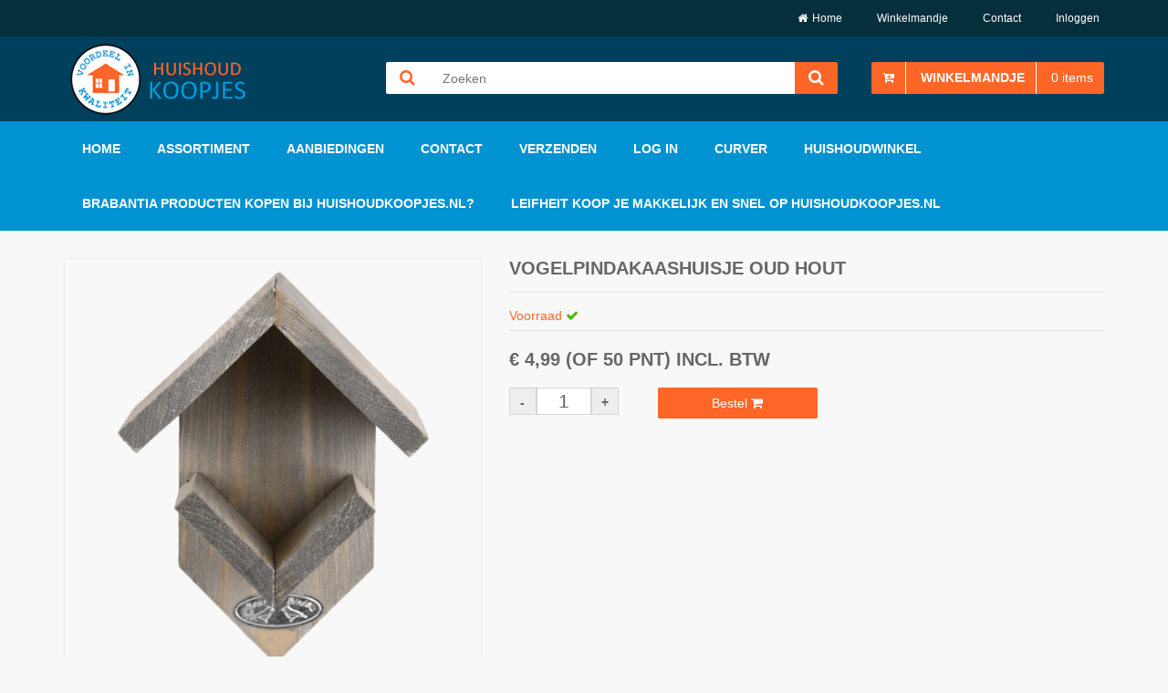

--- FILE ---
content_type: text/html; charset=UTF-8
request_url: https://www.huishoudkoopjes.nl/winterartikelen/23500001-vogelpindakaashuisje-oud-houtproduct_language_dependent=Nee/
body_size: 6146
content:
<!DOCTYPE html>
<!--[if IE]><![endif]-->
<!--[if lt IE 7 ]> <html lang="en" class="ie6">    <![endif]-->
<!--[if IE 7 ]>    <html lang="en" class="ie7">    <![endif]-->
<!--[if IE 8 ]>    <html lang="en" class="ie8">    <![endif]-->
<!--[if IE 9 ]>    <html lang="en" class="ie9">    <![endif]-->
<!--[if (gt IE 9)|!(IE)]><!-->
<html class="no-js" lang="">
	<head>
		<meta charset="utf-8">
		<meta http-equiv="x-ua-compatible" content="ie=edge">
		<title>Vogelpindakaashuisje Oud Hout - Huishoudartikelen online | Huishoudwinkel online</title>
		<meta name="description" content="">
		<meta name="viewport" content="width=device-width, initial-scale=1">

		<link rel="shortcut icon" type="image/x-icon" href="/templates/huishoudkoopjes/img/favicon.jpg">
		<link rel="apple-touch-icon" sizes="180x180" href="/templates/huishoudkoopjes/img/apple-touch-icon.png">
		<link rel="icon" type="image/png" href="/templates/huishoudkoopjes/img/favicon-32x32.png" sizes="32x32">
		<link rel="icon" type="image/png" href="/templates/huishoudkoopjes/img/favicon-16x16.png" sizes="16x16">
		<link rel="manifest" href="/templates/huishoudkoopjes/img/manifest.json">
		<link rel="mask-icon" href="/templates/huishoudkoopjes/img/safari-pinned-tab.svg" color="#5bbad5">
		<meta name="theme-color" content="#ffffff">
		

		<link rel="stylesheet" href="/templates/huishoudkoopjes/css/bootstrap.min.css">
		<link rel="stylesheet" href="/templates/huishoudkoopjes/css/font-awesome.min.css">
		<link rel="stylesheet" href="/templates/huishoudkoopjes/css/meanmenu.min.css">
		<link rel="stylesheet" href="/templates/huishoudkoopjes/css/owl.carousel.css">    
		<link rel="stylesheet" href="/templates/huishoudkoopjes/css/owl.theme.css">  
		<link rel="stylesheet" href="/templates/huishoudkoopjes/css/owl.transitions.css">
		<link rel="stylesheet" href="/templates/huishoudkoopjes/css/jquery-ui.min.css">	
		<link rel="stylesheet" href="/templates/huishoudkoopjes/css/nivo-slider.css">  
		<link rel="stylesheet" href="/templates/huishoudkoopjes/css/animate.css">
		<link rel="stylesheet" href="/templates/huishoudkoopjes/css/jquery-ui-slider.css">
		<link rel="stylesheet" href="/templates/huishoudkoopjes/css/normalize.css">     
		<link rel="stylesheet" href="/templates/huishoudkoopjes/css/main.css">     
		<link rel="stylesheet" href="/templates/huishoudkoopjes/css/style.css">     
		<link rel="stylesheet" href="/templates/huishoudkoopjes/css/pagecontent.css">  
		<link rel="stylesheet" href="/templates/huishoudkoopjes/css/template-mwsp.css">  
		<link rel="stylesheet" href="/templates/huishoudkoopjes/css/responsive.css">
		<script src="/templates/huishoudkoopjes/js/vendor/modernizr-2.8.3.min.js"></script>
		<link href="/templates/huishoudkoopjes/css/glyphicons-bootstrap.css" rel="stylesheet">
		<link href="/templates/huishoudkoopjes/css/glyphicons-social.css" rel="stylesheet">
		<!-- Base url -->
					<base href="https://www.huishoudkoopjes.nl/">
			</head>
	<body class="home-3">
				<!--[if lt IE 8]>
			<p class="browserupgrade">You are using an <strong>outdated</strong> browser. Please <a href="http://browsehappy.com/">upgrade your browser</a> to improve your experience.</p>
		<![endif]-->
		<div class="modal fade showmessage">
			<div class="modal-dialog">
				<div class="modal-content">
					<div class="modal-header">
						<button type="button" class="close" data-dismiss="modal" aria-label="Close"><span aria-hidden="true">&times;</span></button>
						<h4 class="modal-title"></h4>
					</div>
					<div class="modal-body">
						
					</div>
				</div>
			  </div>
		</div>
		<!-- HEADER AREA -->
		<div class="header-area">
			<div class="header-top-bar">
				<div class="container">
					<div class="row">
						<div class="col-md-4 col-sm-4 col-xs-12">
							<div class="header-top-left">
															</div>
						</div>
						<div class="col-md-8 col-sm-8 col-xs-12">
							<div class="header-top-right">
								<ul class="list-inline">
																			<li><a href="/" title="Home"><i class="fa fa-home"></i>Home</a></li>
																			<li><a href="/cart/" title="Winkelmandje"><i class="fa fa-winkelmandje"></i>Winkelmandje</a></li>
																			<li><a href="/contact/" title="Contact"><i class="fa fa-contact"></i>Contact</a></li>
																			<li><a href="/login/" title="Inloggen"><i class="fa fa-inloggen"></i>Inloggen</a></li>
																	</ul>
							</div>
						</div>
					</div>
				</div>
			</div>
			<div class="header-bottom">
				<div class="container">
					<div class="row">
						<div class="col-md-3 col-sm-3 col-xs-12">
							<div class="header-logo">
								<a href="/"><img src="/templates/huishoudkoopjes/img/huishoud-logo.png" alt="logo"></a>
							</div>
						</div>
						<div class="col-md-9 col-sm-9 col-xs-12">
							<div class="search-chart-list">
								<div class="catagori-menu">
									<ul class="list-inline">
										<li><i class="fa fa-search"></i></li>
									</ul>
								</div>
								<div class="header-search">
									<form method="post">
										<input type="text" placeholder="Zoeken" class="zoeken" name="search">
										<button type="submit" class="zoekbtn"><i class="fa fa-search"></i></button>
									</form>
								</div>
								<div class="header-chart">
									<ul class="list-inline">
										<li><a href="#"><i class="fa fa-cart-arrow-down"></i></a></li>
										<li class="chart-li"><a href="/cart/">Winkelmandje</a>
											<ul>
												<li>
													<div class="header-chart-dropdown">
														<div>
														<div class="header-chart-dropdown-list orig">
															<div class="dropdown-chart-left floatleft">
																<a href="" class="productLink">
																	<img src="" class="productImage" alt="list">
																</a>
															</div>
															<div class="dropdown-chart-right">
																<h2><a href="" class="productLink productName"></a></h2>
																<h3>Qty: <span class="productAmount"></span></h3>
																<h4>€ <span class="productPrice"></span></h4>
															</div>
														</div>
																												</div>
														<div class="chart-checkout">
															<p>Subtotaal<span>€ <span  id="winkelmandSubtotal"></span></span></p>
															<button onclick="window.location.href = '/cart/';" class="btn btn-default">Winkelmandje</button>
														</div>
													</div> 
												</li> 	
											</ul> 
										</li>
										<li><a href="/cart/"><span id="winkelmanditems">0</span> items</a></li>
									</ul>
								</div>
							</div>
						</div>
					</div>
				</div>
			</div>
		</div>
		<!-- MAIN MENU AREA -->
		<div class="main-menu-area">
			<div class="container">
				<div class="row">
					<div class="col-md-12">
						<div class="main-menu hidden-xs">
							<nav>
								<ul>
																														<li><a href="/">Home</a></li>
																																								<li><a href="/assortiment/">Assortiment</a>
												<ul class="sub-menu">
																											<li><a href="/huishoud/">Huishoud</a></li>
																											<li><a href="/schoonmaakproducten/">Schoonmaakproducten</a></li>
																											<li><a href="/kerstverlichting/">Kerstverlichting</a></li>
																											<li><a href="/feestartikelen/">Feestartikelen</a></li>
																											<li><a href="/zomerartikelen/">Zomerartikelen</a></li>
																											<li><a href="/winterartikelen/">Winterartikelen</a></li>
																											<li><a href="/kaarsen/">Kaarsen</a></li>
																											<li><a href="/paraplus/">Paraplu&#039;s</a></li>
																									</ul>
											</li>
																																								<li><a href="/aanbiedingen/">Aanbiedingen</a></li>
																																								<li><a href="/contact/">Contact</a></li>
																																								<li><a href="/paginas/verzenden/">Verzenden</a></li>
																																								<li><a href="/login/">Log In</a></li>
																																								<li><a href="/paginas/curver-produkten/">Curver</a></li>
																																								<li><a href="/paginas/huishoudwinkel/">Huishoudwinkel</a></li>
																																								<li><a href="/paginas/brabantia-producten/">Brabantia producten kopen bij huishoudkoopjes.nl?</a></li>
																																								<li><a href="/paginas/leifheit-producten/">Leifheit koop je makkelijk en snel op Huishoudkoopjes.nl</a></li>
																											</ul>
							</nav>
						</div>
						<!-- Mobile MENU AREA -->
						<div class="mobile-menu hidden-sm hidden-md hidden-lg">
							<nav>
								<ul>
																														<li><a href="/">Home</a></li>
																																								<li><a href="/assortiment/">Assortiment</a>
												<ul class="sub-menu">
																											<li><a href="/huishoud/">Huishoud</a></li>
																											<li><a href="/schoonmaakproducten/">Schoonmaakproducten</a></li>
																											<li><a href="/kerstverlichting/">Kerstverlichting</a></li>
																											<li><a href="/feestartikelen/">Feestartikelen</a></li>
																											<li><a href="/zomerartikelen/">Zomerartikelen</a></li>
																											<li><a href="/winterartikelen/">Winterartikelen</a></li>
																											<li><a href="/kaarsen/">Kaarsen</a></li>
																											<li><a href="/paraplus/">Paraplu&#039;s</a></li>
																									</ul>
											</li>
																																								<li><a href="/aanbiedingen/">Aanbiedingen</a></li>
																																								<li><a href="/contact/">Contact</a></li>
																																								<li><a href="/paginas/verzenden/">Verzenden</a></li>
																																								<li><a href="/login/">Log In</a></li>
																																								<li><a href="/paginas/curver-produkten/">Curver</a></li>
																																								<li><a href="/paginas/huishoudwinkel/">Huishoudwinkel</a></li>
																																								<li><a href="/paginas/brabantia-producten/">Brabantia producten kopen bij huishoudkoopjes.nl?</a></li>
																																								<li><a href="/paginas/leifheit-producten/">Leifheit koop je makkelijk en snel op Huishoudkoopjes.nl</a></li>
																											</ul>
							</nav>
						</div>
					</div>
				</div>
			</div>
		</div>
        <div id="main-container" class="container">
	
	<div class="row">
		<div class="col-md-5 col-sm-5">
			<div class="product-item-tab">
				<!-- Tab panes -->
				<div class="single-tab-content">
					<div class="tab-content">
						<div role="tabpanel" class="tab-pane active" id="img-0"><img src="/media/product/o-fb249_01.png" alt="tab-img"></div>
													<div role="tabpanel" class="tab-pane" id="img-1"><img src="/media/product/o-fb249_40.jpg" alt="tab-img"></div>
													<div role="tabpanel" class="tab-pane" id="img-2"><img src="/media/product/o-fb249_43.jpg" alt="tab-img"></div>
													<div role="tabpanel" class="tab-pane" id="img-3"><img src="/media/product/o-fb249_44.jpg" alt="tab-img"></div>
											</div>
				</div>
				<!-- Nav tabs -->
				<div class="single-tab-img">
					<ul class="nav nav-tabs" role="tablist">
						<li role="presentation" class="active"><a href="#img-0" role="tab" data-toggle="tab"><img src="/media/product/o-fb249_01.png" alt="tab-img"></a></li>
													<li role="presentation"><a href="#img-1" role="tab" data-toggle="tab"><img src="/media/product/o-fb249_40.jpg" alt="tab-img"></a></li>
													<li role="presentation"><a href="#img-2" role="tab" data-toggle="tab"><img src="/media/product/o-fb249_43.jpg" alt="tab-img"></a></li>
													<li role="presentation"><a href="#img-3" role="tab" data-toggle="tab"><img src="/media/product/o-fb249_44.jpg" alt="tab-img"></a></li>
											</ul>
				</div>
			</div>
		</div>
		<div class="col-md-7 col-sm-7">
			<div class="product-tab-content">
				<div class="product-tab-header">
											<h1>Vogelpindakaashuisje Oud Hout</h1>
										<div class='clearfix'></div>
				</div>
				<div class="size-chart voorraad">
					Voorraad <i class='fa fa-check green'></i>
				</div>
				<div class='addToCart'>
					<h3>			<span class="price-new">€ 4,99 </span> (of 50 pnt)  <span class="description"> Incl. BTW</span>	</h3>
					<div class='col-sm-3 col-xs-12 aantal'>
						<div n-data="aantal" class="minusOne">-</div>
						<div class="theFormInput">
							<input type="text" class="aantalValue" value="1" min="1" id='aantal'>
						</div>
						<div n-data="aantal" class="plusOne">+</div>
					</div>
					<div class='col-sm-9 col-xs-12 aantal'>
																				
								<div class="cart-button button-group">
									<button type="button" class="btn btn-cart" onclick="addToCart(10176, cjQueryObj(this).parent().prev().find(&#039;.aantalValue&#039;).val());">
										Bestel
										<i class="fa fa-shopping-cart"></i> 
									</button>									
								</div>
																		</div>
				</div>
							</div>
		</div>
	</div>
	<div class="row">
		<div class="col-md-12">
			<div class="description-tab">
			<!-- Nav tabs -->
				<ul class="nav nav-tabs" role="tablist">
																<li role="presentation"  class="active" ><a href="#tab-description" role="tab" data-toggle="tab">Beschrijving</a></li>
																											<li role="presentation"  class="active" ><a href="#tab-specification" role="tab" data-toggle="tab">Specificaties</a></li>
																																			</ul>
				  <!-- Tab panes -->
				<div class="tab-content">
																<div role="tabpanel" class="tab-pane  active " id="tab-description">
							<span style="color: rgb(96, 96, 96); font-family: " open="" sans",="" "segoe="" ui",="" tahoma,="" sans-serif;="" font-size:="" 16px;"="">Vogelpindakaas is voor onze gevleugelde vrienden een ware lekkernij! In geen enkele tuin mag een pindakaashouder ontbreken. Deze houder uit verweerd hout biedt de mogelijkheid om een pindakaaspot te plaatsen. Met dit voederartikel worden acrobatische vogels aangetrokken zoals: Mezen, Mussen, Boomklevers en Spechten.</span> 
						</div>
																											<div role="tabpanel" class="tab-pane  active " id="tab-specification">
							<table class="table table-bordered">
																<tr>
									<td>Artikel nummer</td>
									<td>23500001</td>
								</tr>
															</table>
						</div>
																																			</div>
			</div>
		</div>
	</div>
	<!--
	<div class="row">
		<div class="col-md-12">
			<div class="single-product-slider similar-product">
				<div class="product-items">
					<h2 class="product-header">Similar PRODUCTS</h2>
					<div class="row">
						<div id="singleproduct-slider" class="owl-carousel">
							<div class="col-md-4">
								<div class="single-product">
									<div class="single-product-img">
										<a href="#">
											<img class="primary-img" src="img/product/single-product-1.jpg" alt="product">
											<img class="secondary-img" src="img/product/kids-1.jpg" alt="product">
										</a>
										<div class="single-product-action">
											<a href="#"><i class="fa fa-external-link"></i></a>
											<a href="#"><i class="fa fa-shopping-cart"></i></a>
										</div>
									</div>
									<div class="single-product-content">
										<div class="product-content-left">
											<h2><a href="#">EXCLUSIVE STYLE</a></h2>
											<p>Jacket’s</p>
										</div>
										<div class="product-content-right">
											<h3>$27.00</h3>
										</div>
									</div>
								</div>
							</div>
							<div class="col-md-4">
								<div class="single-product">
									<div class="single-product-img">
										<a href="#">
											<img class="primary-img" src="img/product/kids-2.jpg" alt="product">
											<img class="secondary-img" src="img/product/single-product-2.jpg" alt="product">
										</a>
										<div class="single-product-action">
											<a href="#"><i class="fa fa-external-link"></i></a>
											<a href="#"><i class="fa fa-shopping-cart"></i></a>
										</div>
									</div>
									<div class="single-product-content">
										<div class="product-content-left">
											<h2><a href="#">EXCLUSIVE STYLE</a></h2>
											<p>Jacket’s</p>
										</div>
										<div class="product-content-right">
											<h3>$27.00</h3>
										</div>
									</div>
								</div>
							</div>
							<div class="col-md-4">
								<div class="single-product">
									<div class="single-product-img">
										<a href="#">
											<img class="primary-img" src="img/product/kids-4.jpg" alt="product">
											<img class="secondary-img" src="img/product/men-2.jpg" alt="product">
										</a>
										<div class="single-product-action">
											<a href="#"><i class="fa fa-external-link"></i></a>
											<a href="#"><i class="fa fa-shopping-cart"></i></a>
										</div>
									</div>
									<div class="single-product-content">
										<div class="product-content-left">
											<h2><a href="#">EXCLUSIVE STYLE</a></h2>
											<p>Jacket’s</p>
										</div>
										<div class="product-content-right">
											<h3>$27.00</h3>
										</div>
									</div>
								</div>
							</div>
							<div class="col-md-4">
								<div class="single-product">
									<div class="single-product-img">
										<a href="#">
											<img class="primary-img" src="img/product/single-product-1.jpg" alt="product">
											<img class="secondary-img" src="img/product/kids-1.jpg" alt="product">
										</a>
										<div class="single-product-action">
											<a href="#"><i class="fa fa-external-link"></i></a>
											<a href="#"><i class="fa fa-shopping-cart"></i></a>
										</div>
									</div>
									<div class="single-product-content">
										<div class="product-content-left">
											<h2><a href="#">EXCLUSIVE STYLE</a></h2>
											<p>Jacket’s</p>
										</div>
										<div class="product-content-right">
											<h3>$27.00</h3>
										</div>
									</div>
								</div>
							</div>
							<div class="col-md-4">
								<div class="single-product">
									<div class="single-product-img">
										<a href="#">
											<img class="primary-img" src="img/product/single-product-2.jpg" alt="product">
											<img class="secondary-img" src="img/product/women-2.jpg" alt="product">
										</a>
										<div class="single-product-action">
											<a href="#"><i class="fa fa-external-link"></i></a>
											<a href="#"><i class="fa fa-shopping-cart"></i></a>
										</div>
									</div>
									<div class="single-product-content">
										<div class="product-content-left">
											<h2><a href="#">EXCLUSIVE STYLE</a></h2>
											<p>Jacket’s</p>
										</div>
										<div class="product-content-right">
											<h3>$27.00</h3>
										</div>
									</div>
								</div>
							</div>
							<div class="col-md-4">
								<div class="single-product">
									<div class="single-product-img">
										<a href="#">
											<img class="primary-img" src="img/product/single-product-3.jpg" alt="product">
											<img class="secondary-img" src="img/product/men-2.jpg" alt="product">
										</a>
										<div class="single-product-action">
											<a href="#"><i class="fa fa-external-link"></i></a>
											<a href="#"><i class="fa fa-shopping-cart"></i></a>
										</div>
									</div>
									<div class="single-product-content">
										<div class="product-content-left">
											<h2><a href="#">EXCLUSIVE STYLE</a></h2>
											<p>Jacket’s</p>
										</div>
										<div class="product-content-right">
											<h3>$27.00</h3>
										</div>
									</div>
								</div>
							</div>
						</div>
					</div>
				</div>
			</div>
		</div>
	</div>
	-->
</div>
<!-- SUPPORT AREA -->
		<div class="support-area">
			<div class="container">
				<div class="row">
					<div class="col-md-3 col-sm-4 col-xs-12">
						<a href="/klantenservice/levering/verzendkosten/">
						<div class="single-support">
							<div class="sigle-support-icon">
								<p><i class="fa fa-eur"></i></p>
							</div>
							<div class="sigle-support-content">
								<h2>GRATIS BEZORGD</h2>
								<p>Bij orders boven de &euro; 75, anders &euro; 5,95</p>
							</div>
						</div>
						</a>
					</div>
					<div class="col-md-3 col-sm-4 col-xs-12">
						<a href="/klantenservice/voorraad/meer-dan-8000-produkten-uit-eigen-voorraad/">
						<div class="single-support">
							<div class="sigle-support-icon">
								<p><i class="fa fa-truck"></i></p>
							</div>
							<div class="sigle-support-content">
								<h2>UIT VOORRAAD</h2>
								<p>Meer dan 8000 produkten uit eigen voorraad</p>
							</div>
						</div>
						</a>
					</div>
					<div class="col-md-3 col-sm-4col-xs-12">
						<a href="/klantenservice/spaarprogramma/hoe-werkt-het-spaar-programma/">
						<div class="single-support">
							<div class="sigle-support-icon">
								<p><i class="fa fa-check-square"></i></p>
							</div>
							<div class="sigle-support-content">
								<h2>SPAAR PROGRAMMA</h2>
								<p>Vaste klanten hebben een streepje voor!</p>
							</div>
						</div>
						</a>
					</div>
					<div class="col-md-3 hidden-sm col-xs-12">
						<a href="/klantenservice/retourneren/retourneren/">
						<div class="single-support">
							<div class="sigle-support-icon">
								<p><i class="fa fa-repeat"></i></p>
							</div>
							<div class="sigle-support-content">
								<h2>14 DAGEN</h2>
								<p>Retourneren of Ruilen</p>
							</div>
						</div>
						</a>
					</div>
				</div>
			</div>
		</div>
		<!-- Footer AREA -->
		<div class="footer-area">
						<div class="footer-top">
				<div class="container">
					<div class="row">
						<div class="col-md-3 col-sm-12">
							<div class="footer-info-card">
								<div class="footer-logo">
									<a href="index.html"><img src="/templates/huishoudkoopjes/img/huishoud-logo.png" alt="logo"></a>
								</div>
								<p>Voor al uw huishoudelijke artikelen, Paraplu's en meer. Sterk in merkartikelen voor een gunstige prijs.  Meer dan 8000+ artikelen uit eigen voorraad leverbaar.</p>
							</div>
						</div>
												<div class="col-md-3 col-sm-6">
							<div class="footer-menu-area">
								<h2 class="footer-heading">Informatie</h2>
								<div class="footer-menu">
									<ul>
																					<li><a href="/paginas/copyright/"><i class="fa fa-angle-right"></i>Copyright</a></li>
																					<li><a href="/paginas/algemene-voorwaarden/"><i class="fa fa-angle-right"></i>Voorwaarden</a></li>
																					<li><a href="/paginas/disclaimer/"><i class="fa fa-angle-right"></i>Disclaimer</a></li>
																					<li><a href="/paginas/privacy-policy/"><i class="fa fa-angle-right"></i>Privacybeleid</a></li>
																			</ul>
								</div>
							</div>
						</div>
												<div class="col-md-3 col-sm-6">
							<div class="footer-menu-area">
								<h2 class="footer-heading">Volg Ons Op</h2>
								<div class="footer-menu">
									<ul>
																					<li><a href="http://www.huishoudkoopjes"><i class="fa fa-angle-right"></i>Facebook</a></li>
																			</ul>
								</div>
							</div>
						</div>
																		<div class="col-md-3 col-sm-6">
							<div class="contact-info-area">
								<h2 class="footer-heading">U KUNT BETALEN MET</h2>
								<div class="contact-info">
									<div class="contanct-details">

										<div class="info-content">
								<ul class="list-inline">
									
										<li><img src="/templates/huishoudkoopjes/img/payment-icons/ideal.png" alt="Betalen met Ideal" class="img-responsive" /></li>
										<li><img src="/templates/huishoudkoopjes/img/payment-icons/bancontact.png" alt="Betalen met Bancontact" class="img-responsive" /></li>
										<li><img src="/templates/huishoudkoopjes/img/payment-icons/mastercard.png" alt="Betalen met Mastercard" class="img-responsive" /></li>
										<li><img src="/templates/huishoudkoopjes/img/payment-icons/paypal.png" alt="Betalen met PayPal" class="img-responsive" /></li>
										<li><img src="/templates/huishoudkoopjes/img/payment-icons/visa.png" alt="Betalen met Visa" class="img-responsive" /></li>
										<li><img src="/templates/huishoudkoopjes/img/payment-icons/kbc.png" alt="Betalen met KBC" class="img-responsive" /></li>									
										<li><img src="/templates/huishoudkoopjes/img/payment-icons/belfius.png" alt="Betalen met Belfius" class="img-responsive" /></li>																		
								</ul>
										</div>
									</div>
								</div>
							</div>
						</div>
											</div>
				</div>	
			</div>
						<div class="footer-bottom">
				<div class="container">
					<div class="row">
						<div class="col-md-6 col-sm-6">
							<div class="copyright">
								&copy; 2009 - 2026 - Huishoudkoopjes.nl - Powered by <a href='http://www.mijnwebshoppartner.nl' target='_blank'>MijnWebshopPartner.nl</a> -  All rights reserved
							</div>
						</div>
						<div class="col-md-6 col-sm-6">
							<div class="copyright">
									Alle prijzen zijn inclusief BTW
							</div>
						</div>
					</div>
				</div>
			</div>
		</div>
		
		<!-- JS -->
					<script type="text/javascript">
				var _gaq = _gaq || [];
				_gaq.push(["_setAccount", "G-QLNE6VNSBQ"]);
				_gaq.push(["_trackPageview"]);
				(function() {
					var ga = document.createElement("script"); ga.type = "text/javascript"; ga.async = true;
					ga.src = ("https:" == document.location.protocol ? "https://ssl" : "http://www") + ".google-analytics.com/ga.js";
					(document.getElementsByTagName("head")[0] || document.getElementsByTagName("body")[0]).appendChild(ga);
				})();
			</script>
		  
		<script src="/templates/huishoudkoopjes/js/vendor/jquery-1.11.3.min.js"></script>
		<script src="/templates/huishoudkoopjes/js/bootstrap.min.js"></script>
		<script src="/templates/huishoudkoopjes/js/jquery.nivo.slider.pack.js"></script>
		<script src="/templates/huishoudkoopjes/js/jquery.meanmenu.min.js"></script>
		<script src="/templates/huishoudkoopjes/js/owl.carousel.min.js"></script>
		<script src="/templates/huishoudkoopjes/js/jquery-price-slider.js"></script>
		<script src="/templates/huishoudkoopjes/js/wow.js"></script>		
		<script> new WOW().init(); </script>
		<script src="/templates/huishoudkoopjes/js/plugins.js"></script>
		<script src="/templates/huishoudkoopjes/js/main.js"></script>
		<script src="/includes/js/PasswordWidget/pwdwidget.js"></script>
		<script src="/includes/js/js.js"></script>
	</body>
</html>

--- FILE ---
content_type: text/html; charset=UTF-8
request_url: https://www.huishoudkoopjes.nl/action/ac_optie.php?a=getoptions
body_size: -156
content:
48-68

--- FILE ---
content_type: text/css
request_url: https://www.huishoudkoopjes.nl/templates/huishoudkoopjes/css/style.css
body_size: 16462
content:
html, body {height: 100%;}
.floatleft {float:left}
.floatright {float:right}
.alignleft {float:left;margin-right:15px;margin-bottom: 15px}
.alignright {float:right;margin-left:15px;margin-bottom: 15px}
.aligncenter {display:block;margin:0 auto 15px}
a:focus {outline:0px solid; text-decoration:none;}
img {max-width:100%;height:auto}
.fix {overflow:hidden}
p {margin:0 0 15px;}

h1, h2, h3, h4, h5, h6 {
font-size: 20px;
font-weight: 700;
text-transform: uppercase;
margin: 0px;
}

.header-extra {
	line-height: 40px !important;
	border-bottom: 1px solid #c3c3c3;
	margin-bottom:10px;
}

a {transition: all 0.3s ease 0s;text-decoration:none;color:#777}
a:hover {
  color: #FE6627;
  text-decoration: none;
}
a:active, a:hover {
  outline: 0 none;
}
.product-tab-header h1 a {
	color: #fe6627
}
ul{
list-style: outside none none;
margin: 0;
padding: 0
}
.clear{clear:both}
.header-title{
	font-size: 20px;
	font-weight: 700;
	line-height: 40px;
	text-transform: uppercase;
}
body{
	background:#F8F8F8;
	color: #666666;
	font-family: arial;
	font-size: 14px;
	font-style: normal;
	font-weight: 400;
	line-height: 20px;
}
/* ----------------------------
2. header-area
------------------------------*/
.header-area{}
.header-top-bar{
	background: #062f3c none repeat scroll 0 0;
	color: #fff;
	font-size: 12px;
	height: 40px;
	line-height: 40px;
}
.header-top-left{}
.header-top-menu{
	float:left;
	margin-right:35px;
}
.header-top-menu ul{}
.header-top-menu ul li{}
.header-top-menu ul li a{
	color: #fff;
	font-size: 12px;
	padding-right: 20px;
}
.header-top-menu ul ul{
	background:#062F3C;
}
.header-top-menu ul .dropdown-menu{
	left: -35%;
	margin-top: 0;
	min-width: 100px;
	text-align: center;
}
.header-top-menu ul .usd-dropdown{
	left: -35%;
	min-width: 50px;
	text-align: center;
}
.header-top-menu ul li a:hover{
	color:#FE6627;
	background:none;
}
.header-top-left p{
	float:left;
	margin-bottom:0;
}
.header-top-right{
	float:right;
}
.header-top-right ul{}
.header-top-right ul li{}
.header-top-right ul li a{
	color:#fff;
	padding:0 0 0 20px;
}
.header-top-right ul li a i{
	margin-right: 5px;
}
.header-top-right ul li a:hover{
	color:#FE6627;
}
.header-bottom{
	background:#00405D;
	padding:5px 0;
}
.header-logo{}
.search-chart-list{
	float: right;
	margin-top: 23px;
}
.catagori-menu{
	float:left;
}
.catagori-menu li{
	padding:0;
	float:left;
}
.catagori-menu select{
	-moz-appearance: none;
	-webkit-appearance: none;
	-ms-appearance: none;
	appearance: none;
	appearance: none;
	background: #f1f1f1 url("img/c-arow.png") no-repeat scroll 125px center;
	border: medium none;
	cursor: pointer;
	padding: 8px 30px 8px 10px;
	height:35px;
}
.catagori-menu .fa-search{
	background: #fff none repeat scroll 0 0;
	border-radius: 2px 0 0 2px;
	color: #FE6627;
	float: left;
	font-size: 18px;
	margin-right: 0;
	padding: 8px 15px 9px;
}
.catagori-menu li a{
	background: #F1F1F1 none repeat scroll 0 0;
	color: #666666;
	display: block;
	font-size: 16px;
	padding: 7px 20px 8px;
}
.catagori-menu ul ul a{
	background:none;
}
.catagori-menu ul ul a:hover{
	background:none;
	color:#FE6627;
}
.header-search{
	float:left;
	width: 450px;
}
.header-search form{
}
.header-search input{
	background: #fff none repeat scroll 0 0;
	border: medium none;
	float: left;
	padding: 8px 15px;
	width: 89%;
	height:35px;
}
.header-search button{
	background: #FE6627 none repeat scroll 0 0;
	border: medium none;
	border-radius: 0 2px 2px 0;
	color: #fff;
	font-size: 18px;
	padding: 7px 15px 8px;
	transition: all 0.5s ease 0s;
}
.header-search button:hover{
	background: #062F3C none repeat scroll 0 0;
}
.header-chart{
	float: left;
	margin-left: 40px;
}
.header-chart ul{
	background: #FE6627 none repeat scroll 0 0;
	border-radius: 2px;
}
.header-chart ul li{
	border-right:1px solid #fff;
}
.header-chart ul li a{
	color: #fff;
	display: block;
	font-size: 14px;
	padding: 7px 7px 8px;
}
.header-chart ul li:last-child{
	border-right:0px;
}
.header-chart ul li a:hover{}
.header-chart .chart-li{
	text-transform:uppercase;
	font-weight:600;
}
.header-chart ul ul {
	position: relative;
	right: 0px;
	top: 100%;
	transform: scaleY(0);
	transition: all .5s ease 0s;
	z-index: 999999;
	background:#fff;
	padding: 0 20px;
}
.dropdown-chart-left a{
	border: 1px solid #e8e8e8;
}
.header-chart-dropdown{
	background: #fff none repeat scroll 0 0;
	border-radius: 2px;
	padding: 10px 20px;
	position: absolute;
	right: -81px;
	top: 0;
	width: 300px;
}
.header-chart-dropdown-list{
	border-bottom: 1px solid #ccc;
	padding: 20px 0 30px;
}
.dropdown-chart-left{
	margin-right:20px;
	width: 25%;
}
.dropdown-chart-right{}
.dropdown-chart-right h2{
	font-size: 14px;
	margin-top: 0;
	text-transform: uppercase;
	font-weight:700;
	color:#000;
}
.dropdown-chart-right h2 a{
	color: #000 !important;
	font-size: 12px !important;
	padding: 0 !important;
}
.dropdown-chart-right h2 a:hover{
	color: #FE6627 !important;
}
.dropdown-chart-right h3{
	font-size: 12px;
}
.dropdown-chart-right h4{
	font-size: 14px;
	font-weight:700;
	color:#000;
}
.header-chart ul:hover ul{
    transform: scaleY(1);
}
.chart-checkout p{
	background: #FE6627 none repeat scroll 0 0;
	border-radius: 2px;
	color: #fff;
	font-weight: 700;
	margin-top: 20px;
	padding: 6px 10px;
}
.chart-checkout span{
	float:right;
}
.chart-checkout button{
	background: #062F3C none repeat scroll 0 0;
	border: medium none;
	border-radius: 2px;
	color: #fff;
	font-weight: 700;
	margin: 5px 0 10px;
	text-transform: uppercase;
	width: 100%;
	transition: all .3s;
}
.chart-checkout button:hover{
	background: #FE6627 none repeat scroll 0 0;
	color: #fff;
}
/* ----------------------------
3. Main-Menu-area
------------------------------*/
.main-menu-area{
	background:#0092D1;
}
.main-menu nav ul{
	margin:0;
	padding:0;
	list-style:none;
}
.main-menu nav ul li{
	float:left;
	position:relative;
}
.main-menu nav ul li a{
	color: #fff;
	display: block;
	font-size: 14px;
	padding: 20px;
	text-transform: uppercase;
	font-family: 'Roboto', sans-serif;
	font-weight:700;
}
.main-menu nav ul li a i{
	margin-left:5px;
}
.main-menu nav ul li:hover>a{
	background:#062F3C;
}
.main-menu nav ul ul{
	background: #0092D1 none repeat scroll 0 0;
	border-top: 2px solid #062f3c;
	box-shadow: 0 4px 8px 0 rgba(0, 0, 0, 0.3);
	display: block;
	left: 0;
	opacity: 0;
	overflow: hidden;
	position: absolute;
	top: 100%;
	transform: perspective(600px) rotateX(-90deg);
	transform-origin: 0 0 0;
	transition: transform 0.5s ease 0s, opacity 0.6s ease 0s, max-height 0.6s step-end 0s, max-width 0.6s step-end 0s, padding 0.6s step-end 0s;
	vertical-align: top;
	visibility: visible;
	z-index: 5000;
}
.main-menu nav ul ul li a{
	font-size:12px;
	padding:10px 20px;
}
.main-menu nav ul ul li a:hover{
	background:none;
	color:#FE6627;
}
.main-menu nav ul li:hover>ul{
    opacity: 1;
    overflow: visible;
    transform: perspective(600px) rotateX(0deg);
    transition: transform 0.5s ease 0s, opacity 0.2s ease 0s, max-height 0s step-end 0s, max-width 0s step-end 0s, padding 0s step-end 0s;
	z-index:999;
}
.main-menu nav ul .sub-menu{
	padding: 10px 0;
}
.main-menu nav ul .sub-menu li{
	width:200px;
}
.main-menu nav ul .mega-menu{
	position:absolute;
	background: #0092D1;
	width: 700px;
}
.main-menu nav ul .mega-menu .single-mega-menu{
	float: left;
	margin-right: 30px;
	padding: 20px 0 20px 15px;
	width: 200px;
}
.main-menu nav ul .mega-menu .single-mega-menu h2{
	border-bottom: 1px solid #fff;
	color: #fff;
	font-size: 14px;
	line-height: 35px;
	margin-left: 20px;
	text-transform:uppercase;
	font-weight:700;
}
.mean-container .mean-bar {
	background: transparent none repeat scroll 0 0;
	z-index: 999;
}
.mean-container .mean-nav {
  background: #00405d none repeat scroll 0 0;
}
.mean-container .mean-nav ul li a:hover {
  background: #062f3c none repeat scroll 0 0;
}
.mean-container .mean-nav ul li a.mean-expand {
  height: 24px;
}
.mean-container .mean-bar {
  padding: 2px 0;
  position:relative;
}
.mean-bar:before{
	color: #fff;
	content: "Menu";
	font-family: roboto;
	font-size: 20px;
	font-weight: 700;
	padding: 0;
	position: absolute;
	text-transform: uppercase;
	top: 13px;
	left:10px;
}
/* ----------------------------
4. SUPPORT AREA
------------------------------*/
.support-area{
	padding:30px 0 15px;
	background:#fff;
}
.sigle-support-icon{
	float:left;
	margin-right:15px;
}
.sigle-support-icon p{
	background: #FE6627 none repeat scroll 0 0;
	color: #fff;
	font-size: 30px;
	height: 48px;
	line-height: 48px;
	text-align: center;
	width: 48px;
}
.sigle-support-content h2{
	font-size:16px;
	color:#FE6627;
	margin-bottom:10px;
}
.sigle-support-content p{
	font-size:14px;
}
/* ----------------------------
5. SLIDER AREA
------------------------------*/
.slider-area{
	padding: 10px 0 0;
}
.slider-left{
	position:relative;
	margin-top: 6px;
}
.slider-left h2:not(.product-content-left h2){
	text-transform:uppercase;
	font-size:20px;
	font-weight:700;
	font-family: 'Roboto';
	border-bottom:1px solid #C3C3C3;
	line-height: 30px;
}
.slider-left-product{
	position: relative;
	text-align: center;
	background:#FFF;
}
.slider-left-product img{
	height: 150px;
}
.slider-product-button{
	top: 105px;
	left: 0;
	position: absolute;
	width: 100%;
}
.slider-product-button .add-chart a{
	background: #FE6627 none repeat scroll 0 0;
	border-radius: 2px;
	color: #fff;
	font-size: 14px;
	font-weight: 700;
	margin-left: 12px;
	padding: 12px 10px;
	text-transform: uppercase;
	margin-bottom:20px;
}
.slider-product-button .add-chart a:hover{
	background: #0092D1 none repeat scroll 0 0;
}
.view-details a{
	background: #0092D1 none repeat scroll 0 0;
	color: #fff;
	font-size: 18px;
	font-weight: 700;
	padding: 12px 0px;
	text-transform: uppercase;
	text-align:center;
	display:block;
	text-align:center;
}
.view-details a:hover{
	background: #FE6627 none repeat scroll 0 0;
}
.slider-left .owl-buttons{
	position:absolute;
	top:-55px;
	right:-5px;
}
.home-one .owl-buttons .owl-prev:hover{
	background:#FE6627 !important;
	color:#fff !important;
	border: 1px solid #FE6627;
}
.home-one .owl-buttons .owl-next:hover{
	background:#FE6627 !important;
	color:#fff !important;
	border: 1px solid #FE6627;
}
.home-one .owl-buttons .owl-prev{
	background: #fff none repeat scroll 0 0 !important;
	border: 1px solid #e8e8e8;
	border-radius: 2px !important;
	color: #666666 !important;
	font-size: 14px !important;
	margin-right: -6px !important;
	opacity: 1 !important;
	padding: 5px 10px !important;
	transition: all .4s;
}
.home-one .owl-buttons .owl-next{
	background: #fff none repeat scroll 0 0 !important;
	border-radius: 2px !important;
	color: #666666 !important;
	font-size: 14px !important;
	opacity: 1 !important;
	border: 1px solid #E8E8E8;
	padding: 5px 10px !important;
	transition: all .4s;
}
/* Main Slider */
.main-slider{}
.slide-text{
	float: left;
	height: 100%;
	width: 50%;
	display:table;
	margin-top:10%;
	text-align:center;
	margin-left:50px;
}
.slide-image{
	float:right;
	width:50%;
}
.slide-image img{
	left: 55%;
	margin-top: 1%;
	max-width: 33% !important;
	right: auto;
}
.main-slider .slide-text{
	text-transform:uppercase;
}
.main-slider .slide-text h2{
	font-size:18px;
	font-weight:900;
	text-decoration:underline;
	margin-bottom:40px;
}
.main-slider .slide-text p{
	font-size:24px;
	color:#FE6627;
	font-weight:900;
}
.main-slider .slide-text h1{
	font-size:48px;
	font-weight:900;
	margin-bottom:50px;
}
.main-slider .slide-text a{
	font-size:18px;
	font-weight:700;
	background:#FE6627;
	padding:10px 15px;
	color:#fff;
	display:inline-block;
	transition: all .4s;
}
.main-slider .slide-text a:hover{
	background:#0092D1;
}
.slide2-image img{
	left: 55%;
	margin-top: 5.5%;
	max-width: 25% !important;
	right: auto;
}
.main-slider .slide2-text h2{
	color:#666666;
}
.main-slider .slide2-text h1{
	color:#666666;
}
.nivoSlider img{
  right: 0 !important;
}
.main-slider{}
.nivo-caption{
	background: rgba(0, 0, 0, 0) none repeat scroll 0 0;
	height:100%;
	opacity:1;
}
.slider-caption-1{}
.slide1-text{
	float: right;
	height: 100%;
	width: 50%;
	display:table;
}
.cap-readmore a:hover{
	opacity:1;
}
i.nivo-prev-icon, i.nivo-next-icon{
	font-size:25px;
	color:#FE6627;
	border:1px solid #FE6627;
	padding:5px;
	height:50px;
	width:50px;
	border-radius:100%;
	text-align:center;
	line-height:35px;
	margin-left:30px;
	margin-right:30px;
	transform:scale(1.5);
	opacity:0;
}
i.nivo-prev-icon:hover, i.nivo-next-icon:hover{
	border:1px solid #0092D1;
	color:#0092D1;
}
i.nivo-prev-icon{}
i.nivo-next-icon{}
.slider:hover i.nivo-prev-icon, .slider:hover i.nivo-next-icon{
	transform:scale(1);
	opacity:1;
}
.slider-progress{
	position:absolute;
	top:0;
	left:0;
	background:#FE6627;
	height:5px;
	-webkit-animation: timebar 5000ms ease-in-out;
	-moz-animation: timebar 5000ms ease-in-out;
	-ms-animation: timebar 5000ms ease-in-out;
	animation: timebar 5000ms ease-in-out;
	opacity:0.8;
}
@-webkit-keyframes timebar {
	from {width: 0;}
	to {width: 100%;}
 }
 @keyframes timebar {
	from {width: 0;}
	to {width: 100%;}
 }
 .slider-progress.pos_hover{
	-webkit-animation-play-state: paused;
	animation-play-state: paused;
 }
/* ----------------------------
6. PRODUCT AREA
------------------------------*/
.owl-item .col-md-4 {
	width: 100%;
}
.product-items-area {
	padding: 10px 0px 0px 15px;
}
.panel-title {
	padding: 10px;
}

.panel-title h2,
.panel-title h4 {
	border: none;
	line-height: 10px !important;
}

.product-categeries{
	margin-bottom: 30px;
}
.product-categeries h2{
	font-size: 20px;
	font-weight: 700;
	line-height: 40px;
	text-transform: uppercase;
}
.product-categeries .panel-group .panel + .panel {
    margin-top: -1px;
}
.product-categeries .panel-group .panel {
  border-radius: 0;
}
.product-categeries .panel-heading{
	background: #fff none repeat scroll 0 0 !important;
	color: #666666;
	padding: 0;
}
.product-categeries .panel-heading:hover{
	color: #FE6627;
}
.product-categeries .panel-heading i{
	border-right: 1px solid #ccc;
	font-size: 18px;
	margin-right: 10px;
	padding: 14px;
	width: 45px;
}
.product-categeries .panel-title a[data-toggle]:after{
	content: "\f147";
	font:18px fontawesome;
	float:right;
	margin-right:15px;
}
.product-categeries .panel-title a.collapsed:after{
	content: "\f196";
	font:18px fontawesome;
	float:right;
	margin-right:15px;
}
.product-categeries .panel-title a.collapsed:hover{
	color: #FE6627;
}
.product-categeries .panel-body{
	padding:0;
}
.product-categeries .panel-body a{
	padding:10px 20px;
	display:block;
	border-bottom: 1px solid #c3c3c3;
}
.product-categeries .panel-body a:last-child{
	border-bottom: 0px solid #c3c3c3;
}
.product-categeries .panel-body p{
	margin-bottom: 0;
	text-align: justify;
}

.product-items{
	margin-bottom: 21px;
	position: relative;
}

.slider-left h2,
.product-items h2{
	text-transform: uppercase;
	font-size: 150%;
	font-weight: bold;
}

.product-items h3 {
    font-size: 80%;
	border-bottom: none;
	line-height: 20px !important;
	margin-bottom: 25px;
}


.single-product {
    border: 1px solid #00405d;
}
.product-items .col-md-4{
	margin-bottom: 10px;
}
.product-items .product-header{
	font-size: 20px;
	font-weight: 700;
	line-height: 40px;
	text-transform: uppercase;
}
.single-product-img{
	position:relative;
	overflow: hidden;
	background: #fff none repeat scroll 0 0;
    text-align: center;
    width: 100%;
	padding: 8px;
	height:250px;
}
.single-product-img img {
	height: 150px;
}
.single-product-img .secondary-img{
	position:absolute;
	top:0;
	left:0;
	opacity:0;
	transition: all 0.5s ease 0s;
}
.single-product-img a{
	display:block;
}
.single-product-img > a:before{
	background: rgba(0, 0, 0, 0.5) none repeat scroll 0 0;
	content: "";
	display: block;
	height: 100%;
	left: 0;
	opacity: 0;
	position: absolute;
	top: 0;
	width: 100%;
	transition: all 0.5s ease 0s;
	z-index:99;
}
.single-product-content{
	background: #FFF none repeat scroll 0 0;
	color: #000;
	overflow: hidden;
	text-align: center;
	padding: 10px 20px 7px;
	min-height: 95px;
}
.product-content-bottom h2{
    border: none;
	font-size:13px;
	margin-bottom: 5px;
}
.product-content-bottom a{
	color:#000;
}
.product-content-bottom a:hover{
	color:#000;
}
.product-content-bottom p{
	margin-bottom: 0;
}

.product-content-bottom-pricing {
	color: #0092d1;
	font-weight: bold;
	text-align: right;
	font-size: 130%;
	bottom: 5px;
	right: 25px;	
}

.product-content-right h3{
	font-size:14px;
	float:right;
}
.single-product-action{
	margin-top: -19px;
	opacity: 0;
	position: absolute;
	text-align: center;
	top: 50%;
	transform: scale(0.5);
	transition: all 0.5s ease 0s;
	width: 100%;
}
.single-product-action a{
	background: #FE6627 none repeat scroll 0 0;
	border: 2px solid #FE6627;
	color: #fff;
	display: inline-block;
	font-size: 14px;
	height: 38px;
	line-height: 35px;
	margin: 0 6px;
	text-align: center;
	width: 38px;	
}
.single-product-action a:hover{
	background:none;
}
.single-product:hover .single-product-action{
	opacity:1;
	transform:scale(1);
	z-index:999;
}
.single-product:hover .single-product-img a:before{
	opacity:1;
}
.single-product:hover .single-product-img .secondary-img{
	opacity:1;
}
/* Product itme carousel style */
.product-items .owl-buttons{
	position:absolute;
	top:-55px;
	right:10px;	
}
.best-seller-area{
	margin-bottom:30px;
}
.best-seller-area .header-title{
	font-size: 20px;
	font-weight: 700;
	line-height: 40px;
	text-transform: uppercase;
}
.best-sell-product{
	background: #fff none repeat scroll 0 0;
	border-left: 1px solid #ebebeb;
	border-right: 1px solid #ebebeb;
	border-top: 1px solid #ebebeb;
	padding: 10px 10px 80px 0px;
}
.best-product-img{
	float:left;
	margin-right:20px;
	
}
.best-product-content{}
.best-product-content h2{
	font-size: 14px;
	line-height: 25px;
	margin-bottom:5px;
}
.best-product-content h2:hover a{
	color:#FE6627;
}
.best-product-content h3{
	font-size: 14px;
	color:#0092D1;
	margin-bottom:5px;
}
.best-product-rating i{
	color:#FE6627;
}
.arrivals-area{
	margin-bottom:30px;
}
.arrivals-area img{
	width:100%;
}
.add-kids{
	margin-bottom:30px;
}
.single-add a{
	display: inline-block;
	width:100%;
	position: relative;
}
.single-add a:after{
	background-color: rgba(255, 255, 255, 0.15);
	bottom: 0;
	content: "";
	height: 0;
	position: absolute;
	right: 0;
	transition: all 0.3s ease-out 0s;
	width: 0;
}
.single-add a:before{
	background-color: rgba(255, 255, 255, 0.15);
	content: "";
	height: 0;
	left: 0;
	margin: auto;
	position: absolute;
	top: 0;
	transition: all 0.3s ease-out 0s;
	width: 0;
}
.add-kids img{
	width:100%;
	border: 1px solid #e8e8e8;
}
.single-add a:hover::before, .single-add a:hover::after {
    height: 100%;
    transition: all 0.4s ease-out 0s;
    width: 100%;
}
.testmonial-area{
	position:relative;
	margin-bottom:35px;
}
.testmonial{
	background: #fff none repeat scroll 0 0;
	border: 1px solid #ebebeb;
	height: 215px;
	padding: 20px;
	width: 99%;
}
.testmonial span{
	color:#0092D1;
	font-size:24px;
	margin-bottom:0px;
}
.testmonial p{
	text-align:justify;
}
.testmonial h3{
	float:left;
	margin-top: 25px;
	font-size:14px;
	text-transform:uppercase;
}
.testmonial img{
	float:right;
}
.testmonial-area .owl-buttons{
	position:absolute;
	top:-55px;
	right:-5px;
}
.subscribe-area{
	background:#fff;
	border:1px solid #ebebeb;
	padding:20px 15px;
	overflow:hidden;
	margin-bottom: 30px;
}
.subscribe-area h2{
	font-size:18px;
	font-weight:600px;
}
.subscribe-area .input-group{
	display:block;
}
.subscribe-area .input-group input{
	border-radius: 0;
	box-shadow: none;
	float: left;
	width: 83%;
}
.subscribe-area .input-group button{
	background: #0092D1 none repeat scroll 0 0;
	border: medium none;
	border-radius: 0;
	box-shadow: none;
	color: #fff;
	float: left;
	padding: 7px 12px;
	transition: all .4s;
}
.subscribe-area .input-group button:hover{
	background: #FE6627 none repeat scroll 0 0;
}
/* ----------------------------
7. Footer Area
------------------------------*/
.footer-area{
	color: #fff;
}
.footer-top{
	background: #00405d none repeat scroll 0 0;
	padding: 30px 0 15px;
}
.footer-logo img{
	margin-bottom:20px;
}
.footer-info-card p{
	border-bottom: 1px solid #005379;
	line-height: 30px;
	margin-bottom: 40px;
	padding: 0 0 10px;
}
.footer-info-card ul li{
	padding-left:0;
	padding-right: 6px;
}
.footer-info-card ul li:last-child{
	padding-right: 0px;
}
.footer-menu-area{
	font-family: "Roboto",arial;
}
.footer-heading{
	font-weight: 700;
	margin-bottom: 10px;
	text-transform: uppercase;
	font-size: 20px;
}


.footer-heading:after{
	background: #005379 none repeat scroll 0 0;
	content: "";
	display: block;
	height: 1px;
	margin-top: 5px;
	width: 115px;
}

.footer-menu ul li a{
	color: #fff;
	display: inline-block;
	padding: 10px 0;
}
.footer-menu ul li i{
	padding: 0px 10px 0 0px;
}
.footer-menu ul li a:hover{
	color:#FE6627;
}
.footer-menu span{
	float: right;
	padding: 14px 0;
}
.opening-time{
	
}
.opening-time li{
	padding: 14px 0;
	display: inline-block;
	width:100%;
}
.opening-time span{
	padding: 0;
}
.contact-info-area{
	font-family: "Roboto",arial;
}
.contact-info{}
.contanct-details{
	border-bottom: 1px solid #005379;
	overflow: hidden;
	padding: 5px 0;
}
.contanct-details:last-child{
	border-bottom: none;
}
.info-icon{
	float:left;
	font-size:24px;
	padding:0px 20px 20px 0;
}
.info-content a {
	color: #FFF;
}
.info-content{
	padding: 0px;
}
.info-content p{
	margin-bottom:0;
}
.footer-bottom{
	background:#062F3C;
	padding:10px 0;
}
.copyright{
	font-size: 12px;
	padding: 10px 0;
}
.copyright a{
	color:#fff;
}
.copyright a:hover{
	text-decoration:underline;
}
.footer-social-icon{
	float: right;
	margin-top: 7px;
}
.footer-social-icon li{
	padding-right: 0px;
}
.footer-social-icon a{
	background: #005379 none repeat scroll 0 0;
	border-radius: 2px;
	color: #fff;
	display: block;
	font-size: 15px;
	height: 30px;
	line-height: 30px;
	text-align: center;
	width: 30px;
}
.footer-social-icon a:hover{
	background:#FE6627;
}
/* Back to top */
#totop {
	background: rgba(255, 167, 38, .75);
	border: medium none;
	border-radius: 2px;
	bottom: 20px;
	cursor: pointer;
	display: none;
	font-size: 20px;
	padding: 5px 10px;
	position: fixed;
	right: 20px;
}
/* ----------------------------
8. Home-two
------------------------------*/
body.home-2{
	background:#fff;
	color:#838383;
}
/* ----------------------------
8.1. Home-two Slider Area
------------------------------*/
.home-2 .slider-area{
	padding: 30px 0 0;
}
.home-2 .main-slider img{
	width:100%;
}
.home-2 .right-banner-img img{
	width:100%;
}
.home-2 .right-banner-img{
	margin-bottom:32px;
}

/* HOME TWO MAIN SLIDER */
.home-2 .main-slider{
	position:relative;
}
.home-2 .nivo-controlNav{
	position:absolute;
	bottom:20px;
	right:100px;
	z-index:999;	
}
.home-2 .nivo-control{
	background:#FE6627;
	width:15px;
	height:15px;
	display:inline-block;
	border-radius:50%;
	color:#FE6627;
	margin:0 5px;
	text-indent:-999999px;
}
.home-2 .nivo-controlNav a.active {
	transform:scale(1.3);
}
.home-2 .main-slider{}
.home-2 .slide-text{
	margin-top:15%;
	margin-left:50px;
}
.home-2 .slide-image img{
	left: 55%;
	margin-top: 2%;
	max-width: 25% !important;
	right: auto;
}

.home-2 .main-slider .slide-text a:hover{
	background:#0092D1;
}
.home-2 .slide2-image img{
	left: 55%;
	margin-top: 10%;
	max-width: 25% !important;
	right: auto;
}
.home-2 .main-slider .slide2-text h2{
	color:#666666;
}
.home-2 .main-slider .slide2-text h1{
	color:#666666;
}
/* ----------------------------
8.2. Home-two Offer Area
------------------------------*/
.single-offer{
	background: #ebebeb none repeat scroll 0 0;
	overflow: hidden;
}
.sigle-offer-icon{
	float: left;
	margin-right: 30px;
}
.sigle-offer-icon p{
	background: #B7B7B7 none repeat scroll 0 0;
	color: #fff;
	font-size: 48px;
	height: 95px;
	line-height: 95px;
	text-align: center;
	width: 95px;
	margin-bottom:0px;
}
.sigle-offer-content{
	color: #838383;
	padding: 20px 0 0;
}
.sigle-offer-content h2{
	font-size: 24px;
	margin-bottom: 10px;
}
/* ----------------------------
8.3. Home-two Feature-Product-Area
------------------------------*/
.featured-product-area{
	padding:25px 0 30px;
	position:relative;
}
.feature-product-header{
	border-bottom:1px solid #A1A1A1;
}
.feature-product-header a{
	text-transform:uppercase;
	font-weight:600;
}
.featured-product-area .nav-tabs{
	border-bottom:none;
}
.feature-product-header .nav > li > a {
  padding: 10px 0px;
  border: 0px;
}
.feature-product-header .nav-tabs > li > a:hover {
  border-color:none;
}
.feature-product-header .nav > li > a:focus, .feature-product-header .nav > li > a:hover {
  background: none;
}
.featured-product-area .nav-tabs > li.active > a, .featured-product-area .nav-tabs > li.active > a:focus, .featured-product-area .nav-tabs > li.active > a:hover {
	background: none;
	border-top: 0px;
	border-left: 0px;
	border-right: 0px;
	border-bottom: 5px solid #FE6627;
	color: #838383;
	cursor: pointer;
	background-color: #fff;
    border-color: #FE6627;
	transition: all 0s ease 0s;
}
.featured-product-area .nav-tabs > li {
	min-height: 45px;
	padding-right: 15px;
}
.feature-product-body{
	margin: 20px 0 0;
}
.product-col{
	padding-right:0px;
	border-right: 1px solid #d5d5d5;
}
.single-featured-product{
	position:relative;
}
.fiture-product-img{
	margin-bottom: 25px;
	margin-right: 15px;
	min-height: 220px;
	overflow: hidden;
	position: relative;
}
.fiture-product-img>a{
	display: block;
	height: 100%;
	text-align: right;
	width: 100%;
	padding: 30px;
}
.fiture-product-img .secondary-img{
	opacity: 0;
	position: absolute;
	right: 30px;
	top: 30px;
	transition: all 0.5s ease 0s;
}
.fiture-product-img .primary-img{
	transition: all 0.5s ease 0s;
}
.fiture-product-img>a:after{
	background: rgba(0, 0, 0, 0.5) none repeat scroll 0 0;
	content: "";
	display: block;
	height: 100%;
	left: 0;
	opacity: 0;
	position: absolute;
	top: 0;
	transition: all 0.5s ease 0s;
	width: 100%;
	z-index: 99;
}
.feture-product-action{
	position: absolute;
	text-align: center;
	top: 50%;
	width: 100%;
	z-index: 999;
	margin-top: -9px;
	transition: all 0.5s ease 0s;
	opacity:0;
	transform:scale(.5);
}
.feture-product-action a{
	border-bottom: 1px solid #fff;
	color: #fff;
	font-size: 18px;
}
.fiture-product-content h2{
	font-size: 14px;
	font-weight: 600;
	margin-bottom: 10px;
}
.fiture-product-content h3{
	font-size: 18px;
	font-weight: 700;
	margin-bottom: 10px;
}
.new-sell{
	position:absolute;
	top:10px;
	left:0;
	z-index:999;
}
.new-sell p{
	color: #fff;
	text-transform:uppercase;
	font-weight:600;
	padding: 7px 20px;
}
.new-sell .new{
	background: #FE6627 none repeat scroll 0 0;
	margin-bottom: 2px;
}
.new-sell .sell{
	background: #0092D1 none repeat scroll 0 0;
}
.add-to-chart{
	margin-top: 20px;
	opacity:0;
	transition: all 0.5s ease 0s;
}
.add-to-chart ul li a{
	color:#FE6627;
	background:#E1E1E1;
	padding:10px;
	font-size:16px;
	display:block;
}
.add-to-chart ul li .add-chart{
	color:#fff;
	background:#FE6627;
}
.add-to-chart ul li a:hover{
	color:#fff;
	background:#FE6627;
	padding:10px;
	font-size:16px;
}
.single-featured-product:hover .fiture-product-img>a:after{
	opacity:1;
}
.single-featured-product:hover .add-to-chart{
	opacity:1;
}
.single-featured-product:hover .feture-product-action{
	opacity:1;
	transform:scale(1);
}
.single-featured-product:hover .secondary-img{
	opacity:1;
}
.single-featured-product:hover .primary-img{
	opacity:0;
}
.featured-product-area .owl-buttons{
	position:absolute;
	top:-61px;
	right:10px;	
}
.home-2 .owl-buttons .owl-prev:hover{
	background:#FE6627 !important;
	color:#fff !important;
	border: 1px solid #FE6627;
}
.home-2 .owl-buttons .owl-next:hover{
	background:#FE6627 !important;
	color:#fff !important;
	border: 1px solid #FE6627;
}
.home-2 .owl-buttons .owl-prev{
	background: #ebebeb none repeat scroll 0 0 !important;
	border: 1px solid #e8e8e8;
	border-radius: 2px !important;
	color: #666666 !important;
	font-size: 10px !important;
	margin-right: -2px !important;
	opacity: 1 !important;
	padding: 3px 8px !important;
	transition: all .3s;
}
.home-2 .owl-buttons .owl-next{
	background: #ebebeb none repeat scroll 0 0 !important;
	border: 1px solid #e8e8e8;
	border-radius: 2px !important;
	color: #666666 !important;
	font-size: 10px !important;
	opacity: 1 !important;
	padding: 3px 8px !important;
	transition: all .4s;
}
.feature-product-body .col-md-3{
	width: 100%;
}
/* ----------------------------
8.4. Home-two Add-Banner-Area
------------------------------*/
.add-banner-area{
	margin:0 0 30px;
}
.add-banner-area img{
	width:100%;
}
.add-banner-col{
	padding-left:0;
	padding-right:0;
}
.add-banner-col-2{
	padding-left:0;
}
.add-banner-col-3{
	padding-right:0;
}
.add-banner-bottom{
	margin-top:21px;
}
/* ----------------------------
8.5. Home-two Single Producnt Slider AREA
------------------------------*/
.single-product-heading{
	position:relative;
}
.single-product-heading h2{
	border-bottom: 1px solid #c3c3c3;
	font-size: 24px;
	font-weight: 700;
	line-height: 38px;
	text-transform: uppercase;
}
.single-product-heading span{
	border-bottom: 5px solid #FE6627;
}
.single-product-bag{
	overflow: hidden;
	padding: 10px 0 15px;
	position:relative;
	margin-bottom:40px;
}
.single-bag-img{
	float: left;
	height: 125px;
	margin-right: 30px;
}
.single-bag-content{
	padding: 15px 0;
	float:left;
}
.single-bag-content h2{
	font-size: 16px;
	line-height: 25px;
	margin-bottom: 5px;
}
.single-bag-content h2:after{
	background: #959595 none repeat scroll 0 0;
	content: "";
	display: block;
	height: 1px;
	margin-top: 5px;
	width: 75px;
}
.single-bag-content h3{
	font-size: 20px;
	line-height: 25px;
	margin-bottom: 5px;
	font-weight:700;
	color:#666666;
}
.single-product-bag-action{
	position:absolute;
	top:0;
	left:0;
	width:100%;
	height:100%;
	background: rgba(0,0,0,.8);
	text-align:center;
	opacity:0;
	transition: all .5s;
}
.single-product-bag-action a{
	background: #555555 none repeat scroll 0 0;
	border: 1px solid #cc7a00;
	border-radius: 2px;
	color: #fff;
	display: inline-block;
	font-size: 18px;
	height: 38px;
	line-height: 36px;
	margin-top: 15%;
	width: 38px;
	transform:scale(.5);
}
.single-product-bag:hover .single-product-bag-action{
	opacity:1;
}
.single-product-bag:hover .single-product-bag-action a{
	transform:scale(1);
}
.single-product-slider .owl-buttons{
	position:absolute;
	top:-52px;
	right:-5px;	
}
/* ----------------------------
8.6. Home-two Blog AREA
------------------------------*/
.blog-heading{
	position:relative;
}
.blog-heading h2{
	border-bottom: 1px solid #c3c3c3;
	font-size: 24px;
	font-weight: 700;
	line-height: 38px;
	text-transform: uppercase;
}
.blog-heading span{
	border-bottom: 5px solid #FE6627;
}
.single-blog{
	background:#EBEBEB;
	margin-top:15px;
}
.blog-img img{
	width:100%;
}
.blog-content{
	padding: 25px 30px;
}
.blog-content h2{
	font-size: 16px;
	font-weight: 600;
}
.blog-content h2 a{
	color:#666666;
}
.blog-content a:hover{
	color:#FE6627;
}
.blog-content p{
	color: #666;
	line-height: 25px;
	text-align: justify;
}
.blog-content a{
	color:#FE6627;
}
#blog-carousel .col-md-4{
	width:100%;
}
.blog-area .owl-buttons {
  position: absolute;
  right: 10px;
  top: -53px;
}
/* ----------------------------
8.7. Home-two Claint Area
------------------------------*/
.claint-area{
	margin:35px 0px 45px;
}
.claint-img{
	border: 1px solid #d5d5d5;
}
#owl-claint .col-md-2{
	text-align: center;
	width: 100%;
}
/* ----------------------------
9. Home-three
------------------------------*/
.home-3 .owl-buttons .owl-prev:hover{
	background:#FE6627 !important;
	color:#fff !important;
	border: 1px solid #FE6627;
}
.home-3 .owl-buttons .owl-next:hover{
	background:#FE6627 !important;
	color:#fff !important;
	border: 1px solid #FE6627;
}
.home-3 .owl-buttons .owl-prev{
	background: #fff none repeat scroll 0 0 !important;
	border: 1px solid #e8e8e8;
	border-radius: 2px !important;
	color: #666666 !important;
	font-size: 14px !important;
	margin-right: -6px !important;
	opacity: 1 !important;
	padding: 5px 10px !important;
	transition: all .4s;
}
.home-3 .owl-buttons .owl-next{
	background: #fff none repeat scroll 0 0 !important;
	border-radius: 2px !important;
	color: #666666 !important;
	font-size: 14px !important;
	opacity: 1 !important;
	border: 1px solid #E8E8E8;
	padding: 5px 10px !important;
	transition: all .4s;
}
.home-3 .support-area{
	background:none;
	padding:0;
	margin:0 0 20px;
}
.home-3 .main-support{
	background:#fff;
	border:1px solid #EBEBEB;
	padding: 30px 20px 15px;
}
.banner-add-area{
	margin:0 0 30px;
}
.single-banner img{
	width:100%;
}
.single-banner-col{
	margin-top:30px;
}
/* ----------------------------
10. Shpo Area
------------------------------*/
.breadcurb-area{}
.breadcurb-area .breadcrumb{
	background: rgba(0, 0, 0, 0) none repeat scroll 0 0;
	margin: 15px 0 20px;
	padding: 0;
}
/* ----------------------------
10.1. Product Item Area
------------------------------*/
.product-type{
	background:#fff;
}
.product-type h2{
	background: #0092D1 none repeat scroll 0 0;
	color: #fff;
	font-size: 20px;
	font-weight: 700;
	margin-bottom: 0;
	padding: 12px 0;
	text-align: center;
	text-transform: uppercase;
}
.product-type ul li{
	border-left: 1px solid #EBEBEB;
	border-right: 1px solid #EBEBEB;
	border-bottom: 1px solid #EBEBEB;
}
.product-type ul li a{
	color: #838383;
	display: block;
	padding: 7px 0 8px 30px;
}
.product-type ul li a.active{
	color:#FFB455;
}
.product-type ul li i{
	padding: 0px 10px 0px 0px;
}
.product-type ul li:hover a{
	color:#FE6627;
}
.product-item-heading{
	border-bottom: 1px solid #c3c3c3;
	margin: 0 0 30px;
	overflow: hidden;
	padding: 10px 0 0;
}
.item-heading-title{
	float:left;
}
.item-heading-title h2{
	font-size:18px;
	font-weight:700;
	text-transform:uppercase;
}
.result-short-view{
	float:right;
}
.result-short{
	float: left;
}
.result-short p{
	float: left;
	margin-right:15px;
}
.result-short-selection{
	float: left;
	margin-right: 14px;
	margin-top: -5px;
	position: relative;
}
.result-short select{
	-moz-appearance: none;
	-webkit-appearance: none;
	appearance: none;
	background: transparent;
	border: 1px solid #FE6627;
	cursor: pointer;
	height: 30px;
	padding: 3px 40px 3px 5px;
}
.result-short-selection i{
	border: 1px solid #FE6627;
	color: #FE6627;
	display: block;
	font-size: 14px;
	height: 30px;
	line-height: 30px;
	position: absolute;
	right: 0;
	text-align: center;
	top: 0;
	width: 30px;
	z-index:-1;
}
.view-mode{
	float: left;
	margin-top: -5px;
}
.view-mode a{
	background: #FE6627 none repeat scroll 0 0;
	color: #fff;
	display: block;
	float: left;
	height: 30px;
	line-height: 30px;
	margin-right: 5px;
	text-align: center;
	width: 30px;
}
.view-mode a:last-child{
	margin-right:0px;	
}
.view-mode a:hover{
	background:#0092D1;
}
.view-mode a.active{
	background:#0092D1;
}
.view-mode a i{}
.single-item-area{
	background:#fff;
	margin-bottom:30px;
}
.single-item{
	border-left: 1px solid #e1e1e1;
	border-right: 1px solid #e1e1e1;
	border-top: 1px solid #e1e1e1;
	padding-bottom: 20px;
}
.product-item-img{
	position:relative;
}
.product-item-img img{
	width:100%;
}
.product-item-img .secondary-img {
	left: 0;
	opacity: 0;
	position: absolute;
	top: 0;
	transition: all 0.5s ease 0s;
}
.product-item-img > a::before {
	background: rgba(0, 0, 0, 0.5) none repeat scroll 0 0;
	content: "";
	display: block;
	height: 100%;
	left: 0;
	opacity: 0;
	position: absolute;
	top: 0;
	transition: all 0.5s ease 0s;
	width: 100%;
	z-index: 99;
}
.single-item-area:hover .product-item-img .secondary-img{
	opacity:1;
}
.single-item-area:hover a::before{
	opacity:1;
}
.product-item-action{
	margin-top: -19px;
	opacity: 0;
	position: absolute;
	text-align: center;
	top: 50%;
	transform: scale(0.5);
	transition: all 0.5s ease 0s;
	width: 100%;
}
.product-item-action a{
	background: #FE6627 none repeat scroll 0 0;
	border: 2px solid #FE6627;
	color: #fff;
	display: inline-block;
	font-size: 14px;
	height: 38px;
	line-height: 35px;
	margin: 0 6px;
	text-align: center;
	width: 38px;	
}
.product-item-action a:hover{
	background:none;
}
.single-item-area:hover .product-item-action{
	opacity:1;
	transform:scale(1);
	z-index:999;
}
.single-item-content{
	padding: 20px 15px 0;
}
.single-item-content h2{
	font-size:16px;
	font-weight:700;
	color:#898989;
	float:left;
	margin-bottom:10px;
}
.single-item-content h2:hover{
	color:#FE6627;
}
.single-item-content h3{
	clear: both;
	color: #7e7e7e;
	font-size: 16px;
	font-weight: 700;
	margin-bottom:0;
}
.single-item .best-product-rating{
	float: right;
	margin-top: -2px;
}
.item-action-button>a{
	background: #0092D1 none repeat scroll 0 0;
	color: #fff;
	float: left;
	height: 30px;
	line-height: 30px;
	text-align: center;
	transition: all 0.3s ease 0s;
	width: 151.499px;
}
.item-action-icon{
	float:left;
}
.item-action-icon a{
	background: #0092D1 none repeat scroll 0 0;
	border-left: 1px solid #005c89;
	color: #fff;
	display: block;
	float: left;
	height: 30px;
	line-height: 30px;
	text-align: center;
	width: 37px;
	transition:all .3s;
}
.item-action-button a:hover{
	background:#FE6627;
}
/* Price Filter */
.price-filter, .filter-size-area{
	margin-top:30px;
	border:1px solid #E1E1E1;
	background:#fff;
}
.price-filter h2, .filter-size-area h2{
	border-bottom: 1px solid #e1e1e1;
	color: #838383;
	font-size: 20px;
	margin-bottom: 20px;
	padding: 10px 0;
	text-align: center;
	text-transform: uppercase;
	font-weight: 700;
}
.price-filter #slider-range{
	background: #FE6627 none repeat scroll 0 0;
	border: medium none;
	border-radius: 0;
	margin: 15px;
	width: 88%;
	height: 0.6em;
}
.price-filter .ui-widget-header{
	background: #0080BB none repeat scroll 0 0;
	border: 1px solid #666666;
}
.price-filter .ui-state-default, .ui-widget-content .ui-state-default, .ui-widget-header .ui-state-default {
	background: #0080bb none repeat scroll 0 0;
	border: 1px solid #666666;
}
.price-filter .ui-slider .ui-slider-handle {
	border-radius: 50%;
	height: 0.9em;
	width: 0.9em;
}
.price-filter .ui-slider-horizontal .ui-slider-handle {
	margin-left: -0.6em;
	top: -0.2em;
}
.price-filter button{
	background: #FE6627 none repeat scroll 0 0;
	border: medium none;
	border-radius: 2px;
	color: #fff;
	float: left;
	margin: 15px;
	text-transform: uppercase;
	transition:all .3s;
}
.price-filter button:hover{
	background: #0080BB none repeat scroll 0 0;
	color:#fff;
}
.price-filter p{
	margin: 35px 0 30px;
}
.price-filter p label{
	font-size: 14px;
	font-weight: normal;
}
.price-filter p input{
	width: 45%;
	font-size: 14px;
	font-weight: normal !important;
	color:#666666 !important;
}
.filter-size{
	font-weight: 700;
	padding: 0 50px 5px;
}
.filter-size-left{
	float:left;
	margin-right:60px;
}
.add-shop .single-add{
	margin:30px 0; 
}
.add-shop .add-dress img{
	width:100%;
	border:1px solid #E8E8E8;
}
.shop-pagination .pagination{
	margin-top: 0;
}
.shop-pagination .pagination li a{
	color: #666666;
	margin-left: 5px;
}
.shop-pagination .pagination > li:first-child > a, .pagination > li:first-child > span {
  border-bottom-left-radius: 0px;
  border-top-left-radius: 0px;
}
.shop-pagination .pagination > li:last-child > a, .pagination > li:last-child > span {
  border-bottom-right-radius: 0px;
  border-top-right-radius: 0px;
}
.shop-pagination .pagination li a:hover, .shop-pagination .pagination li a:focus{
	background:#FE6627;
	color:#fff;
}
/* ----------------------------
11. Single Product Item Area
------------------------------*/
#main-container {
	margin-top: 30px;
	margin-bottom: 30px;
}
.product-item-tab .nav > li > a {
  padding: 0;
}
.single-tab-content img{
	max-width:100%;
	max-height: 500px;
	border: 1px solid #ebebeb;
}
.product-item-tab .nav-tabs {
  border-bottom: 0px solid #ddd;
}
.product-item-tab .nav-tabs > li.active > a, .product-item-tab .nav-tabs > li.active > a:focus, .product-item-tab .nav-tabs > li.active > a:hover {
  background: none;
  border: none !important;
}
.product-item-tab .nav-tabs  li{
  margin-right: 14px;
}
.product-item-tab .nav-tabs  li:last-child{
  margin-right: 0px;
}
.product-item-tab .nav-tabs > li > a {
  border: 0px solid transparent;
  border-radius: 4px 4px 0 0;
  line-height: 1.42857;
  margin-right: 2px;
}
.single-tab-img{
	margin: 20px 0 30px;
}
.single-tab-img img{
	max-height: 100px;
	max-width: 100px;
}
.description-tab p{
	line-height:25px;
}
.description-tab .tab-content{
	background:#fff;
	padding:30px 35px;
	border-left: 1px solid #E1E1E1;
	border-right: 1px solid #E1E1E1;
	border-bottom: 1px solid #E1E1E1;
}
.description-tab .nav-tabs > li > a {
	border-radius: 0;
	font-size: 16px;
	margin-right: 0px;
}
.description-tab .nav-tabs > li {
	background: #e1e1e1 none repeat scroll 0 0;
	margin-right:1px;
}
#singleproduct-slider .col-md-4{
	width:100%;
}
.similar-product{
	position:relative;
	margin:19px 0 0;
}
.similar-product .owl-buttons{
	position:absolute;
	top:-53px;
	right:10px;	
}
.similar-product.owl-buttons .owl-prev:hover{
	background:#FE6627 !important;
	color:#fff !important;
	border: 1px solid #FE6627;
}
.similar-product .owl-buttons .owl-next:hover{
	background:#FE6627 !important;
	color:#fff !important;
	border: 1px solid #FE6627;
}
.similar-product .owl-buttons .owl-prev{
	background: #ebebeb none repeat scroll 0 0 !important;
	border: 1px solid #e8e8e8;
	border-radius: 2px !important;
	color: #666666 !important;
	font-size: 10px !important;
	margin-right: -2px !important;
	opacity: 1 !important;
	padding: 3px 8px !important;
	transition: all .3s;
}
.similar-product .owl-buttons .owl-next{
	background: #ebebeb none repeat scroll 0 0 !important;
	border: 1px solid #e8e8e8;
	border-radius: 2px !important;
	color: #666666 !important;
	font-size: 10px !important;
	opacity: 1 !important;
	padding: 3px 8px !important;
	transition: all .4s;
}
.product-tab-content h1{
	border: none;
	font-size: 20px;
	margin-bottom: 15px;
}
.product-tab-header .best-product-rating{
	overflow:hidden;
}
.product-tab-header .best-product-rating a{
	float: left;
	padding-right: 2px;
}
.product-tab-header p{
	float: left;
	margin-left: 8px;
}
.product-tab-header h3{
	font-size:18px;
	font-weight:700;
}
.product-item-code p{
	margin-bottom:8px;
}
.product-item-details{
	border-bottom: 1px solid #e1e1e1;
	border-top: 1px solid #e1e1e1;
	padding: 10px 80px 10px 0;
}
.product-item-details p{
	margin-bottom:0;
	line-height: 27px;
}
.size-chart{
	padding:6px 0px;
	border-bottom: 1px solid #e1e1e1;
	border-top: 1px solid #e1e1e1;
}
.size-chart .cart-button {
	margin-top: 0px;
}
.size-chart p{
	margin-bottom:12px;
}
.available-option{
	padding: 17px 0;
}
.available-option h2{
	font-size:14px;
	font-weight:700;
}
.color-option{
	padding: 0 0 15px;
}
.color-option p{
	float: left;
	margin: 3px 25px 0 0;
}
.color-option a{
	width:25px;
	height:25px;
	display:block;
	margin-right:10px;
	float:left;
}
.color-option .color-1{
	background:#FE6627;
}
.color-option .color-2{
	background:#F4511E;
}
.color-option .color-3{
	background:#00C853;
}
.color-option .color-4{
	background:#1E88E5;
}
.color-option .color-5{
	background:#fff;
}
.color-option .color-6{
	background:#464646;
}
.size-option{
	margin-bottom: 10px;
}
.size-option p{
	float: left;
	margin-right: 33px;
	padding: 5px 0;
}
.size-option select{
	-moz-appearance: none;
	-webkit-appearance: none;
	-ms-appearance: none;
	appearance: none;
	background: #fff url("img/arow.png") no-repeat scroll 165px center;
	border: 1px solid #e1e1e1;
	padding: 5px 13px;
	width: 190px;
}
.single-wishlist{
	float: left;
	margin-right: 25px;
	text-align: center;
}
.single-wishlist a{
	background: #fff none repeat scroll 0 0;
	padding: 5px 7px;
}
.single-wishlist p{
	margin-top:5px;
}
/* ----------------------------
12. About Us page
------------------------------*/
.about-header-img img{
	width:100%;
}
.about-title{
	font-size:24px;
	color:#232323;
	margin-bottom:25px;
	text-transform: uppercase;
}
.about-title:after {
	background: #959595 none repeat scroll 0 0;
	content: "";
    display: block;
    height: 1px;
    margin-top: 5px;
    width: 157px;
}
.about-header-content p{
	font-family: roboto;
	line-height: 23px;
	text-align: justify;
}
.our-services-area{
	margin:60px 0;
}
.our-services-header h1:after{
	width: 100px;
}
.single-services{
	padding-right: 26px;
}
.sigle-services-icon{
	color: #FE6627;
	font-size: 72px;
	float:left;
	margin-right:25px;
	text-align:justify;
}
.sigle-services-icon .fa-mobile{
	font-size: 80px;
}
.sigle-services-content h2{
	color: #232323;
	font-size: 18px;
	margin: 10px 0;
	text-transform: uppercase;
}
.sigle-services-content p{
	color:#666666;
	font-family:roboto;
}
.our-team-member{
	margin:0 0 60px;
}
.single-team-member{
	position:relative;
	color:#fff;
	overflow:hidden;
}
.team-member-img{
	
}
.team-member-img img{
	width:100%;
	border-left: 1px solid #e8e8e8;
	border-right: 1px solid #e8e8e8;
	border-top: 1px solid #e8e8e8;
}
.team-member-dagination{
	background: #062f3c none repeat scroll 0 0;
	overflow: hidden;
	padding: 0 15px;
}
.team-member-dagination h2{
	padding:5px 0 0px;
	text-transform:uppercase;
	font-weight:700;
}
.team-member-dagination a, .team-member-action a{
	font-size:16px;
	font-weight:700;
	color:#fff;
}
.team-member-dagination h3{
	padding:17px 0 0px;
	font-size:14px;
}
.team-member-action{
	background: #062F3C;
	left: 0;
	padding: 20px 40px 10px 17px;
	position: absolute;
	top:100%;
	width: 100%;
	opacity:1;
	transition:all .4s;
}
.team-member-action h2{
	font-size:16px;
	font-weight:700;
	color:#fff;
	margin-bottom:0px;
	text-transform:uppercase;
}
.team-member-action h3{
	background: rgba(0, 0, 0, 0) url("img/about/d-bg.png") no-repeat scroll 0 34px;
	font-size: 12px;
	line-height: 35px;
}
.team-member-action a:hover{
	color:#FE6627;
}
.team-member-action p{
	font-family:roboto;
}
.single-team-member:hover .team-member-action{
	top:45%;
	opacity:1;
}
/* ----------------------------
13. Single Blog page
------------------------------*/
.single-blog-post{
	background:#fff;
	border-bottom:1px solid #EBEBEB;
}
.single-blog-content{
	padding:30px;
	border-left:1px solid #EBEBEB;
	border-right:1px solid #EBEBEB;
}
.blog-img img{
	width:100%;
}
.single-blog-content{}
.blog-heading-title{
	margin-bottom:30px;
}
.blog-heading-title h1{
	font-size:24px;
	text-transform:uppercase;
	margin-bottom:10px;
}
.blog-heading-title p{
	float:left;
	margin-right:15px;
	margin-bottom:0px;
}
.blog-heading-title a{
	color:#FE6627;
}
.blog-heading-title a:hover{
	text-decoration:underline;
}
.blog-heading-title i{
	margin-right:5px;
}
.blog-main-content{
	float:left;
	font-family:roboto;
}
.blog-main-content>p{
	margin-bottom: 30px;
	text-align: justify;
}
.blog-content-bottom{
	padding-left:55px;
}
.blog-content-bottom p{
	margin-bottom:10px;
}
.blog-content-bottom i{
	color: #FE6627;
	font-size: 8px;
	margin-right:5px;
}
.single-blog-bottom-content{
	background: #ebebeb none repeat scroll 0 0;
	border-left: 3px solid #FE6627;
	font-family: roboto;
	padding: 10px 30px;
}
.single-blog-bottom-content p{
	margin-bottom:0;
}
.social-share-icon{
	padding:35px 30px;
	border-left:1px solid #EBEBEB;
	border-right:1px solid #EBEBEB;
}
.social-share-icon p{
	float: left;
	font-weight: 700;
	margin-right:10px;
	margin-top:8px;
}
.blog-comments-replay{
	font-family:roboto;
	padding: 0 30px 30px;
	border-left:1px solid #EBEBEB;
	border-right:1px solid #EBEBEB;
}
.blog-comments-replay h1{
	font-size:18px;
	font-weight:700;
	margin-bottom:0;
}
.blog-comments{
	border-bottom: 1px solid #ebebeb;
	padding: 30px 100px 30px 0;
}
.comments-img{
	float:left;
	margin-right:20px;
}
.comments-content h2{
	float:left;
	margin-right:20px;
	font-size:14px;
	font-weight:700;
}
.comments-content span{
	color:#FE6627;
	font-size:12px;
}
.comments-content p{
	float: left;
	margin-bottom: 10px;
}
.comments-content .replay{
	float:left;
	font-size:12px;
	clear: both;
}
.comments-content a:hover{
	text-decoration:underline;
}
.comments-content i{
	color:#FE6627;
}
.blog-replay{
	margin-left: 60px;
}
.message-post{
	font-family: roboto;
	overflow: hidden;
	padding: 0 15px 15px;
	border-left:1px solid #EBEBEB;
	border-right:1px solid #EBEBEB;
}
.message-post label{
	font-weight:normal;
	margin-bottom: 5px !important;
}
.message-post h2{
	font-size:18px;
	font-weight:700;
	padding-left:15px;
	text-transform:uppercase;
}
.message-post .form-horizontal .form-group {
	margin-left: 0px;
	margin-right: 0px;
}
.message-post .text-address{
	float:right;
}
.message-post .form-control {
	border: 1px solid #ebebeb;
	border-radius: 0px;
	box-shadow: 0 0px 0px rgba(0, 0, 0, 0.075) inset;
}
.message-post button, .blog-search button{
	background: #FE6627 none repeat scroll 0 0;
	border: medium none;
	border-radius: 0;
	color: #fff;
	font-size: 18px;
	font-weight: 700;
	margin-top: 15px;
	padding: 10px 50px;
	text-transform: uppercase;
	transition:all .4s;
}
.message-post button:hover, .blog-search button:hover{
	background: #0092D1 none repeat scroll 0 0;
	color: #fff;
}
.blog-search{
	background:#fff;
	padding:15px;
	border: 1px solid #ebebeb;
}
.blog-search .form-control {
	border: 1px solid #ebebeb;
	border-radius: 0px;
	box-shadow: 0 0px 0px rgba(0, 0, 0, 0.075) inset;
	background:#EBEBEB;
	height: 45px;
}
.blog-search button{
	text-transform:capitalize;
	padding: 3px 10px;
	font-weight:normal;
}
.blog-search .form-group{
	margin-bottom:0;
}
.form-control::-moz-placeholder {
  color: #666;
  font-family:roboto;
}
.blog-post-tab{
	background: #fff none repeat scroll 0 0;
	margin: 30px 0;
	border: 1px solid #ebebeb;
}
.blog-post-tab .tab-content{
	padding:20px 0;
}
.single-blog-tab{
	padding: 10px 15px;
	overflow: hidden;
}
.blog-tab-img{
	float:left;
	margin-right:10px;
}
.blog-tab-content{
	font-size:12px;
}
.blog-tab-content p{
	line-height: 15px;
	margin-bottom: 5px;
	margin-top: -4px;
}
.blog-tab-content a{
	color:#FE6627;
}
.blog-tab-content a:hover{
	text-decoration:underline;
}
.blog-post-tab .nav-tabs > li.active > a, .blog-post-tab .nav-tabs > li.active > a:focus, .blog-post-tab .nav-tabs > li.active > a:hover {
	background: #FE6627;
	border: none;
	color:#fff;
}
.blog-post-tab .nav-tabs > li > a {
	border: 0px solid transparent;
	border-radius: 0px 0px 0 0;
	display: block;
	margin-right: 0px;
}
.blog-post-tab .nav > li > a:focus, .blog-post-tab .nav > li > a:hover {
  background-color: #FE6627;
  color:#fff;
}
.blog-post-tab .nav-tabs li {
  border-right: 1px solid #ebebeb;
  width:50%;
  text-align:center;
}
.blog-post-tab .nav-tabs li:last-child{
  border-right: 0px solid #ebebeb;
}
.right-post-area{
	background:#fff;
	margin:0 0 30px;
	border: 1px solid #ebebeb;
}
.single-right-post{
	padding: 0 0 10px;
}
.post-head h2{
	font-size:18px;
	font-weight:700;
	padding:10px 20px;
	border-bottom: 1px solid #ebebeb;
}
.post-img-content{
	padding: 15px 15px 0;
}
.feature-post .post-img img{
	width:100%;
}
.post-img-content p{
	font-size: 12px;
	line-height: 15px;
	padding: 10px 0 0;
}
.tag-element{
	padding: 10px 15px 25px;
}
.tag-element a{
	border: 1px solid #ebebeb;
	display: inline-block;
	margin: 10px 4px;
	padding: 5px 10px;
	transition:all .4s;
}
.tag-element a:hover{
	background:#FE6627;
	color:#fff;
}
.flicr-photos{
	padding-bottom:20px;
}
.flicr-photos .post-img{
	float:left;
	width:30%;
	float: left;
	margin-right: 11px;
}
.flicr-photos .post-img img{
	width:100%;
}
.flicr-photos .post-img:last-child{
	margin-right: 0px;
}
.single-blog-pagination{
	margin: 30px 0;
}
.single-blog-pagination .pagination li a {
	margin-right: 10px;
	margin-left:0;
}	
.single-blog-pagination .pagination > li > a, .single-blog-pagination .pagination > li > span {
  border: 1px solid #FE6627;
}
/* ----------------------------
14. Left Blog page
------------------------------*/
.single-blog-post .continue-reading a{
	border:2px solid #FE6627;
	padding:10px 20px;
}
.single-blog-post .continue-reading a:hover{
	border:2px solid #0092D1;
}
.left-blog-post{
	margin-bottom:30px;
}
/* ----------------------------
13. Chart page
------------------------------*/
.chart-area{
	margin-bottom:30px;
	font-family:roboto;
}
.table-responsive{
    overflow-x: auto;
}
.chart-item table{
	border:1px solid #E1E1E1;
	width:100%;
	text-align:center;
}
.chart-item table thead{
	background: #062f3c none repeat scroll 0 0;
	color: #fff;
}
.chart-item table th{
	border-right:1px solid #E1E1E1;
	border-bottom:1px solid #E1E1E1;
	text-align:center;
	padding: 10px;
	text-transform:uppercase;
}
.chart-item table .th-product img {
	max-height: 100px;
	max-width: 100px;
}
.chart-item table .th-product{
	width: 17%;
}
.chart-item table .th-details{
	width: 25%;
}
.chart-item table .th-edit{
	width: 10%;
}
.chart-item table .th-qty{
	width: 15%;
}
.chart-item table .th-price{
	width: 10%;
}
.chart-item table td{
	border-right:1px solid #E1E1E1;
	border-bottom:1px solid #E1E1E1;
	padding:15px;
}
.chart-item table td.th-details{
	padding-left:30px;
	text-align:left;
}
.chart-item table td.th-details h2{
	font-size:16px;
	margin-bottom:10px;
	text-transform:uppercase;
}
.chart-item table td .best-product-rating{
	margin-bottom:35px;
}
.chart-item table td.th-details p{
	margin-bottom:5px;
}
.chart-item table td.th-edit a{
	text-decoration:underline;
	color:#FE6627;
	text-align:center;
}
.chart-item table td.th-qty input{
	background: rgba(0, 0, 0, 0) none repeat scroll 0 0;
	border: 1px solid #E1E1E1;
	width: 40%;
	-moz-appearance:none;
	-webkit-appearance:none;
	appearance:none;
}
.cart-button button{
	width:175px;
	background:#FE6627;
	color:#fff;
	border-radius:2px;
	transition: all .4s;
}
.cart-button button:hover{
	background:#0092D1;
	color:#fff;
}
.cart-shopping-area{
	margin: 45px 0 20px;
}
.chart-all{
	background:#fff;
	padding:25px;
	border:1px solid #e1e1e1;
}
.chart-all h2{
	font-size: 14px;
	font-weight: normal;
	margin-bottom: 10px;
}
.chart-all h2:after{
	background: #E1E1E1 none repeat scroll 0 0;
    content: "";
    display: block;
    height: 1px;
    margin-top: 5px;
    width: 145px;
}
.chart-all p{
	font-size: 12px;
}
.calculate-shipping select{
	-moz-appearance: none;
	border: 1px solid #e1e1e1;
	margin-bottom: 15px;
	padding: 8px;
	width: 100%;
	-webkit-appearance:none;
	appearance:none;
	background: url(img/arow.png) no-repeat 96% center;
}
.chart-all  input{
	padding: 8px;
	border: 1px solid #e1e1e1;
	width: 100%;
}
.chart-all button{
	background:#FE6627;
	color:#fff;
	border-radius:2px;
	transition: all .4s;
	padding:5px 20px;
	margin-top:15px;
}
.chart-all button:hover{
	background:#0092D1;
	color:#fff;
}
.shopping-summary{
	overflow:hidden;
}
.shopping-summary h2{
	text-align:right;
}
.shopping-cost-area{
	float:right;
}
.shopping-cost-area h2:after{
    content: "";
	float:right;
}
.shopping-summary button{
	margin-top:15px;
	 float: right;
}
.shopping-cost{
	overflow:hidden;
	float: right;
}
.shopping-cost p{
	margin: 10px 0 10px;
	font-size:14px;
}
.shopping-cost-left{
	float: left;
	margin-right: 40px;
	text-align: right;
}
.shopping-cost-right{
	float:left;
}
/* ----------------------------
15. Check Out page
------------------------------*/
.checkout-area{
	margin-bottom:15px;
}
.checkout-head{
	margin-bottom:30px;
}
.checkout-head h2{
	border-bottom: 1px solid #b7b7b7;
	font-size: 18px;
	font-weight: 700;
	line-height: 30px;
	margin-bottom:10px;
	font-family:"Raleway",arial;
	text-transform:uppercase;
}
.checkout-form .form-group{
	margin-bottom:19.5px;
}
.checkout-form .form-horizontal .control-label {
  text-align: left;
  text-transform:capitalize;
}
.checkout-form .form-horizontal .control-label sup{
	color: #d84315;
	font-size: 12px;
	top: 0;
}
.checkout-form .form-horizontal select{
	-moz-appearance: none;
	-webkit-appearance: none;
	-ms-appearance: none;
	appearance: none;
	background: #f8f8f8 url("img/arow.png") no-repeat scroll 98% center;
	border: 1px solid #e1e1e1;
	padding: 8px;
	width: 100%;
}
.checkout-form .form-horizontal input[type=text]{
	background: rgba(0, 0, 0, 0) none repeat scroll 0 0;
	border: 1px solid #e1e1e1;
	border-radius: 0;
	box-shadow: none;
	height: 36px;
	padding: 8px;
}
.checkout-form .form-horizontal textarea{
	width:100%;
	background: rgba(0, 0, 0, 0) none repeat scroll 0 0;
	border: 1px solid #e1e1e1;
	border-radius: 0;
	box-shadow: none;
	padding: 8px;
}
.checkout-form .form-horizontal input[type=checkbox]{
	margin-right:15px;
}
.single-review{
	margin-bottom:15px;
}
.single-review-img{
	float:left;
	margin-right:15px;
}
.single-review-content{
	font-family:"Raleway",arial;
}
.single-review-content h2{
	border-bottom: 1px solid #e1e1e1;
	font-size: 14px;
	line-height: 30px;
	margin-bottom: 5px;
}
.single-review-content p{
	margin-bottom:5px;
}
.single-review-content p span{
	font-weight:700;
}
.single-review-content h3{
	border-top: 1px solid #e1e1e1;
	font-size:18px;
	line-height: 30px;
}
.subtotal-content{
	border-top: 1px solid #e1e1e1;
}
.subtotal-content:last-child{
	border-bottom: 1px solid #e1e1e1;
}
.subtotal-content h2{
	font-family:roboto;
	font-size:16px;
	font-weight:700;
	margin:10px 0;
}
.payment-method{
	margin:30px 0 0;
}
.payment-method h2{
	font-size:16px;
	border-bottom: 1px solid #e1e1e1;
	line-height:25px;
	font-weight:700;
}
.payment-checkbox{
	font-size:16px;
	line-height:25px;
	font-weight:700;
}
.payment-checkbox input[type=checkbox]{
	margin-right:15px;
}
.payment-method p{
	border: 1px solid #e1e1e1;
	padding:10px;
	background:#fff;
	position:relative;
	margin-top: 10px;
}
.payment-method p:before{
	background: rgba(0, 0, 0, 0) url("img/before.jpg") no-repeat scroll 0 0;
	content: "";
	height: 10px;
	left: 50px;
	position: absolute;
	top: -10px;
	width: 15px;
}
.payment-method button{
	background:#FE6627;
	color:#fff;
	padding:8px;
	display:block;
	font-size:18px;
	font-weight:600;
	width:100%;
	text-transform:uppercase;
	margin-top:23px;
	border-radius:2px;
	transition: all .4s;
}
.payment-method button:hover{
	background:#0092D1;
	color:#fff;
}
/* ----------------------------
16. Look Book page
------------------------------*/
.look-book-area{
	margin: 0 0 30px;
}
.single-look{
	float:left;
	width:100%;
	position:relative;
	border-top: 1px solid #e1e1e1;
	border-right: 1px solid #e1e1e1;
}
.single-look-img{
	position:relative;
}
.single-look-img a:after{
	content:"";
	position:absolute;
	left:0;
	top:0;
	width:100%;
	height:100%;
	background: rgba(0, 0, 0, .3);
	display:block;
	opacity:0;
	transition:all .5s;
}
.single-look-img .secondary{
	position:absolute;
	top:0;
	left:0;
	opacity:0;
	transition:all .5s;
}
.single-look-action{
	position:absolute;
	bottom:0;
	left:0;
	width:100%;
	background:rgba(0, 0, 0, .5);
	color:#fff;
	text-align:center;
	padding:15px;
}
.single-look-action a{
	color:#fff;
	display:block;
	text-transform:uppercase;
}
.single-look-action a:hover{
	color:#FE6627;
}
.single-look:hover .single-look-img .secondary{
	opacity:1;
}
.single-look:hover .single-look-img a:after{
	opacity:1;
}
.look-book-area .owl-theme .owl-controls .owl-page span {
	background: #FE6627 none repeat scroll 0 0;
	border-radius: 20px;
	display: block;
	height: 12px;
	margin: 5px 7px;
	opacity: 1;
	width: 12px;
	border: 1px solid #FE6627;
}

.look-book-area .owl-theme .owl-controls .owl-page.active span {
	background: none repeat scroll 0 0;
}
/* ----------------------------
17. 404 page
------------------------------*/
.not-found-area{
	font-family:roboto;
	margin: 0 0 60px;
}
.not-found{
	text-align:center;
}
.not-found h1{
	font-size:48px;
	font-weight:normal;
	padding:60px 0;
}
.not-found h2{
	font-size:60px;
	font-family:"Raleway",arial;
	margin: 15px 0;
}
.not-found p{
	font-size:18px;
	line-height:25px;
	padding:0 100px;
}
.not-found a{
	background:#FE6627;
	color:#fff;
	font-size:24px;
	padding:14px;
	display:inline-block;
	margin-top:45px;
	text-transform:uppercase;
}
.not-found a:hover{
	background:#0092D1;
}
/* ----------------------------
18. Contact page
------------------------------*/
.contact-us-area{
	font-family:roboto, arial;
}
.map-area{
	margin:0 0 30px;
}
#googleMap{
	width:100%;
	height:400px;
}
.contact-information{
	margin:0 0 30px;
}
.contact-details{}
.contact-head{}
.contact-head h2{
	font-family: raleway;
	font-size: 24px;
	line-height: 30px;
	margin-bottom:20px;
}
.contact-head h2:after{
	background: #959595 none repeat scroll 0 0;
	content: "";
	display: block;
	height: 1px;
	width: 150px;
}
.contact-head p{
	text-align:justify;
	margin-bottom:30px;
}
.contact-bottom p{
	border-top: 1px solid #d7d7d7;
	padding: 15px 0;
	margin-bottom:0;
}
.contact-bottom p:last-child{
	border-bottom: 1px solid #d7d7d7;
}
.contact-bottom i{
	width:30px;
}
.contact-social-icon{
	margin:30px 0 0;
	float:left;
}
.contact-social-icon a{
	background:#FE6627;
}
.contact-social-icon a:hover{
	background:#005379;
}
.contact-leave-message .contact-head h2{
	padding-left:15px;
}
.contact-leave-message .form-horizontal .form-group {
  margin-left: 0px;
  margin-right: 0px;
}
.contact-leave-message .form-group label{
	font-weight: normal;
	padding: 0 0 8px;
}
.contact-leave-message .form-group input, .contact-leave-message .form-group textarea{
	background: #ebebeb none repeat scroll 0 0;
	border-radius: 2px;
	box-shadow: none;
}
.contact-leave-message .form-group input[type=file]{
	padding:0;
}
.contact-leave-message button{
	background: #FE6627 none repeat scroll 0 0;
	border-radius: 2px;
	color: #fff;
	margin-left: 15px;
	margin-top: 15px;
	padding: 10px 20px;
	text-transform: uppercase;
	transition: all .4s;
}
.contact-leave-message button:hover{
	background: #005379 none repeat scroll 0 0;
	color: #fff;
}
/* ----------------------------
19. Single shop page
------------------------------*/
.single-shop{
	margin-bottom:30px;
	overflow:hidden;
}
.single-shop:hover .single-product-img .secondary-img{
	opacity:1;
}
.single-shop:hover .single-product-img>a::before{
	opacity:1;
}
.single-shop-content{
	padding: 30px 0;
}
.single-shop .single-product-img img {
  border-bottom: 1px solid #e8e8e8;
}
.shop-content-head h1{
	font-size:18px;
	font-weight:700;
	margin-bottom:10px;
}
.shop-content-head h3{
	font-size:20px;
	font-weight:700;
}
.shop-content-head  .best-product-rating p{
	float:left;
	margin-left:10px;
	margin-bottom:10px;
}
.shop-content-head  .best-product-rating a{
	float:left;
	margin-right:5px;
}
.shop-content-bottom p{
	font-family:roboto;
	text-align:justify;
}
.shop-button button{
	background:#FE6627;
	color:#fff;
	text-transform:uppercase;
	border-radius:2px;
	float:left;
	transition: all .4s;
	margin-right:10px;
}
.shop-button button:hover{
	background:#0092D1;
	color:#fff;
}
.shop-social-button a{
	background: #FE6627 none repeat scroll 0 0;
	color: #fff;
	display: block;
	float: left;
	padding: 7px 10px;
	transition: all .4s;
}
.shop-social-button a:hover{
	background:#0092D1;
	color:#fff;
}

--- FILE ---
content_type: text/css
request_url: https://www.huishoudkoopjes.nl/templates/huishoudkoopjes/css/pagecontent.css
body_size: 2343
content:
@import url('/builder/assets/icons/css/fontello.css');        
        
/**********************************
    General
***********************************/

.pageContent h1, .pageContent h2, .pageContent h3, .pageContent h4, .pageContent h5, .pageContent h6 {

    font-weight: 600;
    line-height:1.4;
	border: none;
}        
.pageContent h1 {font-size: 2.37em;}
.pageContent h2 {font-size: 1.73em;}
.pageContent h3 {font-size: 1.39em;}
.pageContent h4 {font-size: 1.1em;}
.pageContent h5 {font-size: 0.98em;}
.pageContent h6 {font-size: 0.85em;}
.pageContent .display h1 {
    font-weight: 800;
    font-size: 2.6em;
    line-height:1.4;
    text-transform: uppercase;
}
.pageContent .display p {
    font-size: 1.5em;
    font-style: italic;
}
.pageContent a {color: #08c9b9;}
.pageContent hr {border:none;border-top: rgba(0, 0, 0, 0.18) 1px solid;margin-top: 2em;margin-bottom: 2em;}    
.pageContent img {max-width:100%;}
.pageContent figure {margin:0}


/* FIX: Preventing Chrome from wrapping text with span-style (when editing) */
.pageContent .display h1 span {font-size: 2.8em;line-height:1.4;}
.pageContent .display p span {font-size: 1.5em;line-height:2;}
.pageContent h1 span {font-size: 2.37em;line-height:1.4;}
.pageContent h2 span {font-size: 1.83em;line-height:1.4;}
.pageContent h3 span {font-size: 1.39em;line-height:1.4;}
.pageContent h4 span {font-size: 1.1em;line-height:1.4;}
.pageContent h5 span {font-size: 0.98em;line-height:1.4;}
.pageContent h6 span {font-size: 0.85em;line-height:1.4;}
.pageContent p span {font-size: 16px; line-height: 2;}
.pageContent li span {font-size: 16px; line-height: 2;}

        
/**********************************
    Grid
***********************************/

@media (min-width: 40rem) {
    .pageContent .column {
        float: left;
        padding-left: 1.32rem; /* 1rem */
        padding-right: 1.32rem;
        -moz-box-sizing: border-box;
        -webkit-box-sizing: border-box;
        box-sizing: border-box;
    }
    .pageContent .column.full { width: 100%; }
    .pageContent .column.two-third { width: 66.7%; }
    .pageContent .column.two-fourth { width: 75%; }
    .pageContent .column.two-fifth { width: 80%; }
    .pageContent .column.two-sixth { width: 83.3%; }
    .pageContent .column.half { width: 50%; }
    .pageContent .column.third { width: 33.3%; }
    .pageContent .column.fourth { width: 25%; }
    .pageContent .column.fifth { width: 20%; }
    .pageContent .column.sixth { width: 16.6%; }
    .pageContent .column.flow-opposite { float: right; }  
}
.pageContent .clearfix:before, .clearfix:after {content: " ";display: table;}
.pageContent .clearfix:after {clear: both;}
.pageContent .clearfix {*zoom: 1;}

   
/**********************************
    Elements
***********************************/

.pageContent .center {text-align:center}
.pageContent .right {text-align:right}
.pageContent .left {text-align:left}

.pageContent img.circle {border-radius:500px;margin-top:0;}
.pageContent img.bordered {border: #ccc 1px solid;}

.pageContent .embed-responsive {position: relative;display:block;height:0;padding:0;overflow:hidden;} 
.pageContent .embed-responsive.embed-responsive-16by9 {padding-bottom: 56.25%;}
.pageContent .embed-responsive.embed-responsive-4by3 {padding-bottom: 75%;}
.pageContent .embed-responsive iframe {position: absolute;top:0;bottom:0;left:0;width:100%;height:100%;border:0;}

.pageContent .column > img, 
.pageContent .column > figure, 
.pageContent .column > .embed-responsive {
    margin-top: 1em;margin-bottom: 1em;
}

.pageContent .list {position:relative;margin:1.5em 0;}
.pageContent .list > i {position:absolute;left:-3px;top:-13px;font-size:2em;}
.pageContent .list > h2, .pageContent .list > h3 {margin: 0 0 10px 50px}
.pageContent .list > p {margin: 0 0 0 50px}

.pageContent .quote {position:relative;margin:1.5em 0;}
.pageContent .quote > i {position: absolute;top: -10px; left: -7px;font-size: 2em;color:rgba(51,51,51,0.44);}
.pageContent .quote > small {margin-left:50px;opacity: 0.7;font-size: 1em;}
.pageContent .quote > p {margin-left:50px;font-size: 1.5em;}

.pageContent .btn {
    padding: 10px 30px;
    font-size: 1.3em;
    line-height: 2em;
    border-radius: 6px;

    display: inline-block;
    margin-bottom: 0;
    font-weight: normal;
    text-align: center;
    text-decoration: none;
    vertical-align: middle;
    cursor: pointer;
    background-image: none;
    border: 1px solid transparent;
    white-space: nowrap;
    -webkit-transition: all 0.3s ease-in-out;
    transition: all 0.3s ease-in-out;    
}

.pageContent .btn.btn-primary {color: #ffffff;background-color: #08c9b9;}
.pageContent .btn.btn-primary:hover {color: #ffffff;background-color: #07b0a2;border-color: #07b0a2;}
.pageContent .btn.btn-default {color: #333333;background-color: #d3d3d3;}
.pageContent .btn.btn-default:hover {color: #111;background-color: #ccc;border-color: #ccc;}

.pageContent .social {line-height:1;margin-bottom:1.5em}
.pageContent .social a > i {text-decoration:none;color:#333;font-size:1.2em;margin:0 5px 0 0;-webkit-transition: all 0.1s ease-in-out;transition: all 0.1s ease-in-out;}
.pageContent .social a:hover > i {color:#08c9b9;}


/**********************************
    Header Image with Caption
***********************************/
.pageContent figure.hdr {
	position: relative;
	width: 100%;
	overflow:hidden;
    background-color: #000;   
}
.pageContent figure.hdr img {
	position: relative;
	display: block;
	width: 100%;
	opacity: 0.8;
	-webkit-transition: opacity 0.35s, -webkit-transform 0.35s;
	transition: opacity 0.35s, transform 0.35s;	
	-webkit-transform: scale(1.2);
	transform: scale(1.2);
}
.pageContent figure.hdr:hover img {
	opacity: 0.5;
	-webkit-transform: scale(1);
	transform: scale(1);
}
.pageContent figure.hdr figcaption {
   	position: absolute;
	top: auto;
	bottom: 0;
	left: 0;
	width: 100%;
	height: 60%; 
	padding: 0 2.5em;
	color: #fff;
	font-size: 1.55em;
	text-align: center;
	box-sizing: border-box;
	z-index:1;
}
/* Text */
.pageContent figure.hdr h2 {
	font-weight: 300;
	text-transform: uppercase;
}
.pageContent figure.hdr h2 span {
	font-weight: 800;
}
.pageContent figure.hdr p {
	letter-spacing: 1px;
	font-size: 68.5%;
	text-transform: uppercase;
}
.pageContent figure.hdr h2, .pageContent figure.hdr p {
	margin: 0;
	z-index:10000;
}
/* Cosmetic */
.pageContent figure.hdr div {
	height: 100%; 
	z-index:0;
}
.pageContent figure.hdr div::before,
.pageContent figure.hdr div::after {
	position: absolute;
	content: '';
}
/* One */
.pageContent figure.one div::before {
	top: 50px;
	right: 30px;
	bottom: 50px;
	left: 30px;
	border-top: 1px solid #fff;
	border-bottom: 1px solid #fff;
}
.pageContent figure.one div::after {
	top: 30px;
	right: 50px;
	bottom: 30px;
	left: 50px;
	border-right: 1px solid #fff;
	border-left: 1px solid #fff;
}
/* Two */
.pageContent figure.two div::before {
	top: 30px;
	right: 30px;
	bottom: 30px;
	left: 30px;
	border-top: 1px solid #fff;
	border-bottom: 1px solid #fff;
}
.pageContent figure.two div::after {
	top: 30px;
	right: 30px;
	bottom: 30px;
	left: 30px;
	border-right: 1px solid #fff;
	border-left: 1px solid #fff;
}
/* Three */
.pageContent figure.three figcaption {
	height: 70%; 
}
.pageContent figure.three p {
	margin: 1em 0 0;
	padding: 2em;
	border: 1px solid #fff;	
} 
/* Four */
.pageContent figure.four figcaption {
	height: 60%; 
	text-align: left;
}
.pageContent figure.four p {
	position: absolute;
	right: 50px;
	bottom: 50px;
	left: 50px;
	padding: 2em;
	border: 7px solid #fff;
}
/* Five */
.pageContent figure.five figcaption {
	height: 100%; 
	text-align: right;
}
.pageContent figure.five h2 {
    position: absolute;
    left: 50px;
	right: 50px;
	top: 10%;
	border-bottom: 5px solid #fff;
}
.pageContent figure.five p {
	position: absolute;
	right: 50px;
	bottom: 10%;
}
/* Six */
.pageContent figure.six figcaption {
	height: 70%;
}
.pageContent figure.six h2 {
    padding-bottom: 3%;
	border-bottom: 1px solid #fff;
}
.pageContent figure.six p {
	padding-top: 6%;
}
/* Seven */
.pageContent figure.seven figcaption {
	height: 90%;
	text-align:left;
}
.pageContent figure.seven h2 {
	border-bottom: 3px solid #fff;
}
.pageContent figure.seven p {
    padding-top: 1em;
}
/* Eight */
.pageContent figure.eight figcaption {
	height: 100%; 
	text-align: right;
}
.pageContent figure.eight h2 {
	position: absolute;
	left: 50%;
	right: 50px;
	bottom: 10%;
}
.pageContent figure.eight p {
    position: absolute;
    left: 50px;
	right: 50%;
	top: 10%;
	padding-right:0.5em;
	border-right: 1px solid #fff;
}

--- FILE ---
content_type: text/css
request_url: https://www.huishoudkoopjes.nl/templates/huishoudkoopjes/css/template-mwsp.css
body_size: 2761
content:
.orig, .clone {
    display: none;
}
.cookieverklaring {
    display: none;
    background: red none repeat scroll 0 0;
    border-bottom-left-radius: 10px;
    border-bottom-right-radius: 10px;
    color: #fff;
    margin: 0 25%;
    padding: 10px;
    position: fixed;
    text-align: center;
    width: 50%;
    z-index: 1000;
}
.cookieverklaring a {
	text-decoration: underline;
	color: #FFF;
}
.cookieverklaring .cookieAkkoord {
    cursor: pointer; cursor: hand;
	background-color: green;
	padding: 5px; 
	border-radius: 5px;	
}

.leftFormInput {
	float: left;
	height: 40px;
	width: 20px;
}
.theFormInput {
    float: left;
}
.theFormInput input {
	font-size: 150%;
	border-style: solid;
	border-width: 1px;
	height: 30px;
	text-align: center;
	width: 60px;
	border-color: #d4d4d4;
}
.plusOne, .minusOne {
	background-color:#eeeeee;
	border-color: #d4d4d4;
	border-style: solid;
	border-width: 1px;
    font-weight: bold;
	text-align: center;
    float:left;
    height:30px;
    width: 30px;
}
.plusOne {
	line-height: 30px;
}
.minusOne {
	line-height: 30px;
}
.plusOne:hover, .minusOne:hover {
	background-color: #2C38A4;
    color: white;
	font-weight: bold;
	cursor: hand; 
	cursor: pointer;
}
.msrp {
    font-size: 70%;
}
.tt-dropdown-menu {
    background-color: #fff;
    border: 1px solid rgba(0, 0, 0, 0.2);
    border-radius: 8px;
    box-shadow: 0 5px 10px rgba(0, 0, 0, 0.2);
    margin-top: 12px;
    padding: 8px 0;
    width: 422px;
    z-index: 1000 !important;
}
.tt-suggestion {
    font-size: 18px;
    line-height: 24px;
    padding: 3px 20px;
}
.tt-suggestion.tt-cursor {
    background-color: #0097cf;
    color: #fff;
}
.tt-suggestion p {
    margin: 0;
}
.background-images .carousel { z-index: -99; width: 100%; height: 100%; } /* keeps this behind all content */
.background-images .carousel .item {
    position: fixed;
    width: 100%; height: 100%;
    -webkit-transition: opacity 1s;
    -moz-transition: opacity 1s;
    -ms-transition: opacity 1s;
    -o-transition: opacity 1s;
    transition: opacity 1s;
 
}
.background-images .carousel .item .fill {
    width: 100%; height: 100%;
}
.background-images .carousel .active.left {
    left:0;
    opacity:0;
    z-index:2;
}

.carousel-fade {
  .carousel-inner {
    .item {
      opacity: 0;
      transition-property: opacity;
    }

    .active {
      opacity: 1;
    }

  }


}

.square {
    color: #ffffff;
    display: inline-block;
    float: left;
    font-weight: 600;
    margin: 0 20px 0 0;
    text-align: center;
    text-transform: uppercase;
}



.ps {
    font-size: 20px;
    height: 47px;
    line-height: 47px;
    width: 47px;
}

.icon-black {
    background-color: #000000;
}

/* my account left */
.my-account-left {
	position: relative; 
	float: left; 
	padding-left: 20px;
}
.my-account-right {
	position: relative; 
	float: right; 
	width: 300px; 
}

.pointer {
	cursor: pointer;
}

/* options */
.wrapper-demo {
    font-weight: 400;
    padding-bottom: 10px;
    width: 97%;
}
.wrapper-demo:after {
    clear: both;
    content: "";
    display: table;
}
.wrapper-dropdown-2 {
    background: none repeat scroll 0 0 #fff;
    cursor: pointer;
    outline: medium none;
    padding: 0px 15px;
    position: relative;
    width: auto;
}
.dropdownel:hover {
    background-color: #eeeeee;
}
.wrapper-dropdown-2:after {
    border-color: grey transparent;
    border-style: solid;
    border-width: 6px 6px 0;
    content: "";
    height: 0;
    margin-top: -3px;
    position: absolute;
    right: 16px;
    top: 50%;
    width: 0;
}
.wrapper-dropdown-2 .dropdown {
    background: none repeat scroll 0 0 white;
    left: 0;
    list-style: outside none none;
    opacity: 0;
    pointer-events: none;
    position: absolute;
    right: 0;
    transition: all 0.3s ease-out 0s;
    z-index: 100;
}
.wrapper-dropdown-2 .dropdown li a {
    border-left: 25px solid;
    color: #333;
    display: none;
    padding: 10px;
    text-decoration: none;
    transition: all 0.3s ease-out 0s;
    z-index: 10;
}
.wrapper-dropdown-2.active .dropdown {
    opacity: 1;
    pointer-events: auto;
}
.no-opacity .wrapper-dropdown-2 .dropdown, .no-pointerevents .wrapper-dropdown-2 .dropdown {
    display: none;
    opacity: 1;
    pointer-events: auto;
}
.no-opacity .wrapper-dropdown-2.active .dropdown, .no-pointerevents .wrapper-dropdown-2.active .dropdown {
    display: block;
}

.optionlbl {
    font-weight: bold;
    padding-left: 8px;
}
.optionline {
    display: block;
    height: 10px;
    width: 310px;
}
.optionlinetext {
    float: left;
    font-size: 120%;
    font-weight: normal;
    width: 235px;
}
.optionlineprice {
    float: left;
    font-size: 120%;
    font-weight: normal;
    width: 50px;
}
.optionlinedelete {
    cursor: pointer;
    float: left;
    line-height: 2;
    margin-top: -4px;
    text-align: right;
    width: 20px;
}

/* end options */

/* Coupon CSS */
#couponblock {
	height: 50px;
	display: none;
}

/* Cart width CSS */
.width-5 {
	width: 5%;
}
.width-20 {
	width: 20%;
}
.width-75 {
	width: 75%;
}
.cart-img-small {
	max-width: 150px;
}

/* Template afhankelijk */
.cat {
    height: 225px;
}

.product-col.cat .image a img {
    display: block;
    margin-left: auto;
    margin-right: auto;
    max-height: 120px;
}
.product-col .caption a {
    font-size: 90%;
}

.product-col.cat .caption {
    max-height: 40px;
    min-height: 40px;
    margin-bottom: 5px;
}

.product-col:not(.cat) .caption {
    min-height: 86px;
    margin-bottom: 5px;
}

.product-col .description {
    margin-bottom:20px;
}

.product-col.side-product .caption .price {
	min-height: 50px;
}

/*
.product-col:not(.cat) {
    height: 480px;
}
*/
.no-padding {
    padding: 0px;
}
.no-padding-left {
    padding-left: 0px;
}
.no-padding-right {
    padding-right: 0px;
}
.no-margin-bottom {
	margin-bottom: 0px;
}

.margin-bottom-10 {
    margin-bottom: 10px;
}
.margin-bottom-50 {
    margin-bottom: 50px;
}

span.twitter-typeahead{
	top:3px;
	left:2px;
    width: 100%;
}

li img.img-responsive.thumbnail {
	max-width: 80px;
}


.label-only {
    padding-top: 7px;
}

.col-sm-9 h3  {
    line-height: 10px;
    margin-bottom: 25px;
}
input[type="number"]{}

input[type="number"]::-webkit-inner-spin-button{
    padding: 0px;
}
input[type="number"]::-webkit-outer-spin-button{
    padding: 0px;
}

.product-tab-content .incl, .product-tab-content .size-chart.voorraad {
    color: #fe6627;
    margin-bottom: 20px;
    padding-top: 15px ;
}
.product-tab-content .excl {
    font-size: 80%;
}
.addToCart .aantal {
    padding-left: 0px;
}

.addToCart h3 {
    font-size: 20px;
    border: none;
    padding-bottom: 20px;
}

.fa.green {
    color: #44BC00
}

.loading_results {
    background: #CBCDCC;
    color: #fff;
    font-weight: bold;
    border: 1px solid #00405d;
    text-align: center;
}


span.specificProductLeft, span.specificProductRight {
    display: inline-block;
    vertical-align: middle;
    width: 49%;
}

.footerBTW {
    margin-left: 20px;
}
.minusEen, .midFormInput, .plusEen{
    float:left;
    height:39px;
    width:39px;
    text-align:center;
    
}

.minusEen, .plusEen{
    display:none;
}
.midFormInput input{
    text-align:center;
    width:39px;
    margin-top:0px;
    height:37px;
    border:0;
    border-left:1px #062F3C solid;
    border-right:1px #062F3C solid;
    border-radius:0px !important;
    
}
.inputController{
    border:1px solid #062F3C;
    height:39px;
    width:39px;
    border-radius:5px;
    transition:width 0.5s;
}
.plusminus{
    height:39px;
    padding-top:7px;
    font-size:150%;
}


.list-group-item > .filter-group {
    width: 75%;
}
.list-group-item > .filter-group .checkbox{
    margin-left: 20px;
}

.widget{
    border:#0092D1 solid 1px;
    margin-bottom:5px;
    margin-top: 5px;
}

.widget .widget-header{
    color:white;
    background-color:#0092D1;
    margin:0px !important;
    width:100%;
    padding:15px;
}
.widget .image{
    margin-bottom:30px;
}
.widget .widget-content{
     padding:20px;
     background-color: #FFF;
}

.footer-top .widget .widget-content{
    background-color:white;
    color:#666666 !important;
}

.single-prod-head {
    color: #0092d1;
    font-weight: bold;
    padding: 10px;
}
.single-prod-head  a {
    color: #0092d1;
}
.admin-banner{
    width:100%;
    background-color:red;
    color:white;
    margin:0px 0px 0px 0px;
    padding-left:20px;
}

--- FILE ---
content_type: text/css
request_url: https://www.huishoudkoopjes.nl/templates/huishoudkoopjes/css/responsive.css
body_size: 3271
content:
/* Normal desktop :992px. */
@media (min-width: 992px) and (max-width: 1169px) {
body{
	font-size:13px;
}
.header-search {
  width: 346px;
}
.header-search input {
  width: 86%;
}
.header-chart-dropdown{
	right: -80px;
}
.main-menu nav ul .mega-menu {
  width: 630px;
}
.main-menu nav ul .mega-menu .single-mega-menu {
  width: 180px;
}
.sigle-support-content p {
  font-size: 12px;
}
.slider-left {
  margin-top: 3px;
}
.slider-left h2, .product-categeries h2, .product-items .product-header, .product-items .product-header, .header-title{
  font-size: 19px;
}
.slider-product-button .add-chart a {
  padding: 9px 10px;
}
.view-details a {
  padding: 8px 0;
}
.product-content-left h2, .product-content-left p, .product-content-right h3 {
  font-size: 13px;
}
.best-product-content h2 {
  font-size: 12px;
  line-height: 20px;
}
.slide-text{
	margin-top:7%;
}
.best-seller-area .header-title {
  font-size: 19px;
}
.testmonial h3 {
  font-size: 10px;
}
.footer-area {
  margin-top:30px;
}
.footer-info-card ul li {
  width: 23%;
}
.footer-info-card ul li:last-child {
  padding-right:6px;
}
.sigle-offer-content h2 {
  font-size: 19px;
}
.featured-product-area .nav-tabs > li{
  margin-bottom: -3px;
}
.single-product-bag-action a {
  margin-top: 18%;
}
.add-banner-bottom {
  margin-top: 16px;
}
.blog-post-tab .nav > li > a {
  padding: 10px 13px;
}
.flicr-photos .post-img {
  width: 29%;
}
.tag-element a {
  margin: 10px 0;
  padding: 5px;
}
.item-action-button > a {
  width: 101.499px;
}
.filter-size {
  padding: 0 30px 5px;
}
.product-item-tab .nav > li > a {
  margin-right: 0;
  width: 81px;
}
.product-item-tab img {
  width: 100%;
}
.single-shop-content {
  padding: 0;
}
.single-shop-content h3{
  margin-bottom:10px;
}
.not-found h1 {
  font-size: 41px;
}
.about-title {
  margin-bottom: 15px;
}
.about-header-content p {
  margin-bottom: 6px;
}
.sigle-services-content h2 {
  font-size: 14px;
}
.single-team-member:hover .team-member-action {
  top: 34%;
}
.team-member-action {
  padding: 20px 10px 0 17px;
}
.subscribe-area .input-group input {
  width: 78%;
}
	
}

 
/* Tablet desktop :768px. */
@media (min-width: 768px) and (max-width: 991px) {
.header-top-menu {
  margin-right: 14px;
}
.header-search {
  width: 175px;
}
.header-search input {
  width: 79%;
}
.header-chart ul li a {
  padding: 7px 5px 8px;
}
.header-top-menu ul li a {
  padding-right: 0;
}
.header-top-right ul li a {
  padding: 0 0 0 10px;
}
.header-top-menu .dropdown-menu li a{
	padding:5px 15px;
}
.catagori-menu .fa-search {
  padding: 8px 10px 9px;
}
.catagori-menu select {
  padding: 8px 20px 8px 5px;
}
.header-search button {
  padding: 8px 10px 7px;
}
.main-menu nav ul li a {
  padding: 15px;
}
.header-chart-dropdown {
  right: -76px;
}
.main-menu nav ul .mega-menu {
  width: 600px;
}
.main-menu nav ul .mega-menu .single-mega-menu {
  width: 180px;
  margin-right: 15px;
  padding: 10px 0 10px 5px;
}
.main-menu nav ul .mega-menu .single-mega-menu h2 {
  font-size: 12px;
  line-height: 25px;
}
.main-menu nav ul ul li a {
  font-size: 11px;
  padding: 5px 20px;
}
.slider-left {
  margin-top: 10px;
}
.slider-left h2 {
  font-size: 12px;
  line-height: 20px;
  margin-bottom: 10px;
}
.slider-left .owl-buttons {
  top: -47px;
}
.home-one .owl-buttons .owl-prev{
  font-size: 10px !important;
  padding: 3px 10px !important;
}
.home-one .owl-buttons .owl-next {
  font-size: 10px !important;
  padding: 3px 10px !important;
}

.slider-product-button .add-chart a {
  font-size: 12px;
  padding: 5px 10px;
}
.view-details a {
  font-size: 12px;
  padding: 5px 0;
}
.main-slider .slide-text h2{
	font-size:14px;
	margin-bottom:25px;
}
.main-slider .slide-text p{
	font-size:14px;
}
.main-slider .slide-text h1{
	font-size:30px;
	margin-bottom:35px;
}
.main-slider .slide-text a{
	font-size:14px;
	margin-bottom:40px;
	padding:5px 10px;
}
.product-categeries h2, .product-items .product-header, .product-items .product-header, .best-seller-area .header-title, .testmonial-area .header-title{
  font-size: 19px;
}
.best-product-content h2 {
  font-size: 12px;
  line-height: 18px;
}
.product-content-left h2 {
  font-size: 13px;
}
.product-content-left p{
  font-size: 12px;
}
.product-content-right h3 {
  font-size: 13px;
}
.testmonial h3 {
  font-size: 11px;
}
.footer-area {
  margin-top:30px;
}
.footer-menu-area {
  margin-bottom: 30px;
}
.footer-menu ul li a {
  padding: 10px 0;
}
.footer-menu span {
  padding: 10px 0;
}
.sigle-offer-icon {
  margin-right: 15px;
}
.sigle-offer-icon p {
  font-size: 30px;
  height: 60px;
  line-height: 60px;
  width: 60px;
}
.sigle-offer-content {
  padding: 8px 0 0;
}
.sigle-offer-content h2 {
  font-size: 17px;
  margin-bottom:5px;
}
.sigle-offer-content p{
  font-size: 12px;
  margin-bottom:0px;
}
.single-bag-img {
  float:none;
  text-align: center;
}
.single-bag-content {
  float: none;
  text-align: center;
}
.single-bag-content h2::after {
  margin: 5px auto;
}
.single-product-bag-action a {
  margin-top: 47%;
}
.add-banner-bottom {
  margin-top: 10px;
}
.flicr-photos .post-img {
  width: 29%;
}
.blog-post-tab .nav > li > a {
  padding: 10px 12px;
}
.blog-comments {
  padding: 30px 0;
}
.item-action-button > a {
  width: 109px;
}
.result-short select {
  padding: 3px 39px 3px 5px;
}
.filter-size {
  padding: 0 30px 5px;
}
.price-filter button {
  font-size: 12px;
  margin: 15px 10px;
  padding: 5px 10px;
}
.product-item-details {
  padding: 10px 10px 10px 0;
}
.color-option a {
  margin-right: 8px;
}
.product-item-tab .nav > li > a {
  margin-right: 0;
  width: 50px;
}
.product-item-tab img {
  width: 100%;
}
.not-found h1 {
  font-size: 41px;
  padding: 20px 0;
}
.about-header-content {
  margin-top: 30px;
}
.sigle-services-icon .fa-mobile{
  margin-right: 45px;
}
.single-services {
  margin-bottom: 20px;
}
.single-team-member:hover .team-member-action {
  top: 58%;
}
.single-team-member {
  margin-bottom: 30px;
}
.shopping-cost-left {
  float: left;
  margin-right: 15px;
  text-align: right;
}
.checkout-form .form-group {
  margin-bottom: 5px;
}
.subscribe-area .input-group input {
  width: 79%;
}
.footer-info-card{
	margin-bottom:30px;
}
.result-short-selection {
  margin-right: 13px;
}
.chart-item table td {
  padding: 5px;
}
.chart-item table .th-qty {
  width: 15%;
}

}
/* small mobile :320px. */
@media (max-width: 767px) {
.container {width:100%}
.header-top-menu {
  margin-right: 24px;
}
.hide-small{
  display:none;
}
.catagori-menu {
  display:none;
}
.search-chart-list > div{
  margin-left: 0px;
  width:100%
}
.header-top-left {
  display: inline-block;
}
.header-top-bar {
  text-align: center;
  display:none;
}
.header-top-right {
  line-height: 25px;
  text-align: center;
  margin-bottom: 20px;
}
.header-top-right ul li a {
  padding: 0;
}
.header-logo {
  margin-bottom: 20px;
  text-align: center;
}
.support-area{
	display:none;
}
.nivo-directionNav a {
  top: 35%;
}
i.nivo-prev-icon, i.nivo-next-icon {
  font-size: 20px;
  height: 30px;
  line-height: 26px;
  margin-left: 10px;
  margin-right: 10px;
  padding: 0 5px;
  width: 30px;
}
.slide-text{
	width: 50%;
	margin-top:5%;
	margin-left:20px;
}
.home-2 .main-slider {
	margin-bottom:30px;
}
.home-2 .slide-text{
	width: 50%;
	margin-top:10%;
	margin-left:20px;
}
.home-2 .nivo-controlNav {
  bottom: 10px;
  right: 20px;
}
.home-2 .nivo-control {
  height: 10px;
  margin: 0 5px;
  text-indent: -999999px;
  width: 10px;
}
.main-slider .slide-text h2{
	font-size:10px;
	margin-bottom:5px;
}
.main-slider .slide-text p{
	font-size:10px;
}
.main-slider .slide-text h1{
	font-size:15px;
	margin-bottom:10px;
}
.main-slider .slide-text a{
	font-size:10px;
	margin-bottom:10px;
	padding:3px 5px;
}
.product-col {
  border-right: medium none;
}
.catagori-menu {
  float: left;
  margin-bottom: 10px;
  margin-left: 40px;
}
.header-search {
  margin-bottom: 10px;
  margin-left: 35px;
  width: 228px;
}
.header-search input {
  width: 68%;
}
.header-chart {
  margin-left: 40px;
}
.header-chart-dropdown {
  right: -102px;
  width: 250px;
}
.subscribe-area{
	margin-bottom:30px;
}
.footer-menu-area {
  margin-top: 30px;
}
.contact-info-area {
  margin-top: 30px;
}
.footer-social-icon {
  float: left;
}
.footer-social-icon li {
  padding-left: 0;
}
.single-offer {
  margin-bottom: 10px;
}
.sigle-offer-icon {
  margin-right: 15px;
}
.sigle-offer-icon p {
  font-size: 30px;
  height: 60px;
  line-height: 60px;
  width: 60px;
}
.sigle-offer-content {
  padding: 8px 0 0;
}
.sigle-offer-content h2 {
  font-size: 17px;
  margin-bottom:5px;
}
.sigle-offer-content p{
  font-size: 12px;
  margin-bottom:0px;
}
.add-banner-img{
	margin-bottom:10px;
}
.add-banner-bottom {
  margin-top: 0px;
}
.single-bag-img {
  margin-right: 15px;
}
.single-product-bag-action a {
  margin-top: 20%;
}
.home-3 .support-area {
  margin: 30px 0 20px;
}
.home-3 .single-banner{
  margin: 0px 0 30px;
}
.banner-add-area {
  margin: 0 0 0px;
}
.blog-heading-title h1 {
  font-size: 15px;
}
.single-blog-pagination .pagination li a {
  margin-right: 5px;
}
.social-share-icon p {
  float: none;
}
.social-share-icon .list-inline > li {
  padding-left: 0px;
  padding-right: 0px;
}
.blog-comments {
  padding: 30px 0;
}
.comments-img {
  float: none;
  margin-right: 20px;
}
.comments-content h2 {
  float:none;
}
.product-item-heading {
  padding: 10px 0 5px;
}
.result-short-view {
  float: none;
}
.result-short {
  float: none;
}
.result-short-selection {
  margin-right: 3px;
}
.result-short p {
  margin-left: 15px;
}
.result-short select {
  padding: 3px 30px 3px 2px;
}
.item-action-button > a {
  width: 158.499px;
}
.product-item-tab .nav > li > a {
  margin-right: 0;
  width: 80px;
}
.product-item-tab img {
  width: 100%;
}
.color-option a {
  margin-right: 8px;
}
.description-tab .nav-tabs > li > a {
  font-size: 11px;
}
.nav > li > a {
  padding: 10px 4px;
}
.description-tab p {
  font-size: 12px;
  line-height: 20px;
}
.description-tab .tab-content {
  padding: 15px 20px;
}
.not-found h1 {
  font-size: 15px;
  padding: 20px 0;
}
.not-found h2 {
  font-size: 26px;
}
.not-found p {
  font-size: 14px;
  padding: 0;
}
.not-found a {
  font-size: 18px;
  margin-top: 10px;
}
.about-header-content {
  margin-top: 20px;
}
.sigle-services-icon .fa-mobile {
  margin-right: 40px;
}
.single-team-member{
	margin-bottom:30px;
}
.cart-button button {
  padding: 6px 0;
  width: 133px;
}
.chart-all {
  margin-bottom: 20px;
}
.payment-method button {
  margin-bottom: 20px;
}
.contact-leave-message {
  float: left;
  margin-top: 30px;
  overflow: hidden;
}
.contact-leave-message .form-horizontal .form-group {
  padding: 0;
}
.contact-leave-message button {
  margin-left: 0px;
}
.contact-leave-message .contact-head h2 {
  padding-left: 0px;
}
.price-filter .ui-slider-horizontal .ui-slider-handle {
  top: -0.15em;
}
.header-chart-dropdown-list {
  padding: 20px 0;
}

}
 
/* Large Mobile :480px. */
@media only screen and (min-width: 480px) and (max-width: 767px) {
.container {width:450px}
.search-chart-list {
  float: left;
}
.search-chart-list > div{
  margin-left: 0px;
  width:100%
}
.catagori-menu {
  display:none;
}
.nivo-directionNav a {
  top: 41%;
}
.slide-text{
	margin-top:10%;
}
.main-slider .slide-text h2{
	font-size:12px;
	margin-bottom:10px;
}
.main-slider .slide-text p{
	font-size:12px;
}
.main-slider .slide-text h1{
	font-size:25px;
	margin-bottom:20px;
}
.main-slider .slide-text a{
	font-size:14px;
	margin-bottom:40px;
	padding:5px 10px;
}
.single-product-bag-action a {
  margin-top: 13%;
}
.filter-size {
  padding: 0 133px 5px;
}
.item-action-button > a {
  width: 284.499px;
}
.item-action-icon a {
  width: 45px;
}	
.single-team-member:hover .team-member-action {
  top: 71%;
}
.shopping-cost-area h2::after {
  content: "";
  float: left;
  margin-left: 60%;
  margin-top: 5px;
}
.shopping-summary button {
  clear: both;
}
 
}
 


--- FILE ---
content_type: text/css
request_url: https://www.huishoudkoopjes.nl/templates/huishoudkoopjes/css/glyphicons-bootstrap.css
body_size: 38
content:
/*
 *		BOOTSTRAP HELPER
 */
.btn .glyphicons,
.btn .halflings,
.btn .filetypes,
.btn .social{
	margin-right:.3em;
}
.dropdown-menu li .glyphicons,
.dropdown-menu li .halflings,
.dropdown-menu li .filetypes,
.dropdown-menu li .social{
	margin-right:.3em;
}
.list-group .list-group-item .glyphicons,
.list-group .list-group-item .halflings,
.list-group .list-group-item .filetypes,
.list-group .list-group-item .social{
	margin-right:.5em;
}

a.btn 
{
line-height: 1.28;
}



--- FILE ---
content_type: text/json;charset=UTF-8
request_url: https://www.huishoudkoopjes.nl/action/ac_lang.php?a=getClientSideText
body_size: 2641
content:
{"96":"Wachtwoord wijzigen","97":"Bedrijfsnaam","98":"Van","99":"Voor","100":"Subtotaal","101":"Korting","102":"BTW","103":"Verzending","104":"Totaal","105":"Wachtwoord vergeten?","106":"Wachtwoord aanvragen","107":"Blog categorie","108":"Er zijn geen artikelen binnen deze categorie","109":"Bestelling afgerond","110":"Copyright","111":"Voorwaarden","112":"Disclaimer","113":"Privacybeleid","114":"Facebook","115":"Twitter","116":"YouTube","117":"Google Plus","118":"Overzicht","119":"Facturen","120":"Bestellingen","121":"Instellingen","122":"Contact","123":"Contact formulier","124":"Hartelijk dank voor uw bericht. Wij nemen zo spoedig mogelijk contact met u op.","125":"Contact gegevens","126":"Inloggen","127":"Ik ga akkoord met de","128":"Registreren","129":"Prijs","130":"Er zijn geen producten beschikbaar in deze lijst op het moment","131":"Beschikbaar","132":"Ja","133":"Nee","134":"beschikbare opties","135":"Beschrijving","136":"Specificaties","137":"Extra informatie","138":"Er zijn op dit moment geen facturen beschikbaar","139":"Stuksprijs","140":"Producttotaal","141":"Order totaal","142":"incl","143":"Er zijn geen details gevonden van dit product","144":"Wachtwoord vereisten","145":"Minimaal 8 tekens","146":"Minimaal 1 hoofdletter","147":"Minimaal 1 speciaal teken","148":"Minimaal 1 cijfer","149":"Uw oude wachtwoord","150":"Het wachtwoord nogmaals","151":"Opslaan","152":"Aantal","153":"Inhoud","154":"Coupon verwerken","155":"Update aantallen","156":"Uw gegevens","157":"Opmerking","158":"Uw betaling via","159":"heeft als status","160":"U heeft gekozen voor de betaalmethode","161":"Uw bestelling zal zo spoedig mogelijk in behandeling genomen worden.","162":"Uw betaling is gelukt! We nemen zo spoedig mogelijk contact met u op.","163":"Uw betaling via iDEAL heeft als status","164":"Uw betaling heeft als status","165":"Uw betaling via PayPal is afgerond. Let op, de bestelling blijft op open staan tot de beheerder de betaling heeft bevestigd!","166":"Klik hier om terug te gaan naar uw account overzicht.","167":"gerelateerde producten","168":"Account","169":"begint te typen en druk op enter om te zoeken","172":"Alternatief afleveradres","173":"Voeg nieuw aflever adres toe.","174":"Optie(s)","175":"incl. opties","176":"Gerelateerde producten","179":" Punten toepassen op deze bestelling.","180":" Bedrag betaald in punten","185":"Wijzig gegevens","186":"Voornaam","187":"Achternaam","188":"Straat","189":"Huisnummer","190":"Postcode","191":"Woonplaats","192":"Telefoonnumer","193":"Bedrijfsnaam","194":"Email adres","195":"Opslaan","196":"Contactpersoon","197":"Bestelling plaatsen","198":"Volgende Stap","199":"U dient de algemene voorwaarden te accepteren om verder te kunnen","200":"Reeds bestaande klant, login om de bestelling af te ronden.","201":"Voer een getal in.","202":"Toegevoegd aan winkelwagen","203":"Gekozen opties","204":"Kleur","205":"Bedankt voor uw aanmelding!","206":"Geen resultaten gevonden","207":"Uw wachtwoord is succesvol gewijzigd.","208":"Het oude wachtwoord klopt niet","209":"Het nieuwe wachtwoord komt niet overeen.","210":"Uw gegevens zijn naar het mail adres verzonden","211":"Dit email adres is helaas niet bij ons bekend","212":"Order opnieuw toegevoegd aan winkelmand","213":"Emailadres is reeds gebruikt!","214":"Niet meer leverbaar","215":"Binnenkort beschikbaar","216":"Wis Afleveradres","217":"Assortiment","218":"Dag:","219":"Van:","220":"Tot:","221":"Openingstijden","222":"Toon","223":"Cre\u00eber","224":"Verberg","225":"Voldoet niet aan de eisen.","226":"Goed, maar te kort.","227":"Goed.","228":"Perfect.","229":"Wijzigingen opgeslagen.","231":"Menu","232":"Adres","233":"Er zijn geen producten gevonden","234":"Gesloten","235":"Weet u zeker dat u de afleveradres wilt verwijderen?","236":"Artikel nummer","237":"Artikelnummer fabrikant","238":"login of","239":"Registreer","240":"Het ingevoerde wachtwoord voldoet niet aan de eisen!","241":"Hartelijk dank voor uw registratie. Uw account wordt zo spoedig mogelijk geactiveerd. We nemen contact met u op via de e-mail.","242":"Helaas kloppen uw ingevoerde gegevens niet!","243":"Gebruikersnaam of wachtwoord incorrect, of uw account is (nog) niet actief","244":"Wanneer u van dit product meerdere aantallen in 1 keer besteld geld er een staffelkorting op dit product. Hieronder ziet u eerst het aantal producten en daarachter het percentage aan korting op dat product. <table class='table table-bordered'><thead><tr><th>Aantal producten<\/th><th>Aantal % korting<\/th><\/tr><\/thead><tbody>","246":"Facturen","247":"Betellingen","248":"Uitloggen","249":"Inloggen","252":"Deze site maakt gebruik van cookies.","253":"Klik hier om de cookie verklaring te bekijken","254":"Akkoord","255":"Mijn account","256":"Log in","257":"Klik hier om de order in de winkelmand te laden","258":"Betalen","259":"Wilt u een account aanmaken?","260":"Ja","261":"Nee","262":"Bestaande klant?","263":"Naam","264":"Adres","265":"Postcode","266":"Plaats","267":"Fout: Emailadres reeds gebruikt!","268":"Log eerst in!","269":"Er staan nog geen producten in het assortiment.","270":"Bekijk het assortiment.","271":"Genereer referral url","272":"Hieronder staat de affiliate link. Deze kan gedeeld worden met potenti&euml;le klanten. Wanneer nieuwe klanten zich aannmelden ontvangt u hier een vergoeding voor.","273":"Affiliatie","274":"Klant referenties","275":"Huidig openstaand crediet","276":"Uitbetaling aanvragen","277":"Weet u zeker dat u uw crediet uitbetaald wilt hebben? Een beheerder neemt contact met u op.","278":"Aanvraag verstuurd! De beheerder neemt contact met u op","279":"Affiliate details","280":"Beschikbaar crediet","281":"Openstaand crediet","282":"Bestelde producten","283":"Affilicatie link aanvragen","284":"Aanvraag gelukt. Controleer uw e-mail"}

--- FILE ---
content_type: application/javascript
request_url: https://www.huishoudkoopjes.nl/includes/js/PasswordWidget/pwdwidget.js
body_size: 2338
content:
/* 
*
* Password Widget 1.0
*
* This script is distributed under the GNU Lesser General Public License.
* Read the entire license text here: http://www.gnu.org/licenses/lgpl.html
*
* Copyright (C) 2009 HTML Form Guide 
* http://www.html-form-guide.com/
*/

var PasswordWidget = function(divid,pwdname){
	this.maindivobj = document.getElementById(divid);
	this.pwdobjname = pwdname;



	this.showing_pwd=1;
	this.txtShow = lang[222];
	this.txtGenerate = lang[223];
	this.txtMask = lang[224];
	this.txtWeak = lang[225];
	this.txtshort = lang[226];
	this.txtGood = lang[227];
	this.txtstrongest = lang[228];


	this.enableShowMask=true;
	this.enableGenerate=true;
	this.enableShowStrength=true;
	this.enableShowStrengthStr=true;

	this.MakePWDWidget=function (){
		var pwdname = this.pwdobjname;

		this.pwdshowdiv = pwdname+"_showdiv";

		this.pwdshow_anch = pwdname + "_show_anch";

		code = "<div class='pwdopsdiv input-group' id='"+this.pwdshowdiv+"'><a href='#' id='"+this.pwdshow_anch+"'>"+this.txtShow+"</a></div>";

		this.pwdgendiv = pwdname+"_gendiv";

		this.pwdgenerate_anch = pwdname + "_gen_anch";

		code += "<div onclick='validateFrontDyAf()' class='pwdopsdiv' id='"+this.pwdgendiv+"'><a href='#' id='"+this.pwdgenerate_anch+"'>"+this.txtGenerate+"</a></div>";

		this.pwdstrengthdiv = pwdname + "_strength_div";

		code += "<div class='useless pwdstrength' id='"+this.pwdstrengthdiv+"'>";

		this.pwdstrengthbar = pwdname + "_strength_bar";

		code += "<div class='pwdstrengthbar' id='"+this.pwdstrengthbar+"'></div>";

		this.pwdstrengthstr = pwdname + "_strength_str";

		code += "<div class='pwdstrengthstr' id='"+this.pwdstrengthstr+"'></div>";

		code += "</div><div class='clearfix'></div>";
		
		code +="<div class='input-group'><div class='input-group-addon'><i class='fa fa-lock'></i></div>";

		this.pwdfieldid = pwdname+"_id";

		code += "<input type='password' onkeydown='validateFrontDy()' onkeyup='validateFrontDy()' onchange='validateFrontDy()' class='form-control' name='newpasswd' placeholder='Uw nieuwe wachtwoord' size='25' id='"+this.pwdfieldid+"'>";

		this.pwdtxtfield=pwdname+"_text";

		this.pwdtxtfieldid = this.pwdtxtfield+"_id";

		code += "<input type='text' class='form-control' name='newpasswd' onkeydown='validateFrontDy()' onkeyup='validateFrontDy()' onchange='validateFrontDy()' placeholder='Uw nieuwe wachtwoord' id='"+this.pwdtxtfieldid+"' style='display: none;'></div>";


		this.maindivobj.innerHTML = code;

		this.pwdfieldobj = document.getElementById(this.pwdfieldid);
		
		this.pwdfieldobj.pwdwidget=this;

		this.pwdstrengthbar_obj = document.getElementById(this.pwdstrengthbar);
		
		this.pwdstrengthstr_obj = document.getElementById(this.pwdstrengthstr);

		this._showPasswordStrength = passwordStrength;

		this.pwdfieldobj.onkeyup=function(){ this.pwdwidget._onKeyUpPwdFields(); }

		this._showGeneatedPwd = showGeneatedPwd;

		this.generate_anch_obj = document.getElementById(this.pwdgenerate_anch);
		
		this.generate_anch_obj.pwdwidget=this;

		this.generate_anch_obj.onclick = function(e){ this.pwdwidget._showGeneatedPwd(e); }

		this._showpwdchars = showpwdchars;

		this.show_anch_obj = document.getElementById(this.pwdshow_anch);

		this.show_anch_obj.pwdwidget = this;

		this.show_anch_obj.onclick = function(e){ this.pwdwidget._showpwdchars(e);}

		this.pwdtxtfield_obj = document.getElementById(this.pwdtxtfieldid);

		this.pwdtxtfield_obj.pwdwidget=this;

		this.pwdtxtfield_obj.onkeyup=function(){ this.pwdwidget._onKeyUpPwdFields(); }
		

		this._updatePwdFieldValues = updatePwdFieldValues;

		this._onKeyUpPwdFields=onKeyUpPwdFields;

		if(!this.enableShowMask)
		{ document.getElementById(this.pwdshowdiv).style.display='none';}

		if(!this.enableGenerate)
		{ document.getElementById(this.pwdgendiv).style.display='none';}

		if(!this.enableShowStrength)
		{ document.getElementById(this.pwdstrengthdiv).style.display='none';}

		if(!this.enableShowStrengthStr)
		{ document.getElementById(this.pwdstrengthstr).style.display='none';}
	};
}

 

function onKeyUpPwdFields(){
	this._updatePwdFieldValues(); 
	this._showPasswordStrength();
}

function updatePwdFieldValues(){
	if(1 == this.showing_pwd)
	{
		this.pwdtxtfield_obj.value = this.pwdfieldobj.value;	
	}
	else
	{
		this.pwdfieldobj.value = this.pwdtxtfield_obj.value;
	}
}

function showpwdchars(e){
	e.preventDefault();
	var innerText='';
	var pwdfield = this.pwdfieldobj;
	var pwdtxt = this.pwdtxtfield_obj;
	var field;
	if(1 == this.showing_pwd)
	{
		this.showing_pwd=0;
		innerText = this.txtMask;
		pwdtxt.value = pwdfield.value;
		pwdfield.style.display='none';
		pwdtxt.style.display='';
		pwdtxt.focus();
	}
	else
	{
		this.showing_pwd=1;
		innerText = this.txtShow;	
		pwdfield.value = pwdtxt.value;
		pwdtxt.style.display='none';
		pwdfield.style.display='';
		pwdfield.focus();
			
	}
	this.show_anch_obj.innerHTML = innerText;

}

function passwordStrength(){
	var colors = new Array();
	colors[0] = "#cccccc";
	colors[1] = "#ff0000";
	colors[2] = "#ff5f5f";
	colors[3] = "#FF9A26";
	colors[4] = "#E5BF27";
	colors[5] = "#56e500";

	var pwdfield = this.pwdfieldobj;
	var password = pwdfield.value

	var score = 0;
    

	if (password.match(/[a-z]/)){score++;}
    
	if (password.match(/[A-Z]/)){score++;}
    
	if (password.match(/[0-9]/)){score++;}
    
	if (password.match(/[~\!@#$%^&*(){}?><`=-|]/)){score++;}

	if (password.length > 7){ score++;}

	
	var color=colors[score];
	var strengthdiv = this.pwdstrengthbar_obj;
	
	strengthdiv.style.background=colors[score];

    
	if (password.length <= 0) { 
		strengthdiv.style.width = 0; 
	}
	else {
		strengthdiv.style.width=(score+1)*20+'px';
	}

	var desc='';

	
	if(password.length < 1){
	   desc='';
	} 

	if(score < 5 ){ 
       	    desc = this.txtWeak;
	} else if(score == 5){
		if(password.length < 8){
			desc = this.txtshort;
		} else if (password.length > 11){ 
			desc = this.txtstrongest;
		} else {
			desc = this.txtGood;
		}
	}
	
	
	var strengthstrdiv = this.pwdstrengthstr_obj;
	strengthstrdiv.innerHTML = desc;
	var valid='';
	valid.value = score;
}

function getRand(max) {
	return (Math.floor(Math.random() * max));
}

function shuffleString(mystr){
	var arrPwd=mystr.split('');

	for(i=0;i< mystr.length;i++)
	{
		var r1= i;
		var r2=getRand(mystr.length);

		var tmp = arrPwd[r1];
		arrPwd[r1] = arrPwd[r2];
		arrPwd[r2] = tmp;
	}

	return arrPwd.join("");
}

function showGeneatedPwd(e){
	e.preventDefault();
	var pwd = generatePWD();
	this.pwdfieldobj.value= pwd;
	this.pwdtxtfield_obj.value =pwd;

	this._showPasswordStrength();
}

function generatePWD(){
    var maxAlpha = 26;
	var strSymbols="~!@#$%^&*(){}?><`=-|][";
	var password='';
	for(i=0;i<3;i++)
	{
		password += String.fromCharCode("a".charCodeAt(0) + getRand(maxAlpha));
	}
	for(i=0;i<3;i++)
	{
		password += String.fromCharCode("A".charCodeAt(0) + getRand(maxAlpha));
	}
	for(i=0;i<3;i++)
	{
		password += String.fromCharCode("0".charCodeAt(0) + getRand(10));
	}
	for(i=0;i<4;i++)
	{
		password += strSymbols.charAt(getRand(strSymbols.length));
	}

	password = shuffleString(password);
	password = shuffleString(password);
	password = shuffleString(password);

	return password;
}

--- FILE ---
content_type: application/javascript
request_url: https://www.huishoudkoopjes.nl/includes/js/js.js
body_size: 17615
content:
var cjQueryObj = jQuery;

cjQueryObj.noConflict();


function roundNumber(a) {
	return (Math.round(Number(a) * 100) / 100).toFixed(2)
}


function paypal(a, b) {
	data = "mc_gross=" + a;
	cjQueryObj.ajax({
		type: "POST",
		url: "/afronden/return/",
		data: data,
		success: function(a) {
			b.submit();
		}
	});
}


function saveClientDetails(a) {
	var b = "";
	cjQueryObj("#clientDetailsForm :input").each(function(a) {
		b += cjQueryObj(this).attr("type") != "radio" || cjQueryObj(this).attr("type") == "radio" && cjQueryObj(this).attr("checked") ? cjQueryObj(this).attr("name") + "=" + cjQueryObj(this).val() + (a != cjQueryObj("#bestelForm :input").length - 1 ? "&" : "") : ""
	});
	cjQueryObj.post("/action/account.php?a=changeClientDetails&id=" + a, b, function(a) {
		cjQueryObj("#clientdetails").html(a)
	});
	document.getElementById("clientdetailbutton").onclick = function() {
		getClientDetailsForm(a)
	}
}

function saveAfleverDetails(a) {
	var b = "";
	cjQueryObj("#clientdetails" + a + " #clientDetailsForm :input").each(function(a) {				/* Hier ergens wordt info vandaan gehaald wat opgeslagen wordt in var b */
		b += cjQueryObj(this).attr("type") != "radio" || cjQueryObj(this).attr("type") == "radio" && cjQueryObj(this).attr("checked") ? cjQueryObj(this).attr("name") + "=" + cjQueryObj(this).val() + (a != cjQueryObj("#bestelForm :input").length - 1 ? "&" : "") : ""
	});
	cjQueryObj.post("/action/account.php?a=changeAfleverDetails&id=" + a, b, function(b) {    /*  Regelt dat er überhaupt iets nieuws wordt gedisplayt als er op Opslaan gedrukt wordt.  */
	
	showmessage(lang[229], 'test');
	setTimeout("cjQueryObj('.showmessage').fadeOut(4000)", 1000);
		cjQueryObj("#clientdetails" + a + " .clientdetails" + " .contactpersoon").text(b.contactpersoon); 	
		cjQueryObj("#clientdetails" + a + " .clientdetails" + " .straat").text(b.straat); 	
		cjQueryObj("#clientdetails" + a + " .clientdetails" + " .huisnummer").text(b.huisnummer); 	
		cjQueryObj("#clientdetails" + a + " .clientdetails" + " .postcode").text(b.postcode); 	
		cjQueryObj("#clientdetails" + a + " .clientdetails" + " .woonplaats").text(b.woonplaats);
		cjQueryObj("#clientdetails" + a + " .clientdetails" + " .land").text(b.land); 	 	
		cjQueryObj("#clientdetails" + a + " .clientdetails" + " .telefoonnummer").text(b.telefoonnummer); 	
		cjQueryObj("#clientdetails" + a + " .clientdetails").show();
		cjQueryObj("#clientdetails" + a + " .clientdetailform").hide();				/* find class=contactpersoon */								/* var b  verteld welke info er gedisplayt moet worden bij het klikken van opslaan  */
	}); 
	cjQueryObj("#clientdetailbutton" + a).val(lang[185]);								/* Hier wordt de Opslaan button gemaakt */
	document.getElementById("clientdetailbutton" + a).onclick = function() {				/* En hier wordt bepaald wat er gebeurd als de button geklikt wordt */
		getAfleverDetailsForm(a)
	}
}
function readCookie(name) {
	var nameEQ = name + "=";
	var ca = document.cookie.split(';');
	for(var i=0;i < ca.length;i++) {
		var c = ca[i];
		while (c.charAt(0)==' ') c = c.substring(1,c.length);
		if (c.indexOf(nameEQ) == 0) return c.substring(nameEQ.length,c.length);
	}
	return null;
}
function createCookie(name,value,days) {
	if (days) {
		var date = new Date();
		date.setTime(date.getTime()+(days*24*60*60*1000));
		var expires = "; expires="+date.toGMTString();
	}
	else var expires = "";
	document.cookie = name+"="+value+expires+"; path=/";
}
function getClientDetailsForm(a) {
	//~ document.getElementById("extrainfo").style.display = "none";
	cjQueryObj.get("/action/account.php?a=getClientDetails&id=" + a, function(b) {
		var c = '<form name="form" id="clientDetailsForm">';
	
		
	
		cjQueryObj(b).find("client").each(function() {
			c += '<div class="gegevens">';
			c += 	'<div class="form-group row">';
			c += 		'<label for="Bedrijfsnaam" class="col-md-4 col-form-label">'+lang[193]+':</label>';
			c += 		'<div class="col-md-8">';
			c += 			'<input type="text" class="form-control" id="bedrijfsnaam" name="bedrijfsnaam" value="' + cjQueryObj(this).find("bedrijfsnaam").text() + '">';
			c += 		'</div>';
			c += 	"</div>"
			c += 	'<div class="form-group row">';
			c += 		'<label for="voornaam" class="col-md-4 col-form-label">'+lang[186]+':</label>';
			c +=			'<div class="col-md-8">';
			c += 			'<input type="text" class="form-control" id="voornaam" name="Voornaam" value="' + cjQueryObj(this).find("voornaam").text() + '">';
			c += 		'</div>';
			c +=		 "</div>";
			c += 	'<div class="form-group row">';
			c += 		'<label for="achternaam" class="col-md-4 col-form-label">'+lang[187]+':</label>';
			c += 		'<div class="col-md-8">';
			c += 			'<input type="text" class="form-control" id="achternaam" name="Achternaam" value="' + cjQueryObj(this).find("achternaam").text() + '">';
			c += 		'</div>';
			c += 	"</div>";
			c += 	'<div class="form-group row">';
			c += 		'<label for="straat" class="col-md-4 col-form-label">'+lang[188]+':</label>';
			c += 		'<div class="col-md-8">';
			c += 			'<input type="text" class="form-control" id="straat" name="Straat" value="' + cjQueryObj(this).find("straat").text() + '">';
			c += 		'</div>';
			c += 	"</div>";
			c += 	'<div class="form-group row">';
			c += 		'<label for="huisnummer" class="col-md-4 col-form-label">'+lang[189]+':</label>';
			c += 		'<div class="col-md-8">';
			c += 			'<input type="text" class="form-control" id="huisnummer" name="Huisnummer" value="' + cjQueryObj(this).find("huisnummer").text() + '">';
			c += 		'</div>';
			c += 	"</div>";
			c += 	'<div class="form-group row">';
			c += 		'<label for="postcode" class="col-md-4 col-form-label">'+lang[190]+':</label>';
			c += 		'<div class="col-md-8">';
			c += 			'<input type="text"class="form-control"  id="postcode" name="Postcode" value="' + cjQueryObj(this).find("postcode").text() + '">';
			c += 		'</div>';
			c += 	"</div>";
			c += 	'<div class="form-group row">';
			c += 		'<label for="woonplaats" class="col-md-4 col-form-label">'+lang[191]+':</label>';
			c += 		'<div class="col-md-8">';
			c += 			'<input type="text"class="form-control"  id="woonplaats" name="Woonplaats" value="' + cjQueryObj(this).find("woonplaats").text() + '">';
			c += 		'</div>';
			c += 	"</div>";
			c += 	'<div class="form-group row">';
			c += 		'<label for="telefoonnummer" class="col-md-4 col-form-label">'+lang[192]+':</label>';
			c += 		'<div class="col-md-8">';
			c += 			'<input type="text" class="form-control" id="telefoonnummer" name="Telefoonnummer" value="' + cjQueryObj(this).find("telefoonnummer").text() + '">';
			c +=	 		'</div>';
			c +=		 "</div>"
			c += 	'<div class="form-group row">';
			c += 		'<label for="emailadres" class="col-md-4 col-form-label">'+lang[194]+':</label>';
			c += 		'<div class="col-md-8">';
			c += 			'<input type="text" class="form-control" id="emailadres" name="emailadres" value="' + cjQueryObj(this).find("emailadres").text() + '">';
			c += 		'</div>';
			c += 	"</div>"
			if(cjQueryObj(".btwholder").length > 0) {
				c += 	'<div class="form-group row">';
				c += 		'<label for="btw" class="col-md-4 col-form-label">'+lang[80]+':</label>';
				c += 		'<div class="col-md-8">';
				c += 			'<input type="text" id="btw" name="btw" value="' + cjQueryObj(this).find("btw").text() + '">';
				c += 		'</div>';
				c += 	"</div>"
			}
			if(cjQueryObj(".kvkholder").length > 0) {
				c += 	'<div class="form-group row">';
				c += 		'<label for="kvk" class="col-md-4 col-form-label">'+lang[81]+':</label>';
				c += 		'<div class="col-md-8">';
				c += 			'<input type="text" id="kvk" name="kvk" value="' + cjQueryObj(this).find("kvk").text() + '">';
				c += 		'</div>';
				c += 	"</div>";
			};
		c += "</div>";
		});
		c += "</form>";
		cjQueryObj("#clientdetails").html(c);
		document.getElementById("clientdetailbutton").onclick = function() {
			saveClientDetails(a)
		};
	});
}

function getAfleverDetailsForm(a) {
	cjQueryObj.get("/action/account.php?a=getAfleverDetails&id=" + a, function(b) {		/* Dit gebeurt als er op wijzig gegevens gedrukt is in afleveradressenscherm */
		var c = '<form name="form" id="clientDetailsForm">';
		cjQueryObj(b).find("client").each(function() {
			c += '<div class="gegevens-info">';
			c += '<div class="pull-left">';
			c += '<label for="contactpersoon">'+lang[196]+':</label>';
			c += "</div>";
			c += '<div class="pull-right">';
			c += '<input type="text" id="contactpersoon" name="contactpersoon" value="' + cjQueryObj(this).find("contactpersoon").text() + '">';
			c += '</div><div class="gegevens-clear"> </div>';
			c += "</div>";
			c += '<div class="gegevens-info">';
			c += '<div class="pull-left">';
			c += '<label for="straat">'+lang[188]+':</label>';
			c += "</div>";
			c += '<div class="pull-right">';
			c += '<input type="text" id="straat" name="Straat" value="' + cjQueryObj(this).find("straat").text() + '">';
			c += '</div><div class="gegevens-clear"> </div>';
			c += "</div>";
			c += '<div class="gegevens-info">';
			c += '<div class="pull-left">';
			c += '<label for="huisnummer">'+lang[189]+':</label>';
			c += "</div>";
			c += '<div class="pull-right">';
			c += '<input type="text" id="huisnummer" name="Huisnummer" value="' + cjQueryObj(this).find("huisnummer").text() + '">';
			c += '</div><div class="gegevens-clear"> </div>';
			c += "</div>";
			c += '<div class="gegevens-info">';
			c += '<div class="pull-left">';
			c += '<label for="postcode">'+lang[190]+':</label>';
			c += "</div>";
			c += '<div class="pull-right">';
			c += '<input type="text" id="postcode" name="Postcode" value="' + cjQueryObj(this).find("postcode").text() + '">';
			c += '</div><div class="gegevens-clear"> </div>';
			c += "</div>";
			c += '<div class="gegevens-info">';
			c += '<div class="pull-left">';
			c += '<label for="woonplaats">'+lang[191]+':</label>';
			c += "</div>";
			c += '<div class="pull-right">';
			c += '<input type="text" id="woonplaats" name="Woonplaats" value="' + cjQueryObj(this).find("woonplaats").text() + '">';
			c += '</div><div class="gegevens-clear"> </div>';
			c += "</div>";
			c += '<div class="gegevens-info">';
			c += '<div class="pull-left">';
			c += '<label for="telefoonnummer">'+lang[192]+':</label>';
			c += "</div>";
			c += '<div class="pull-right">';
			c += '<input type="text" id="telefoonnummer" name="Telefoonnummer" value="' + cjQueryObj(this).find("telefoonnummer").text() + '">';
			c += '</div><div class="gegevens-clear"> </div>';
			c += "</div>";

		});
		c += "</form>";
		cjQueryObj("#clientdetailbutton" + a).val(lang[195]);
		cjQueryObj("#clientdetailbutton" + a).text(lang[195]);
		document.getElementById("clientdetailbutton" + a).onclick = function() {
			saveAfleverDetails(a);
		};
		cjQueryObj("#clientdetails" + a + " .clientdetailform").html(c).show();
		cjQueryObj("#clientdetails" + a + " .clientdetails").hide();
	});
}

function deleteAfleverDetailsForm(input){

	if(confirm(lang[235])){
		cjQueryObj.post("/action/account.php?a=deleteAfleverDetails", { id: input }, function() {
		cjQueryObj("#"+input).remove();
		});
	}
}


function addClient(opmerking, val, totalCost) {
	var a = "";
	cjQueryObj("#bestelForm :input").each(function(b) {
		a += cjQueryObj(this).attr("type") != "radio" || cjQueryObj(this).attr("type") == "radio" && cjQueryObj(this).attr("checked") ? cjQueryObj(this).attr("name") + "=" + cjQueryObj(this).val() + (b != cjQueryObj("#bestelForm :input").length - 1 ? "&" : "") : ""
	});
	a += "&payment=" + payment;
	cjQueryObj.post("/action/cart.php?a=addClient", a, function(a) {
		if(a.indexOf("Fout") > -1) {
			showmessage(a, "Mislukt", true);
		} else {
			getPaymentForm(opmerking, null, val, totalCost);
			var details = cjQueryObj(a);
			cjQueryObj("<h4>Adresoverzicht</h4>").prependTo(details);
			details.insertAfter(cjQueryObj(".panel-body > div").first());
		}
	});
}

function addAfleverAdres() {
	var a = "";
	cjQueryObj("#afleverForm :input").each(function(b) {
		if (cjQueryObj(this).attr("name") != "afleveradres") {
			a += cjQueryObj(this).attr("type") != "radio" || cjQueryObj(this).attr("type") == "radio" && cjQueryObj(this).attr("checked") ? cjQueryObj(this).attr("name") + "=" + cjQueryObj(this).val() + (b != cjQueryObj("#afleverForm :input").length - 1 ? "&" : "") : ""
		}
	});
	cjQueryObj.post("/action/cart.php?a=addAfleverAdres", a, function(a) {
		cjQueryObj("#klgegevens").html(a);
	});
}

function addOrder(shipId, isFactuur, orderid) {

	if(!orderid){
		orderid = 0;
	}
	if(isFactuur == null){
		isFactuur = false;
	}

	document.getElementById("button").disabled = true;
	payment = cjQueryObj("input[name=payment]:checked").val();
	opmerking = cjQueryObj("#button").data("opmerking");
	
	var data = "order=start&payment=" + payment + "&opmerking=" + opmerking + "&isFactuur=" + isFactuur;
	if(isFactuur){
		data += "&orderId=" + orderid;
	}
	cjQueryObj.ajax({
		url: "/action/cart.php?a=addOrder", 
		data: data,
		type: "POST",
		dataType: "json",
		success: function(a) {
			if(a.send) {
				window.location.href = a.url;
			} else if(a.form) {
				cjQueryObj("div .overview").html(a.form);
				if(a.gateway == "omni") {
					cjQueryObj(".overview form").submit();
				} else if(a.gateway == "paypal") {
					paypal(a.amount, document.getElementById('payForm'));
				} else {
					cjQueryObj("#step2").click(function() {
						cjQueryObj.ajax({
							url: "/action/cart.php?a=paymentStep", 
							data: { gateway: a.gateway, method: a.method, value: cjQueryObj("#sisowbank").val(), oid: a.oid, shipId: shipId },
							type: "POST",
							dataType: "json",
							success: function(res) {
								if(res.send) {
									window.location.href = res.url;
								}
							}
						});
					});
				}
				cjQueryObj(".paymentForm .form-inline").remove();
			} else {
				cjQueryObj("#button").hide();
				cjQueryObj("div .overview").html(a);
				if (payment.indexOf("omni") !== -1) {
					document.formReturnAWL.submit();
				}
			}
		}
	});
	
}


function afleverform() {
	a = "id=" + document.getElementById("afleverbox")[document.getElementById("afleverbox").selectedIndex].value;
	cjQueryObj.post("/action/cart.php?a=setAfleverAdres", a, function(a) {
		cjQueryObj("div .table").append(a);
	});
	cjQueryObj("#klgegevens").load("/action/cart.php?a=refreshdiv");
	if (cjQueryObj("#afleverbox").val() == "New") {
		cjQueryObj("#afleverdiv").show(200);
	} else {
		cjQueryObj("#afleverdiv").hide(200);
	}
}

function getPaymentForm(opmerking, iets, shipId, total) {
	cjQueryObj(".overview").html(cjQueryObj(".cartholder").html());
	cjQueryObj(".loyaltyCheck").hide();
	cjQueryObj(".cart").html("<div class='paymentMethodHolder'>"+cjQueryObj(".paymentForm").html()+"</div>");
	if(cjQueryObj("select#shippingCarrier").length > 0) {
		cjQueryObj("select#shippingCarrier").prop("disabled", true);
	}
	
	cjQueryObj.ajax({
		url: "/action/cart.php?a=getShipForm",
		method: "POST",
		success: function(obj){
			var data = JSON.parse(obj);
			var string = "";
			if(data.length == 1){
				string += "\u20ac " + data[0][2];
				if(data[0][0] != "misc"){
					updateShipper(data[0][0]);
				}
			}else{
				string += "<select class='shipper'>";
				for(var i = 0; i < data.length; i++){
					string += "<option value='"+data[i][0]+"'>"+data[i][1]+" \u20ac "+data[i][2]+"</option>";
				}
				string += "</select>";
				updateShipper(data[0][0]);
			}
			cjQueryObj(".shipperTR").show();
			cjQueryObj(".shipperRoom").html(string);
		}
	});

	cjQueryObj("#button").text(lang[197]);
	cjQueryObj("#button").addClass("btn btn-orange btn-danger btn-secondary pull-right");
	cjQueryObj("#button").css('margin-right', '20px');
	cjQueryObj("#button").data("opmerking", opmerking);
	cjQueryObj("#button").attr('onclick', 'addOrder('+shipId+')');
	cjQueryObj("#buttonUpdateAmount").hide();
	cjQueryObj(".leftFormInput").hide();
	cjQueryObj(".midFormInput").hide();
	cjQueryObj('input[name=payment]:first').attr('checked', true);
	//~ cjQueryObj(cjQueryObj(".panel .panel-body .total")[0]).hide();
	//~ cjQueryObj(cjQueryObj(".panel .panel-body .total")[0]).hide();
	cjQueryObj(".form-horizontal").hide();

	var divWrap = cjQueryObj("<div class='col-sm-12 adresoverzicht'></div>");
	
	var divLeft = cjQueryObj("<div class='col-sm-8 paymentdiv'></div>");
	cjQueryObj(cjQueryObj(".panel .panel-body .total")[1]).appendTo(divLeft);
	cjQueryObj("<div class='col-lg-4'>").remove();
	cjQueryObj("<div class='col-lg-4'>").remove();
	divLeft.appendTo(cjQueryObj(divWrap));

	var divRight = cjQueryObj("<div class='col-sm-4'></div>");
	cjQueryObj(".paymentMethodHolder .form-inline").appendTo(divRight);
	divRight.find(".form-inline").removeClass("form-inline");
	divRight.appendTo(divWrap);

	cjQueryObj("<div class='clearfix'></div>").appendTo(divWrap);
	
	divWrap.appendTo(".paymentMethodHolder .panel-body");
}

function getPaymentFormFactuur(){
	cjQueryObj.ajax({
		url: "/action/cart.php?a=getMethodForm",
		method: "POST",
		success: function(obj){
			var data = JSON.parse(obj);
			var string = "";
			if(data.length == 1){
				string += "\u20ac " + data[0][2];
				if(data[0][0] != "misc"){
					updateShipper(data[0][0]);
				}
			}else{
				string += "<select class='shipper'>";
				for(var i = 0; i < data.length; i++){
					string += "<option value='"+data[i][0]+"'>"+data[i][1]+" \u20ac "+data[i][2]+"</option>";
				}
				string += "</select>";
				updateShipper(data[0][0]);
			}
			cjQueryObj(".shipperTR").show();
			cjQueryObj(".shipperRoom").html(string);
		}
	});

}

function getOrderForm(a) {
	cjQueryObj.get("/action/cart.php?a=getMinProduct", function(res){
		if(res.length > 0){
			var errorString = "";
			for(var i = 0; i < res.length; i++){
				errorString += "<p>De minimal bestel eenheid voor "+res[i].name+" is "+res[i].min+"</p>";
			}
			showmessage(errorString, "Minimale Bestelhoeveelheid", true);
		}else{
			payment = cjQueryObj("input[name=payment]:checked").val();
			if (cjQueryObj("input[name=afleveradres]:checked").val()) {
				afleveradres = 1
			} else {
				afleveradres = 0
			}
			var e = "";
			if(cjQueryObj("select#shippingCarrierSelect").length > 0) { 
				e = "&sc="+cjQueryObj("select#shippingCarrierSelect").val();
			}
			cjQueryObj.get("/action/cart.php?a=loggedIn"+e, function(b) {
				cjQueryObj(".aantalValue").each(function() {
					cjQueryObj(this).replaceWith("<span>"+ cjQueryObj(this).val() + "</span>");
				});
				var val = cjQueryObj("#shippingCarrierSelect").val();
				var totalCost = cjQueryObj("#totalprice").text();

				cjQueryObj("#shippingCarrierSelect").replaceWith("<span id='roomForCost'></span>");
				cjQueryObj(".cartholder").html(cjQueryObj(".cart").html());
				cjQueryObj(".cart").html(cjQueryObj(".form").html());
				cjQueryObj(".cart_totals").appendTo(cjQueryObj(".paymentdiv"));
				cjQueryObj(".cart-orders").hide();
				cjQueryObj("#button").text(lang[198]);
				

				if (b == "true") {
					document.getElementById("button").onclick = function() {
						var voorwaarden = cjQueryObj('#voorwaarden').is(':checked');
						var opmerking = cjQueryObj("#opmerkingen").val();
						if (!cjQueryObj("#voorwaarden").length || voorwaarden) {
							getPaymentForm(opmerking, cjQueryObj("#voorwaarden").length, val, totalCost);
						} else {
							showmessage(lang[199]);
						}
					}
				} else {
					document.getElementById("button").onclick = function() {
						if (cjQueryObj("#email").length) {
							var a = cjQueryObj("#voornaam").val();
							var b = cjQueryObj("#email").val();
							var c = b.indexOf("@");
							var d = b.lastIndexOf(".");
							var e = cjQueryObj("#achternaam").val();
							var f = cjQueryObj("#huisnummer").val();
							var g = cjQueryObj("#postcode").val();
							var h = cjQueryObj("#woonplaats").val();
							var i = cjQueryObj("#straat").val();
							var j = cjQueryObj("#land").val();
							var opmerking = cjQueryObj("#opmerkingen").val();

							if (a == null || a == "" || e == null || e == "" || f == null || f == "" || g == null || g == "" || h == null || h == "" || i == null || i == "" || b == null || b == "" || c < 1 || d < c + 2 || d + 2 >= b.length) {
								if (a == null || a == "") {
									cjQueryObj("#voornaam").css("background-color", "#FF5C59");
								} else {
									cjQueryObj("#voornaam").css("background-color", "#FFF");
								}
								if (e == null || e == "") {
									cjQueryObj("#achternaam").css("background-color", "#FF5C59");
								} else {
									cjQueryObj("#achternaam").css("background-color", "#FFF");
								}
								if (f == null || f == "") {
									cjQueryObj("#huisnummer").css("background-color", "#FF5C59");
								} else {
									cjQueryObj("#huisnummer").css("background-color", "#FFF");
								}
								if (g == null || g == "") {
									cjQueryObj("#postcode").css("background-color", "#FF5C59");
								} else {
									cjQueryObj("#postcode").css("background-color", "#FFF");
								}
								if (h == null || h == "") {
									cjQueryObj("#woonplaats").css("background-color", "#FF5C59");
								} else {
									cjQueryObj("#woonplaats").css("background-color", "#FFF");
								}
								if (i == null || i == "") {
									cjQueryObj("#straat").css("background-color", "#FF5C59");
								} else {
									cjQueryObj("#straat").css("background-color", "#FFF");
								}
								if (j == null || j == "") {
									cjQueryObj("#land").css("background-color", "#FF5C59");
								} else {
									cjQueryObj("#land").css("background-color", "#FFF");
								}
								if (b == null || b == "" || c < 1 || d < c + 2 || d + 2 >= b.length) {
									cjQueryObj("#email").css("background-color", "#FF5C59");
								} else {
									cjQueryObj("#email").css("background-color", "#FFF");
								}
								
								return false
							}

							var voorwaarden = cjQueryObj('#voorwaarden').is(':checked');
							if (!cjQueryObj("#voorwaarden").length || voorwaarden) {
								if (document.getElementById("resultblock").innerHTML == "") {
									addClient(opmerking, val, totalCost);
									if (cjQueryObj("#afleverbox").val() == "New") {
										addAfleverAdres()
									}
								} else {
									showmessage(lang[200]);
									return false;
								}
							} else {
								showmessage(lang[199]);
							}
						} else if(cjQueryObj(".label-only").length > 0) {
							var opmerking = cjQueryObj("#opmerkingen").val();
							var voorwaarden = cjQueryObj('#voorwaarden').is(':checked');
							if (!cjQueryObj("#voorwaarden").length || voorwaarden) {
								if(document.getElementById("resultblock") == null || document.getElementById("resultblock").innerHTML == "") {
									addClient(opmerking, val, totalCost);
									if (cjQueryObj("#afleverbox").val() == "New") {
										addAfleverAdres()
									}
								} else {
									showmessage(lang[200]);
									return false;
								}
							} else {
								showmessage(lang[199]);
							}
						}
					}
				}
			});
		}
	});
}

function changeAmount(el) {
	var b = cjQueryObj(el).attr("id").split("aantal");
	b = b[1];
	if(!isNaN(cjQueryObj(el).val())) {
		var c = "id=" + b + "&aantal=" + cjQueryObj(el).val();

		cjQueryObj.post('/action/cart.php?a=setAantal', c, function(msg) {
			if (msg != "") {
				showmessage(msg.split("||")[1]);
			} else {
				window.location.reload();
			}
		});
	} else {
		showmessage(lang[201]);
	}
}

function checknull(el, rem){
	if(cjQueryObj(el).val() <= 0){
		cjQueryObj(rem).remove();
	}
}

function changeAmountAjax(el, big){
	cjQueryObj(el).val(Math.ceil(cjQueryObj(el).val()));
	var b = cjQueryObj(el).data("key");
	if(!isNaN(cjQueryObj(el).val())) {
		var c = "id=" + b + "&aantal=" + cjQueryObj(el).val();
		cjQueryObj.post('/action/cart.php?a=setAantal', c, function(outObj) {
			if(cjQueryObj("#totalprice").length){
				cjQueryObj("#totalprice").text(toCost(outObj.totaalprijs));
				cjQueryObj("#subtotaal").text(toCost(outObj.subtotaal));
				cjQueryObj("#korting").text(toCost(outObj.kortingtotaal));
				cjQueryObj(".shipperRoom").text("\u20AC " + outObj.newshippingcost);
				for(var i in outObj.items){
					cjQueryObj(".price" + i).text(outObj.items[i].combiprice);
					cjQueryObj("#price" + i).text(outObj.items[i].combiprice);
				}
				
			}
			if(big === true){
				cjQueryObj("#aantal"+b+".smallCart").val(cjQueryObj(el).val());
				cjQueryObj("#aantal"+b+".smallCart").text(cjQueryObj(el).val());
				cjQueryObj(".aantal" +b).val(cjQueryObj(el).val());
				cjQueryObj(".aantal" +b).text(cjQueryObj(el).val());
				cjQueryObj(".btwRow").hide();
				for(var r in outObj.totalBTW){
					var rate = Math.round((r-1)*100 * 10) / 10;
					cjQueryObj(".rate"+rate).show();
					cjQueryObj(".rate"+rate).find("#btw").text(outObj.totalBTW[r]);
					
				}
			}else if(big === false){
				cjQueryObj("#aantal"+b+".bigCart").val(cjQueryObj(el).val());
			}
			cjQueryObj("#winkelmandtotalprice").text(toCost(outObj.totaalprijs));
			cjQueryObj("#winkelmandSubtotal").text(toCost(outObj.subtotaal));
			cjQueryObj("#winkelmandtotal").text(toCost(outObj.totaalprijs));
			cjQueryObj("#winkelmandShipping").text(outObj.newshippingcost);
			checknull(el, cjQueryObj(".product" + b));
		});
	}
}

function toCost(x){
	if(isNaN(x)){
		x = 0;
	}
	return parseFloat(Math.round(x * 100) / 100).toFixed(2);
}

function changeSpecificProduct(productid, value, spec, el) {
	var pricehead = cjQueryObj(".price-head").html();
	if(typeof(el) !== "undefined") {
		cjQueryObj(el).parent().find("li").removeClass("active");
		cjQueryObj(el).addClass("active");
	}
	cjQueryObj(".col-sm-12.price").html("<span class='price-head'>"+pricehead+"</span><br />"+cjQueryObj("#specificPrice"+value.replace("/", "")).html()+"<br /><br />");
	cjQueryObj(".currentSpecificProduct").html(value);
	cjQueryObj(".cart-button .btn-cart").attr("onclick", "addToCart("+productid+");");
	if(typeof(spec) !== "undefined") {
		cjQueryObj("."+spec).text(value);
	}
}

function addToCart(a, aantal) {
	aantal = Math.ceil(aantal);
	if(typeof(aantal) === "undefined" || isNaN(aantal)) {
		aantal = 1;
	}
	if(cjQueryObj("#aantal").length >= 1) {
		aantal = cjQueryObj("#aantal").val();
	}
	var e = cjQueryObj("#instock").text() - aantal;
	cjQueryObj("#instock").text(e);

	var b = "voorraad=" + e + "&options=" + (cjQueryObj("#chosenoptions div.optionline").length ? "true" : "false") + "&valueids=" + (cjQueryObj("#chosenoptions div.optionline").length ? "true" : "false") + "&id=" + a + "&aantal="+ aantal;

	if (cjQueryObj("#chosenoptions div.optionline").length) {
		var c = 0;

		cjQueryObj("#chosenoptions div.optionline").each(function() {
			b += "&option[" + c++ +"]=" + cjQueryObj(this).text();
		});

		var c = 0;
		cjQueryObj("#chosenoptions div.optionline").each(function() {
			b += "&valueid[" + c++ +"]=" + cjQueryObj(this).attr("attr");
		});
	}

	b = encodeURI(b);
	cjQueryObj.post("/action/cart.php?a=add", b, function(a) {
		cjQueryObj("#amount").text(Number(cjQueryObj("#amount").text()) + 1);
		loadheaderwinkelmand(a);
	});
	showmessage(lang[202]);
}

function loadheaderwinkelmand(msg) {
	var newcarttable = "";
	var itemContainer = cjQueryObj(".orig").parent();
	if(cjQueryObj(".orig") !== undefined) {
		if(msg["item"]["id"] != "") {
			var cloneElement = cjQueryObj(".orig").clone();
			cloneElement.removeClass("orig");
			
			var num = cjQueryObj(".item").last().find(".aantalValue").data("key") + 1;
		
			if(isNaN(num)){
				num = 0;
			}else if(cjQueryObj(".itmID" + msg.item["id"]).length){
				cjQueryObj(".item").last().find(".aantalValue").val(parseInt(cjQueryObj(".item").last().find(".aantalValue").val()) + 1);
				changeAmountAjax(cjQueryObj(".item").last().find(".aantalValue") ,false);
				return false;
			}
			cloneElement.addClass("product" + num);
			
			if(cloneElement.find(".productLink").length > 0) {
				cloneElement.find(".productLink").attr("href", msg.item["detail"]["link"]);
			}
			if(cloneElement.find(".productImage").length > 0) {
				cloneElement.find(".productImage").attr("src", msg.item["detail"]["image"]);
			}
			if(cloneElement.find(".productName").length > 0) {
				cloneElement.find(".productName").text(msg.item["detail"]["name"]);
			}
			if(cloneElement.find(".productAmount").length > 0) {
				cloneElement.find(".productAmount").text(msg.item["aantal"]);
				cloneElement.find(".productAmount").addClass("aantalValue");
				cloneElement.find(".productAmount").data("key", num);
				cloneElement.find(".productAmount").addClass("itmID" + num);
				cloneElement.find(".productAmount").attr("onchange", "changeAmountAjax(this, false);");
				cloneElement.find(".productAmount").attr("id", "aantal" + num);
				cloneElement.addClass("itmID" + msg.item["id"]);
			}
			if(cloneElement.find(".productAmount").length > 0) {
				if(cloneElement.find(".productAmount").is("input")) {
					cloneElement.find(".productAmount").val(msg.item["aantal"]);
				} else {
					cloneElement.find(".productAmount").text(msg.item["aantal"]);
				}
			}
			if(cloneElement.find(".productPrice").length > 0) {
				cloneElement.find(".productPrice").text(msg.item["prodprice"]);
			}
			if(cloneElement.find(".deleteProductFromCart").length > 0) {
				cloneElement.find(".deleteProductFromCart").attr("onclick", "removeFromChart("+ msg.item["id"] +", false , "+ num +")");
			}
			itemContainer.append(cloneElement);
			cloneElement.show();
			cjQueryObj("#winkelmandItemOverview").find(".itmID" + msg.item["id"] + ":not(:last)").remove();
			
		}
	}
	
	if(document.getElementById("winkelmanditems")) {
		cjQueryObj("#winkelmanditems").text(msg["totalaantal"]);
	}
	if(document.getElementById("winkelmandtotal")) {
		cjQueryObj("#winkelmandtotal").text(msg["totaalprijs"]);
	}
	if(document.getElementById("winkelmandSubtotal")) {
		cjQueryObj("#winkelmandSubtotal").text(msg["subtotaal"]);
	}
	if(document.getElementById("winkelmandDiscount")) {
		cjQueryObj("#winkelmandDiscount").text(msg["kortingtotaal"]);
	}
	if(document.getElementById("winkelmandBtw")) {
		cjQueryObj(".btwRow").first().hide();
		cjQueryObj(".btwRow").not(":first").remove();
		for(var rate in msg["btwtotaal"]) {
			var btwRow = cjQueryObj(".btwRow").first().clone();
			var btw = msg["btwtotaal"][rate];
			
			btwRow.find("#rate").text(Math.round((rate-1)*100));
			btwRow.find("#winkelmandBtw").text(btw);
			btwRow.show();
			btwRow.insertAfter(".btwRow:last");
		}
	}
	if(document.getElementById("winkelmandShipping")) {
		cjQueryObj("#winkelmandShipping").text(msg["verzendingtotaal"]);
	}
	if(document.getElementById("winkelmandtotalprice")) {
		cjQueryObj("#winkelmandtotalprice").text(msg["totaalprijs"]);
	}
	if(document.getElementById("cart-list")) {
		cjQueryObj('#cart-list').load(document.URL + ' #cart-list');
	}
showmessage("Winkelmandje is geupdatet!", "Succes!");
}

function removeFromChart(key, id, objKey) {
	data = "id=" + id + "&key=" + key;
	cjQueryObj("#aantal" + objKey).val(0);
	changeAmountAjax("#aantal" + objKey ,true);
	cjQueryObj(".product" + objKey).remove();
	cjQueryObj.post("/action/cart.php?a=remove", data, function(b) {
	});
}

function delOption(a, price) {
	a.parentNode.parentNode.parentNode.removeChild(a.parentNode.parentNode);

	if (!cjQueryObj.trim(cjQueryObj('#chosenoptions').html()).length) {
		cjQueryObj("#chosenoptions").html("");
		cjQueryObj("#currentopties").html("");
	}

	if (cjQueryObj('#price1').length != "") {
		var fromamount = cjQueryObj("#price1").text();
		var newfromamount = roundNumber(Number(fromamount.replace(",", ".")) - Number(price.replace(",", ".")));
		document.getElementById("price1").innerHTML = newfromamount.replace(".", ",");
	}

	if (cjQueryObj('#price2').length != "") {
		var foramount = cjQueryObj("#price2").text();
		var newforamount = roundNumber(Number(foramount.replace(",", ".")) - Number(price.replace(",", ".")));
		document.getElementById("price2").innerHTML = newforamount.replace(".", ",");
	}
}

function optieChange(a, el1, el2, el3, el4) {
	if (cjQueryObj("#optiebox").html() == "") {
		cjQueryObj("#optiebox").html("<h2>"+lang[203]+"</h2><div id='chosenoptions'></div>");
	}

	if (el1 != "") {
		
		var textval = cjQueryObj("#currentopties").html();
		var splitids = textval.split('-');
		var inarray = "";
		var more = "";

		cjQueryObj.each(splitids, function(key, splitid) {
			if (a == splitid) {
				inarray = "yes";
			}
		});

		data = "id=" + a;
		cjQueryObj.post('/action/ac_optie.php?a=more', data, function(msg) {
			if (msg == '1') {
				more = "yes";
			} else {
				more = "no";
			}

			if (more == "yes") {
				document.getElementById("currentopties").innerHTML += a + "-";

				var color = el2.split("kleur ");
				var maat = el2.split("Maat ");
				var amount = roundNumber(el3);
				if (color[1] == undefined && maat[1] == undefined) {
					document.getElementById("chosenoptions").innerHTML += "<div class='optionline' id='" + a + "' attr='" + el4 + "'><div class='optionlinetext'>" + el2 + " </div><div class='optionlineprice'>&#8364;" + amount + "</div><div class='optionlinedelete'><i class='fa fa-times-circle-o fa-1' onClick=\"delOption(this, '" + el3 + "');\"></i></div></div>"
				} else if (maat[1] != undefined) {
					document.getElementById("chosenoptions").innerHTML += "<div class='optionline' id='" + a + "' attr='" + el4 + "'><div class='optionlinetext'>" + el2 + " </div><div class='optionlineprice'>&#8364;" + amount + "</div><div class='optionlinedelete'><i class='fa fa-times-circle-o fa-1' onClick=\"delOption(this, '" + el3 + "');\"></i></div></div>"
				} else if (color[1] != undefined) {
					document.getElementById("chosenoptions").innerHTML += "<div class='optionline' id='" + a + "' attr='" + el4 + "'><div class='optionlinetext'>Kleur &nbsp;<label style='display: none;'>#" + color[1] + "</label><span style='height:10px; width: 10px; background-color:#" + color[1] + "; display: inline-block;'></span></div><div class='optionlineprice'>&#8364;" + amount + "</div><div class='optionlinedelete'><i class='fa fa-times-circle-o fa-1' onClick=\"delOption(this, '" + el3 + "');\"></i></div></div>"
				}

				if (cjQueryObj('#price1').length != "") {
					var fromamount = cjQueryObj("#price1").text();
					var newfromamount = roundNumber(Number(fromamount.replace(",", ".")) + Number(amount.replace(",", ".")));
					document.getElementById("price1").innerHTML = newfromamount.replace(".", ",");
				}

				if (cjQueryObj('#price2').length != "") {
					var foramount = cjQueryObj("#price2").text();
					var newforamount = roundNumber(Number(foramount.replace(",", ".")) + Number(amount.replace(",", ".")));
					document.getElementById("price2").innerHTML = newforamount.replace(".", ",");
				}

				a.selectedIndex = 0;
				if (cjQueryObj("#gekozen").html() == "") {
					cjQueryObj("#gekozen").html("<h2>"+lang[203]+"</h2>");
				}
			} else {
				if (inarray != "yes") {
					document.getElementById("currentopties").innerHTML += a + "-";

					var color = el2.split("kleur ");
					var maat = el2.split("Maat ");
					var amount = roundNumber(el3);
					if (color[1] == undefined && maat[1] == undefined) {
						document.getElementById("chosenoptions").innerHTML += "<div class='optionline' id='" + a + "' attr='" + el4 + "'><div class='optionlinetext'>" + el2 + " </div><div class='optionlineprice'>&#8364;" + amount + "</div><div class='optionlinedelete'><i class='fa fa-times-circle-o fa-1' onClick=\"delOption(this, '" + el3 + "');\"></i></div></div>"
					} else if (maat[1] != undefined) {
						document.getElementById("chosenoptions").innerHTML += "<div class='optionline' id='" + a + "' attr='" + el4 + "'><div class='optionlinetext'>" + el2 + " </div><div class='optionlineprice'>&#8364;" + amount + "</div><div class='optionlinedelete'><i class='fa fa-times-circle-o fa-1' onClick=\"delOption(this, '" + el3 + "');\"></i></div></div>"
					} else if (color[1] != undefined) {
						document.getElementById("chosenoptions").innerHTML += "<div class='optionline' id='" + a + "' attr='" + el4 + "'><div class='optionlinetext'>"+lang[204]+" &nbsp;<label style='display: none;'>#" + color[1] + "</label><span style='height:10px; width: 10px; background-color:#" + color[1] + "; display: inline-block;'></span></div><div class='optionlineprice'>&#8364;" + amount + "</div><div class='optionlinedelete'><i class='fa fa-times-circle-o fa-1' onClick=\"delOption(this, '" + el3 + "');\"></i></div></div>"
					}

					if (cjQueryObj('#price1').length != "") {
						var fromamount = cjQueryObj("#price1").text();
						var newfromamount = roundNumber(Number(fromamount.replace(",", ".")) + Number(amount.replace(",", ".")));
						document.getElementById("price1").innerHTML = newfromamount.replace(".", ",");
					}

					if (cjQueryObj('#price2').length != "") {
						var foramount = cjQueryObj("#price2").text();
						var newforamount = roundNumber(Number(foramount.replace(",", ".")) + Number(amount.replace(",", ".")));
						document.getElementById("price2").innerHTML = newforamount.replace(".", ",");
					}

					a.selectedIndex = 0;
					if (cjQueryObj("#gekozen").html() == "") {
						cjQueryObj("#gekozen").html("<h2>"+lang[203]+"</h2>");
					}
				} else {
					var color = el2.split("kleur ");
					var maat = el2.split("Maat ");
					var amount = roundNumber(el3);
					var oldprice = document.getElementById(a).getElementsByTagName("div")[1].innerHTML;
					var stripoldprice = oldprice.substr(1);

					if (color[1] == undefined && maat[1] == undefined) {
						document.getElementById(a).innerHTML = "<div class='optionlinetext'>" + el2 + " </div><div class='optionlineprice'>&#8364;" + amount + "</div><div class='optionlinedelete'><i class='fa fa-times-circle-o fa-1' onClick=\"delOption(this, '" + el3 + "');\"></i></div>";
					} else if (maat[1] != undefined) {
						document.getElementById(a).innerHTML = "<div class='optionlinetext'>" + el2 + " </div><div class='optionlineprice'>&#8364;" + amount + "</div><div class='optionlinedelete'><i class='fa fa-times-circle-o fa-1' onClick=\"delOption(this, '" + el3 + "');\"></i></div>";
					} else if (color[1] != undefined) {
						document.getElementById(a).innerHTML = "<div class='optionlinetext'>"+lang[204]+" &nbsp;<label style='display: none;'>#" + color[1] + "</label><span style='height:10px; width: 10px; background-color:#" + color[1] + "; display: inline-block;'></span></div><div class='optionlineprice'>&#8364;" + amount + "</div><div class='optionlinedelete'><i class='fa fa-times-circle-o fa-1' onClick=\"delOption(this, '" + el3 + "');\"></i></div></div>";
					}

					if (cjQueryObj('#price1').length != "") {
						var fromamount = cjQueryObj("#price1").text();
						var newfromamount = roundNumber(Number(fromamount.replace(",", ".")) + Number(amount.replace(",", ".")) - Number(stripoldprice.replace(",", ".")));
						document.getElementById("price1").innerHTML = newfromamount.replace(".", ",");
					}

					if (cjQueryObj('#price2').length != "") {
						var foramount = cjQueryObj("#price2").text();
						var newforamount = roundNumber(Number(foramount.replace(",", ".")) + Number(amount.replace(",", ".")) - Number(stripoldprice.replace(",", ".")));
						document.getElementById("price2").innerHTML = newforamount.replace(".", ",");
					}

					a.selectedIndex = 0;
					if (cjQueryObj("#gekozen").html() == "") {
						cjQueryObj("#gekozen").html("<h2>"+lang[203]+"</h2>");
					}
				}
			}
		});

	} else {
		if (a[a.selectedIndex].value.toLowerCase().indexOf("n.v.t.") == -1 && a.selectedIndex != 0) {
			document.getElementById("optiebox").innerHTML += "<span><span class='optierij'>" + a[a.selectedIndex].value + "</span> <a onClick='delOption(this);'><img src='/images/delete_option.png' style='border: 0px;' border='0' /></a><br /></span>"
		}
		var b = roundNumber(document.getElementById("optiebox").innerHTML);
		var c = roundNumber(a[a.selectedIndex].value.match(/([\(][\+])(.*)([\)])/)[2].replace(/\u20ac/g, "").replace(" ", ""));
		document.getElementById("optiebox").innerHTML = roundNumber(Number(b) + Number(c));
		a.selectedIndex = 0;
		if (cjQueryObj("#gekozen").html() == "") {
			cjQueryObj("#gekozen").html("<h2>Gekozen opties</h2>");
		}
	}
	cjQueryObj('.wrapper-dropdown-2').removeClass('active');
	cjQueryObj('.wrapper-dropdown-2 .dropdown li a').css("display", "none");
	cjQueryObj('.wrapper-dropdown-2 .dropdown').css("display", "none");
}


function DropDown(el) {
	this.dd = el;
}
var lang = [];
var payment = "ideal";
var afleveradres = 0;
var current = "specificaties";
var currentA = "specificaties";
var searchableProducts = {};

var still_loading_results = false;
var no_results_left = false;

cjQueryObj(function() {
	cjQueryObj(".orig").hide();
	cjQueryObj.ajax({
		url: "/action/ac_lang.php?a=isStoreEnabled",
		method: "GET",
		success: function(res) {
			if(res == "1") {
				if(!readCookie("cookies_allowed")) {
					cjQueryObj(".cookieverklaring").fadeIn(1000);
					cjQueryObj(".cookieverklaring").on("click", ".cookieAkkoord", function() {
						createCookie("cookies_allowed", true, 14);
						cjQueryObj(".cookieverklaring").fadeOut(1000);
					});
				}
			}
		}
	});
	cjQueryObj.ajax({
		url: "/action/ac_lang.php?a=getClientSideText",
		method: "GET",
		success: function(res) {
			lang = res;
			if(cjQueryObj("#thepwddiv").length > 0) {
				var pwdwidget = new PasswordWidget('thepwddiv','regpwd');
				pwdwidget.MakePWDWidget();
			}
			if(cjQueryObj(".shippingCarrier").length > 0) {
				var shippingCarrierValue = parseFloat(cjQueryObj(".shippingCarrier option:selected").text().match(/[\d\.]+/));
				cjQueryObj("div.cart").on("change", ".shippingCarrier", function() {
					var amount = parseFloat(cjQueryObj(".shippingCarrier option:selected").text().match(/[\d\.]+/));
					var totalprice = parseFloat(cjQueryObj(".totalprice").text());
					var fixedtotalprice = totalprice.toString().match(/^-?\d+(?:\.\d{0,2})?/)[0];
					var newTotalPrice = fixedtotalprice - shippingCarrierValue + amount;
					shippingCarrierValue = amount;
					cjQueryObj(".totalprice").text(newTotalPrice.toFixed(2)).number;
				});
			}
			cjQueryObj("#nlForm").submit(function(e) {
				e.preventDefault()
				var cjQueryObjmyForm = cjQueryObj(this);
				if (!cjQueryObjmyForm[0].checkValidity()) {
					cjQueryObjmyForm.submit();
				} else {
					var email = cjQueryObj("#email").val();
					cjQueryObj.ajax({
						url: "/action/ac_send.php?a=sendNieuwsletter",
						data: { email: email },
						method: "POST",
						success: function(res) {
							if(res.msg) {
								cjQueryObjmyForm.parent().html("<div class='col-sm-12 groen'>"+lang[205]+"</div>");
							} else {
							
							}
						}
					});
				}
			});
			if(cjQueryObj(".background-images").length >= 1) {
				cjQueryObj('.background-images .carousel').carousel({interval: 5000});
			}
			cjQueryObj(document).on("click touch", ".plusOne, .plusEen", function (e) {
				e.preventDefault();
				var val = parseInt(cjQueryObj(this).parent().parent().find(".theFormInput").find(".aantalValue").val()).toFixed(2);
				cjQueryObj("#" + cjQueryObj(this).attr("n-data")).val(val+1);
				cjQueryObj(this).parent().parent().find(".theFormInput").find(".aantalValue").val(val+1);
				changeAmountAjax(cjQueryObj(this).parent().parent().find(".theFormInput").find(".aantalValue"), true);
			});
			cjQueryObj(document).on("click touch", ".minusOne, .minusEen", function (e) {
				e.preventDefault();
				var val = parseInt(cjQueryObj(this).parent().parent().find(".theFormInput").find(".aantalValue").val());
				if(val != 0) {
					if(typeof(cjQueryObj("#" + cjQueryObj(this).attr("n-data")).attr("min")) !== "undefined" && (val-1) <= parseInt(cjQueryObj("#" + cjQueryObj(this).attr("n-data")).attr("min"))) {
						val = parseInt(cjQueryObj("#" + cjQueryObj(this).attr("n-data")).attr("min"));
					} else {
						cjQueryObj("#" + cjQueryObj(this).attr("n-data")).val(val-1);
					}
					cjQueryObj(this).parent().parent().find(".theFormInput").find(".aantalValue").val(val -1);
					changeAmountAjax(cjQueryObj(this).parent().parent().find(".theFormInput").find(".aantalValue"), true);

				}
			});
			cjQueryObj(".theFormInput input").keyup(function(e) {
				if(e.keyCode == 38 || e.keyCode == 39) {
					cjQueryObj(".plusOne").trigger("click");
				} else if(e.keyCode == 40 || e.keyCode == 37) {
					cjQueryObj(".minusOne").trigger("click");
				}
				if(typeof(cjQueryObj(this).attr("min")) !== "undefined" && parseInt(cjQueryObj(this).val()) < parseInt(cjQueryObj(this).attr("min"))) {
					cjQueryObj(this).val(parseInt(cjQueryObj(this).attr("min")));
				}
			});
			
			cjQueryObj(document).on("change", "#puntenToepassen", function() {
				cjQueryObj("div.cart table.total tr.pntval").toggleClass( "hidden" );
				cjQueryObj.post("/action/cart.php?a=usePoints", { usePoints: cjQueryObj(this).prop("checked") });
				if(cjQueryObj(this).prop("checked")) {
					cjQueryObj("span.totalprice").text((parseFloat(cjQueryObj("span.totalprice").text())-parseFloat(cjQueryObj("span.pntprice").text())).toFixed(2));
				} else {
					cjQueryObj("span.totalprice").text((parseFloat(cjQueryObj("span.totalprice").text())+parseFloat(cjQueryObj("span.pntprice").text())).toFixed(2));
				}
			});
			
			if(cjQueryObj(".zoeken.typeahead").length > 0) {
				cjQueryObj.getJSON("/action/ac_data.php?a=getProducts", function(d) {
					searchableProducts = d;
					cjQueryObj(".zoeken.typeahead").typeahead('destroy');
					var productNames = new Bloodhound({
						datumTokenizer: Bloodhound.tokenizers.obj.whitespace('name'),
						queryTokenizer: Bloodhound.tokenizers.whitespace,
						local: cjQueryObj.map(d, function(name) { return { name: name.name, link: name.link }; })
					});
					var productSku = new Bloodhound({
						datumTokenizer: Bloodhound.tokenizers.obj.whitespace('artikel_nr'),
						queryTokenizer: Bloodhound.tokenizers.whitespace,
						local: cjQueryObj.map(d, function(name) { return { name: name.name, link: name.link, artikel_nr: name.artikel_nr }; })
					});
					var productBar = new Bloodhound({
						datumTokenizer: Bloodhound.tokenizers.obj.whitespace('barcode'),
						queryTokenizer: Bloodhound.tokenizers.whitespace,
						local: cjQueryObj.map(d, function(name) { return { name: name.name, link: name.link, barcode: name.barcode }; })
					});
					 
					productNames.initialize();
					productSku.initialize();
					productBar.initialize();

					cjQueryObj('.zoeken.typeahead').typeahead({
						hint: true,
						highlight: true,
						minLength: 1
					}, {
						name: 'name',
						displayKey: 'name',
						source: productNames.ttAdapter()
					}, {
						name: 'artikel_nr',
						displayKey: 'name',
						source: productSku.ttAdapter()
					}, {
						name: 'barcode',
						displayKey: 'name',
						source: productBar.ttAdapter()
					});
				});
				cjQueryObj(document).on("keyup", ".typeahead.zoeken.tt-input", function(e) {
					if(e.keyCode == 13) {
						var current = cjQueryObj(this);
						
						if(cjQueryObj(".tt-suggestions .tt-suggestion:first()").text() != "") {
							var val = cjQueryObj(".tt-suggestions .tt-suggestion:first()").text();
							var product = cjQueryObj.grep(searchableProducts, function(x){ return x.name == val; })
							window.location.href = product[0].link;
						} else if(current.val() != "") {
							var val = current.val();
							var product = cjQueryObj.grep(searchableProducts, function(x){ return x.name == val; })
							window.location.href = product[0].link;
						} else {
							alert(lang[206]);
						}
					}
				});
				cjQueryObj(".zoekbtn").click(function() {
					var current = cjQueryObj(this).parent().parent().find(".typeahead.zoeken.tt-input");
					if(cjQueryObj(".tt-suggestions .tt-suggestion:first").text() != "") {
						var val = cjQueryObj(".tt-suggestions .tt-suggestion:first").text();
						var product = cjQueryObj.grep(searchableProducts, function(x){ return x.name == val; })
						window.location.href = product[0].link;
					} else if(current.val() != "") {
						var val = current.val();
						var product = cjQueryObj.grep(searchableProducts, function(x){ return x.name.indexOf(val) > -1; })
						window.location.href = product[0].link;
					} else {
						alert(lang[206]);
					}
				});
			}
			cjQueryObj(".wrapper-dropdown-2").click(function(event) {
				cjQueryObj('.wrapper-dropdown-2').removeClass('active');
				cjQueryObj(this).toggleClass('active');


				if (cjQueryObj(this).find("ul").attr("n-data") == "0") {
					cjQueryObj(this).children().css("display", "block");
					cjQueryObj(this).children().children().children().css("display", "block");
					cjQueryObj(this).children().attr("n-data", "1");
				} else {
					cjQueryObj('.wrapper-dropdown-2').removeClass('active');
					cjQueryObj(this).children().attr("n-data", "0");
					cjQueryObj('.wrapper-dropdown-2 .dropdown').attr("n-data", "0");
				}

				event.stopPropagation();
			});

			cjQueryObj("*:not(.wrapper-dropdown-2)").click(function(event) {
				cjQueryObj('.wrapper-dropdown-2').children().children().children().css("display", "none");
				cjQueryObj('.wrapper-dropdown-2').removeClass('active');
			});

			jQuery.fn.positionize = function() {
				this.css("position", "relative");
				this.css("top", "0px");
				this.css("left", "0px");
				return this
			};

			
			if (Number(cjQueryObj("#amount").html()) == 0 && Number(cjQueryObj("#amountACC").html()) == 0) {}
			
			var b = "";
			var c = "";
			cjQueryObj(".tab").click(function() {
				if (cjQueryObj(this).text().toLowerCase() != currentA.toLowerCase()) {
					var a = cjQueryObj(this).find("a");
					cjQueryObj(".tab").each(function() {
						if (a.attr("id") != cjQueryObj(this).find("a").attr("id")) {
							cjQueryObj(this).attr("class", "tab");
							if (cjQueryObj(this).text().toLowerCase() == currentA.toLowerCase()) {
								cjQueryObj(this).html("<a id='" + current.toLowerCase() + "'>" + currentA + "</a>")
							}
						} else {
							cjQueryObj(this).attr("class", "tab active");
							b = cjQueryObj(this).find("a").attr("id");
							cjQueryObj(this).text(cjQueryObj(this).find("a").text());
							c = cjQueryObj(this).text()
						}
					});
					current = b;
					currentA = c
				}
				cjQueryObj(".tabbox").html(cjQueryObj("." + current.toLowerCase()).html())
			});
			var d;
			cjQueryObj(".shipping").focus(function() {
				d = 0;
				var a = cjQueryObj(this).find("option:selected").val().split("|");
				d = roundNumber(a[1])
			}).change(function() {
				var a = cjQueryObj(this).find("option:selected").val().split("|");
				var b = "id=" + cjQueryObj(this).attr("name").replace("shipping", "") + "&option=" + a[0];
				cjQueryObj.post("/action/cart.php?a=addShipRate", b, function(b) {
					cjQueryObj(".paymentForm").html(b);
					var ttlprice = parseFloat(cjQueryObj("#ttlprice").text()) + parseFloat(a[1]);
					cjQueryObj("#ttlverzend").html(ttlprice.toFixed(2));
				});

				cjQueryObj.post("/action/cart.php?a=setAfleverAdres", a, function(a) {
					cjQueryObj("div .table").append(a);
				});
				var c = roundNumber(cjQueryObj("#totaalprijs" + cjQueryObj(this).attr("name").replace("shipping", "")).text());
				if (d == undefined) {
					d = 0
				}
				var e = c - (d - roundNumber(a[1]));
				cjQueryObj("#totaalprijs" + cjQueryObj(this).attr("name").replace("shipping", "")).text(roundNumber(e));
				this.blur()
			}).change();

			cjQueryObj(".tabbox").html(cjQueryObj(".specificaties").html());
			var e = new Array;
			var images = new Array;
			var f = new Array;
			var j = 0;
			var h = 1;

			cjQueryObj.get("/action/ac_optie.php?a=getoptions", function(msg) {
				var splitids = msg.split('-');
				cjQueryObj.each(splitids, function(key, splitid) {
					var dropdown = new DropDown(cjQueryObj('#dropdown-' + splitid));
				});
			});
			cjQueryObj(".nav li").click(function() {
				if(cjQueryObj(this).find(".triggerFilter").length == 0) {
					cjQueryObj.get("/action/ac_data.php?a=resetFilter", function() {
						
					});
				}
			});
			cjQueryObj(".triggerFilter").click(function() {
				cjQueryObj.post("/action/ac_data.php?a=setFilter", { newFilterValue: cjQueryObj(this).attr("n-data"), catID: cjQueryObj(this).attr("n-cat") }, function(res) {
					window.location = window.location.href.replace(/\/\d+\//g, '/');
				});
			});
			
			cjQueryObj(".filterCheckBox").change(function() {
				cjQueryObj.post("/action/ac_data.php?a=setFilter", { newFilterValue: cjQueryObj(this).attr("n-data"), catID: cjQueryObj(this).attr("n-cat") }, function(res) {
					window.location = window.location.href.replace(/\/\d+\//g, '/');;
				});
			});
			cjQueryObj(".resetFilter").click(function() {
				cjQueryObj.get("/action/ac_data.php?a=resetFilter&catID=" + cjQueryObj(this).attr("n-cat"),function(res) {
					window.location = window.location.href.replace(/\/\d+\//g, '/');;
				});
			});
			if(cjQueryObj(".filterCheckBox").length > 0) {
				cjQueryObj.get("/action/ac_data.php?a=getCurrentFilter", function(res) {
					for(var x in res) {
						cjQueryObj(".filterCheckBox").each(function() {
							if(cjQueryObj(this).attr("n-data") == res[x]) {
								cjQueryObj(this).prop("checked", true);
							}
						});
					}
				});
			}

			if(cjQueryObj(".special-slider").length > 0) {
				cjQueryObj('.special-slider').carousel({
				  interval: 10000,
				  pause: "hover"
				});
				
				cjQueryObj('.special-slider.carousel .item').each(function(){
					var next = cjQueryObj(this).next();
					if (!next.length) {
						next = cjQueryObj(this).siblings(':first');
					}
					next.children(':first-child').clone().appendTo(cjQueryObj(this));

					for (var i=0;i<cjQueryObj(this).attr("n-data");i++) {
						next=next.next();
						if (!next.length) {
							next = cjQueryObj(this).siblings(':first');
						}

						next.children(':first-child').clone().appendTo(cjQueryObj(this));
					}
				});
			}
		}
	});
	if(cjQueryObj(".scrollForProducts").length > 0) {
		if(cjQueryObj(".scrollForProducts").data("current") != "" && cjQueryObj(".scrollForProducts").data("max") != "") {
			cjQueryObj(window).scroll(function () {
				if (cjQueryObj(window).scrollTop() > ((cjQueryObj(document).height() - cjQueryObj(window).height()) - 500) && !still_loading_results && !no_results_left) {
					var offset = cjQueryObj(".scrollForProducts").data("current");	
					load_more_results(offset);
				}
			});
		}
	}
	
	var load_more_results = function(offset) {
		still_loading_results = true;
		var count = cjQueryObj('.scrollForProducts').data("max");
		var new_offset = parseInt(offset)+1;
		var display_last = new_offset;
		if (display_last > count) {
			display_last = count;
		}
		
		// create the updated url.
		
		var path = window.location.pathname
		var path_split = path.split("/");
		
		var loc1 = path_split[1];
		var loc2 = "";
		var loc2_slash = "";
		if (isNaN(path_split[2])) {
			loc2 = path_split[2];
			loc2_slash = "/";
		}
		
		var url = "//"+window.location.host+"/"+loc1+"/"+loc2+loc2_slash+offset+"/";
		
		// create the anchor link to the url.
		
		
		var itemContainer = cjQueryObj(".clone").parent();
		itemContainer.append("<div class='loading_results col-sm-12'>Loading...</div>");
		cjQueryObj('.scrollForProducts').data("current", new_offset);
		cjQueryObj.post("/action/ac_data.php?a=scrollForProducts", {"offset": new_offset, "first": loc1, "second": loc2}, function(data) {
			if (typeof data.has_new != 'undefined') {
				if(data.has_new) {
					for(var x in data.has_new[0]) {
						if(cjQueryObj(".clone") !== undefined) {
							if(data.has_new[0][x].product_id != "") {
								var cloneElement = cjQueryObj(".clone").clone();
								cloneElement.removeClass("clone");
								if(cloneElement.find(".brand-name").length > 0) {
									if(typeof(data.has_new[0][x].brand) !== "undefined") {
										cloneElement.find(".brand-name").text(data.has_new[0][x].brand.name || "");
									}
								}
								if(cloneElement.find(".product-link").length > 0) {
									cloneElement.find(".product-link").attr("href", data.has_new[0][x].link);
								}
								if(cloneElement.find(".product-img").length > 0) {
									cloneElement.find(".product-img").attr("src", data.has_new[0][x].image);
								}
								if(cloneElement.find(".product-name").length > 0) {
									cloneElement.find(".product-name").text(data.has_new[0][x].product_name);
								}
								if(cloneElement.find(".product-onclick").length > 0) {
									cloneElement.find(".product-onclick").attr("onclick", data.has_new[0][x].onclick);
								}
								if(cloneElement.find(".symbol").length > 0) {
									cloneElement.find(".symbol").text(data.has_new[0][x].symbol);
								}
								if(cloneElement.find(".price").length > 0) {
									cloneElement.find(".price").text(data.has_new[0][x].prijsincl);
								}
								if(cloneElement.find(".points").length > 0) {
									if(data.has_new[0][x].points > 0) {
										cloneElement.find(".point").text(data.has_new[0][x].points);
									} else {
										cloneElement.find(".points").hide();
									}
								}
							}
						}
						itemContainer.append(cloneElement);
						cjQueryObj(".loading_results").remove();
						cloneElement.show();
					}
					// last results of the set.	
					if (parseInt(offset) >= count) {
						cjQueryObj(".loading_results").remove();
						no_results_left = true;	
					}
					
					// update the url.
					history.pushState(null, null, url);
				} else {
					no_results_left = true;
				}
			}
			still_loading_results = false;
		});
	}

	//~ cjQueryObj(document).on("change", ".checkBoxFilter", function() {
		//~ if(cjQueryObj(this).checked) {
			//~ var item = cjQueryObj(this).data("item");
			//~ cjQueryObj(".product-items .row").find("."+item).show();
			//~ cjQueryObj(".product-items .row").find(":not(."+item+")").hide();
		//~ } else {
			//~ var item = cjQueryObj(this).data("item");
			//~ cjQueryObj(".product-items .row").find("."+item).show();
			//~ cjQueryObj(".product-items .row").find(":not(."+item+")").hide();
		//~ }
	//~ });
});

function changeLang(lang) {
	vals = "lang=" + lang;
	cjQueryObj.post("/action/ac_lang.php?a=changeLang", vals, function(vals) {
		location.reload();
	});
}

function changeValuta(valuta) {
	vals = "valuta=" + valuta;
	cjQueryObj.post("/action/ac_valuta.php?a=changevaluta", vals, function(vals) {
		location.reload();
	});
}

function savepassword(oldpassword, newpassword, newpasswdagain) {

	if(newpasswdagain != newpassword){
		showmessage(lang[209], 'Error:');
	}
	if(validateFront(newpassword, newpasswdagain)){
		data = "oldpasswd=" + oldpassword + "&newpasswd=" + newpassword + "&newpasswdagain=" + newpasswdagain;
		cjQueryObj.post('/action/ac_changePass.php', data, function(msg) {
		if (msg == '1') {
			showmessage(lang[207], 'Succes!');	//Succesvol
		}
		if (msg == '2') {
			showmessage(lang[208], 'Error:');	//Oud ww fout
		}
		if (msg == '3') {
			showmessage(lang[209], 'Error:');	//WW komt niet overeen
		}
		if(msg == '4') {
			showmessage(lang[240], 'Error:');	//Niet Valid
		}
	});
	setTimeout("cjQueryObj('.showmessage').fadeOut(500)", 2500);

	}else{
		showmessage(lang[240], 'Error:');	//Niet Valid
	}
}
//Validate Frontend Dynamicly
function validateFrontDy(){
	validateFront(document.getElementById('regpwd_id').value, document.getElementById('regpwd').value);
}
function validateFrontDyAf(){
	validateFrontDy();
}

//Function for password change validation on frontend
function validateFront(input1, input2){

	document.getElementById("checkHead").style.display = "inline";
	document.getElementById("checkChar").style.display = "inline";
	document.getElementById("checkDec").style.display = "inline";
	document.getElementById("checkNum").style.display = "inline";
	var validatieFout = false;
	//Object used for output

	if(input1 == input1.toLowerCase()){
		//If input doesn't contain uppercase char
		validatieFout = true;
		document.getElementById("checkHead").className = "glyphicon glyphicon-remove";
		document.getElementById("checkHead").style.color = "red";
	}else{
		document.getElementById("checkHead").className = "glyphicon glyphicon-ok";
		document.getElementById("checkHead").style.color = "green";
	}

	if(/^[a-zA-Z0-9- ]*$/.test(input1) == true) {
		//If input doesn't contain special char
		validatieFout = true;
		document.getElementById("checkChar").className = "glyphicon glyphicon-remove";
		document.getElementById("checkChar").style.color = "red";
	}else{
		document.getElementById("checkChar").className = "glyphicon glyphicon-ok";
		document.getElementById("checkChar").style.color = "green";
	}

	if(/[0-9]/.test(input1) == false){
		//If input doesn't contain number
		validatieFout = true;
		document.getElementById("checkDec").className = "glyphicon glyphicon-remove";
		document.getElementById("checkDec").style.color = "red";
	}else{
		document.getElementById("checkDec").className = "glyphicon glyphicon-ok";
		document.getElementById("checkDec").style.color = "green";
	}
	if(input1.length < 8){
		//If input is smaller then 8
		validatieFout = true;
		document.getElementById("checkNum").className = "glyphicon glyphicon-remove";
		document.getElementById("checkNum").style.color = "red";
	}else{
		document.getElementById("checkNum").className = "glyphicon glyphicon-ok";
		document.getElementById("checkNum").style.color = "green";
	}
	
	//If none above apply then return true
	if(validatieFout == false){
		return true;
	}else{
		return false;
	}
	
}

function showmessage(messagetext, title, raw) {
	if(title === undefined) {
		title = "Message";
	}
	if(raw === undefined){
		raw = false;
	}
	if(raw){
		cjQueryObj('.showmessage .modal-body').html(messagetext);
	}else{
		cjQueryObj('.showmessage .modal-body').text(messagetext);
	}
	cjQueryObj('.showmessage .modal-title').text(title);
	cjQueryObj('.showmessage').modal('show')   
	setTimeout("cjQueryObj('.showmessage').modal('hide')", 3000);
}

function sendpassword(email) {
	var data = "Emailadres=" + email;
	cjQueryObj.post('/action/registreer.php?a=wachtwoordvergeten', data, function(msg) {
		if (msg == '1') {
			showmessage(lang[210]);
		} else {
			showmessage(lang[211]);
		}
	});
}

function loadOrderWinkelmand(orderid) {
	cjQueryObj.get('/action/cart.php?a=loadorderwinkelmand&id='+ orderid, function(msg) {
		loadheaderwinkelmand(msg);
		showmessage(lang[212]);
	});
}

function submitCoupon() {
	var couponcode = cjQueryObj("#couponcode").val();
	
	var data = "couponcode="+couponcode;
	cjQueryObj.post('/action/cart.php?a=submitcoupon', data, function(msg) {
		if(msg == "Coupon toegevoegd") {
			cjQueryObj.post('/action/cart.php?a=transport_coupon', data, function(res) {
				
				showmessage(msg);
				setTimeout(function(){
				    location.reload();
				}, 2000);

			});			
		} else {
			var bericht = msg;
			showmessage(bericht);
		}
	});
}

function removeOptionFromCart(value) {
	var res = value.split("|");
	
	data = "id="+res[0]+"&option="+res[1];
	cjQueryObj.post("/action/cart.php?a=removeOptionFromCart", data, function(b) {
		location.reload();
	});
	
}

function stopAllMusic() {
	soundManager.stopAll();
	
	data = "id=off";
	cjQueryObj.post("/action/cart.php?a=setMusicSession", data, function(b) {
		cjQueryObj('#musicbutton').removeClass('fa-volume-up').addClass('fa-volume-off');
		cjQueryObj("#musicbutton").attr("onclick", "startAllMusic();");
	});
}

function startAllMusic() {
	playSound('merel1|merel2|goudhaan1|goudhaan2|groene kikker|rietzanger|spotvogel|grutto', 15000, 25000);
	
	data = "id=on";
	cjQueryObj.post("/action/cart.php?a=setMusicSession", data, function(b) {
		cjQueryObj('#musicbutton').removeClass('fa-volume-off').addClass('fa-volume-up');
		cjQueryObj("#musicbutton").attr("onclick", "stopAllMusic();");
	});
}

function checkUsername() {
	var uvalue = document.getElementById("email").value;
	cjQueryObj.get("/action/checkuser.php?a=checkUsername&username="+encodeURIComponent(uvalue), function(request) {
		var resultblock = document.getElementById("resultblock");
		var result = request;
		if(result > 0) {
			resultblock.innerHTML = "Dit e-mailadres is reeds gebruikt! <a href='/login/'>Login</a>";
			document.getElementById("button").disabled = true;
		} else {
			resultblock.innerHTML = "";
			document.getElementById("button").disabled = false;
		}
	});
}

	


function widgetAction(id, btn, name){
	var completeArray = [];
	var canSend = true;
	cjQueryObj(btn).closest("form").find("input[type=text],textarea").each(function() {
		var tempArray = [];
		tempArray.push(cjQueryObj(this).attr("data-widID"));
		tempArray.push(cjQueryObj(this).attr("data-valID"));
		tempArray.push(cjQueryObj(this).val());
		tempArray.push(cjQueryObj(this).attr("data-widName"));
		completeArray.push(tempArray);
		if(cjQueryObj(this).val() == null || cjQueryObj(this).val() == ""){
			canSend = false;
		}
	});
	var widgetObj = {
		widgetID: id,
		widgetName: name,
		data: completeArray
	};
	if(canSend){
		cjQueryObj.ajax({
			type: "POST",
			url: "/action/ac_widget.php?a=getFunction",
			data: {data: JSON.stringify(widgetObj)},
			success: function(out){
				cjQueryObj("#widgetForm" + widgetObj.widgetID).empty();
				cjQueryObj("#widgetForm" + widgetObj.widgetID).append("<div><p>Uw bericht is verzonden</p></div>");
			}
		});
	}else{
		cjQueryObj("#widgetForm" + widgetObj.widgetID).append("<div><p>Bepaalde velden zijn nog niet ingevuld!</p></div>");
	}
}
function updateShipper(id){
	cjQueryObj.ajax({
		url: "/action/cart.php?a=changeShipper",
		type: "POST",
		data: {data: id},
		success: function(obj){
			var data = JSON.parse(obj);
			cjQueryObj(".totalprice").text(data);
		}
	});
}

jQuery(document).ready(function($) { 
        //Handles the carousel thumbnails
       $('[id^=carousel-selector-]').click( function(){
            var id = this.id.substr(this.id.lastIndexOf("-") + 1);
            var id = parseInt(id);
            $('#myCarousel').carousel(id);
        });
	$("body").on("change", ".shipper",function(){
		updateShipper($(this).val());
	});
	$(".widgetBelt").each(function(){
		var $belt = $(this);
		var obj = {
			widgetBeltSpec: $belt.parent().data("widgetenabled"),
			widgetBeltId: $belt.parent().data("specid")
		};
		$belt.removeClass();
		$belt.addClass("widgetBelt");
		$.ajax({
			url: "/action/ac_widget.php?a=getWidgetBeltData",
			method: "POST",
			data: {data: JSON.stringify(obj)},
			success: function(res){
				$belt.append(res);
			}
		});
	});
        // When the carousel slides, auto update the text
        $('#myCarousel').on('slid.bs.carousel', function (e) {
                 var id = $('.item.active').data('slide-number');
                $('#carousel-text').html($('#slide-content-'+id).html());
        });
});

--- FILE ---
content_type: application/javascript
request_url: https://www.huishoudkoopjes.nl/templates/huishoudkoopjes/js/main.js
body_size: 1042
content:
(function ($) {
 "use strict";  
	
	/*---------------------
	 Mean Menu
	--------------------- */
	$('.mobile-menu nav').meanmenu({
		meanScreenWidth: "767",
		meanMenuContainer: ".mobile-menu",
	});
	
	/*----- main slider -----*/	
	$('#mainSlider').nivoSlider({
		directionNav: true,
		animSpeed: 500,
		slices: 18,
		pauseTime: 5000,
		pauseOnHover: false,
		controlNav: false,
		prevText: '<i class="fa fa-angle-left nivo-prev-icon"></i>',
		nextText: '<i class="fa fa-angle-right nivo-next-icon"></i>'
	});	
	$('#mainSlider-2').nivoSlider({
		directionNav: true,
		animSpeed: 500,
		slices: 18,
		pauseTime: 5000,
		directionNav: false,
		pauseOnHover: false,
		controlNav: true
	});
	
	/*---------------------
	 left slider carousel
	--------------------- */
	$("#owl-slider-left, #owl-testmonial").owlCarousel({
		items : 1,
		itemsDesktop : [1199,1],
		itemsDesktopSmall:[979,1],
		itemsTablet: [768,1],
		itemsMobile: [750,1],
		pagination: false,
		navigation : true,
		navigationText: [
			"<i class='fa fa-chevron-left'></i>",
			"<i class='fa fa-chevron-right'></i>"
		]
	});
	/*---------------------
	 Product slider carousel
	--------------------- */
	$("#product-slider, #product-slider-two, #product-slider-women, #product-slider-kids, #blog-carousel, #singleproduct-slider").owlCarousel({
		items : 3,
		itemsDesktop: [1199,3],
		itemsDesktopSmall:[979,2],
		itemsTablet: [768,2],
		itemsMobile: [750,1],
		pagination: false,
		navigation : true,
		navigationText: [
			"<i class='fa fa-chevron-left'></i>",
			"<i class='fa fa-chevron-right'></i>"
		]
	});
	$("#owl-feature, #owl-spacial, #owl-best-sell").owlCarousel({
		items : 4,
		itemsDesktop : [1199,4],
		itemsDesktopSmall:[979,3],
		itemsTablet: [768,3],
		itemsMobile: [750,1],
		pagination: false,
		navigation : true,
		navigationText: [
			"<i class='fa fa-chevron-left'></i>",
			"<i class='fa fa-chevron-right'></i>"
		]
	});
	$("#bag-men-carousel, #bag-women-carousel, #bag-kids-carousel").owlCarousel({
		items : 1,
		itemsDesktop : [1199,1],
		itemsDesktopSmall:[979,1],
		itemsTablet: [768,1],
		itemsMobile: [750,1],
		pagination: false,
		navigation : true,
		navigationText: [
			"<i class='fa fa-chevron-left'></i>",
			"<i class='fa fa-chevron-right'></i>"
		]
	});
	$("#owl-claint").owlCarousel({
		items : 5,
		itemsDesktop : [1199,4],
		itemsDesktopSmall:[979,4],
		itemsTablet: [768,4],
		itemsMobile: [750,2],
		pagination: false,
		navigation : false,
		navigationText: [
			"<i class='fa fa-chevron-left'></i>",
			"<i class='fa fa-chevron-right'></i>"
		]
	});
	$("#owl-look-book").owlCarousel({
		items : 5,
		itemsDesktop : [1199,5],
		itemsDesktopSmall:[979,5],
		itemsTablet: [768,3],
		itemsMobile: [750,2],
		pagination: true,
		navigation : false,
		navigationText: [
			"<i class='fa fa-chevron-left'></i>",
			"<i class='fa fa-chevron-right'></i>"
		]
	});
	/*---------------------
	 Back to top
	--------------------- */
	$('body').append('<div id="totop" class="btn btn-info"><span class="glyphicon glyphicon-chevron-up"></span></div>');         
	$(window).on('scroll',function(){
		if($(this).scrollTop()!==0){
			$('#totop').fadeIn();
		}
		else{
			$('#totop').fadeOut();
		}

	});
	$('#totop').on('click',function(){
		$('html, body').animate({scrollTop:0}, 600);
	});
	
	/*---------------------
	 Price Filter
	--------------------- */
	$( "#slider-range" ).slider({
	  range: true,
	  min: 0,
	  max: 1000,
	  values: [ 176, 1000 ],
	  slide: function( event, ui ) {
		$( "#amount" ).val( "$" + ui.values[ 0 ] + " - $" + ui.values[ 1 ] );
	  }
	});
	$( "#amount" ).val( "$" + $( "#slider-range" ).slider( "values", 0 ) +
	  " - $" + $( "#slider-range" ).slider( "values", 1 ) );   
    
    $("#e_mail_address").closest(".form-group").css({opacity: 0});
})(jQuery);    